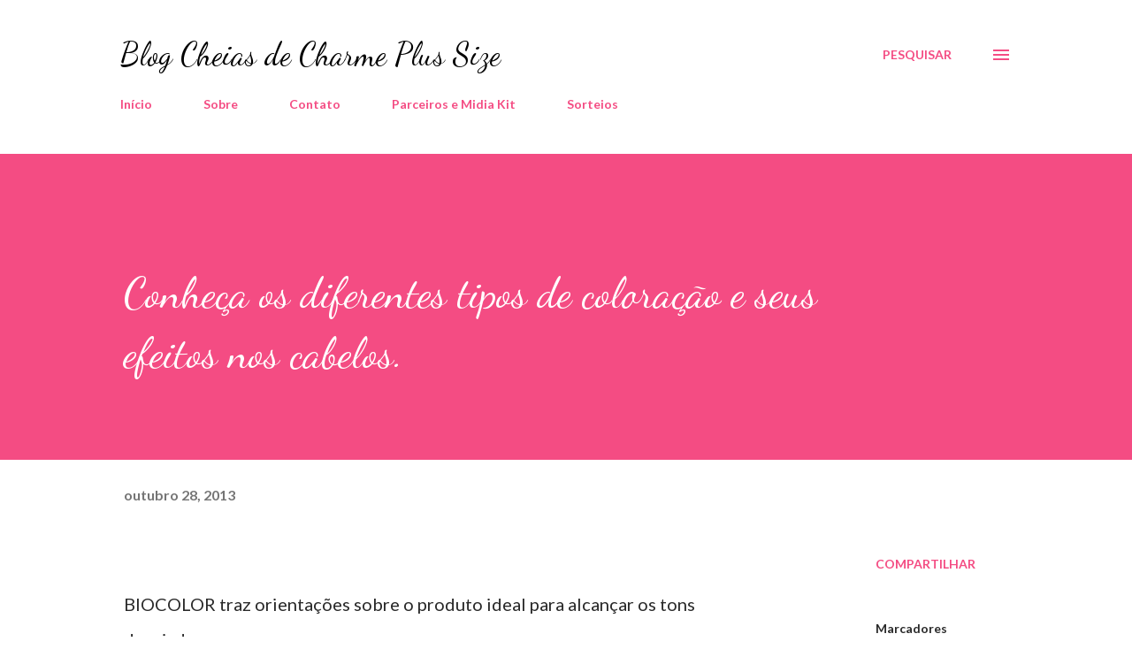

--- FILE ---
content_type: text/html; charset=UTF-8
request_url: http://www.cheiasdecharmeplussize.com.br/2013/10/conheca-os-diferentes-tipos-de.html
body_size: 33609
content:
<!DOCTYPE html>
<html dir='ltr' lang='pt-BR'>
<head>
<meta content='width=device-width, initial-scale=1' name='viewport'/>
<title>Conheça os diferentes tipos de coloração e seus efeitos nos cabelos.</title>
<meta content='text/html; charset=UTF-8' http-equiv='Content-Type'/>
<!-- Chrome, Firefox OS and Opera -->
<meta content='#ffffff' name='theme-color'/>
<!-- Windows Phone -->
<meta content='#ffffff' name='msapplication-navbutton-color'/>
<meta content='blogger' name='generator'/>
<link href='http://www.cheiasdecharmeplussize.com.br/favicon.ico' rel='icon' type='image/x-icon'/>
<link href='http://www.cheiasdecharmeplussize.com.br/2013/10/conheca-os-diferentes-tipos-de.html' rel='canonical'/>
<link rel="alternate" type="application/atom+xml" title="Blog Cheias de Charme Plus Size - Atom" href="http://www.cheiasdecharmeplussize.com.br/feeds/posts/default" />
<link rel="alternate" type="application/rss+xml" title="Blog Cheias de Charme Plus Size - RSS" href="http://www.cheiasdecharmeplussize.com.br/feeds/posts/default?alt=rss" />
<link rel="service.post" type="application/atom+xml" title="Blog Cheias de Charme Plus Size - Atom" href="https://www.blogger.com/feeds/7212909118029587103/posts/default" />

<link rel="alternate" type="application/atom+xml" title="Blog Cheias de Charme Plus Size - Atom" href="http://www.cheiasdecharmeplussize.com.br/feeds/5829249833565038676/comments/default" />
<!--Can't find substitution for tag [blog.ieCssRetrofitLinks]-->
<link href='https://blogger.googleusercontent.com/img/b/R29vZ2xl/AVvXsEjBX2fik7lbIpZWgy3OWu-f1YMDUdhIh8eqMo7aitlT2_kYbzWt0GRpP0Xu9aL2gtAoVOJY9KiHafEz6QrfAeNhKQmnUL1cqlp_emtr9nUaXr4EhLsb2WgA0CF0gr4f9K5xFrapXuiEL38/s1600/tintura-biocolor.jpg' rel='image_src'/>
<meta content='http://www.cheiasdecharmeplussize.com.br/2013/10/conheca-os-diferentes-tipos-de.html' property='og:url'/>
<meta content='Conheça os diferentes tipos de coloração e seus efeitos nos cabelos.' property='og:title'/>
<meta content='Blog de moda plus size , dicas de saúde ,beleza, cabelos, maquiagens, novidades e cosméticos.' property='og:description'/>
<meta content='https://blogger.googleusercontent.com/img/b/R29vZ2xl/AVvXsEjBX2fik7lbIpZWgy3OWu-f1YMDUdhIh8eqMo7aitlT2_kYbzWt0GRpP0Xu9aL2gtAoVOJY9KiHafEz6QrfAeNhKQmnUL1cqlp_emtr9nUaXr4EhLsb2WgA0CF0gr4f9K5xFrapXuiEL38/w1200-h630-p-k-no-nu/tintura-biocolor.jpg' property='og:image'/>
<style type='text/css'>@font-face{font-family:'Dancing Script';font-style:normal;font-weight:400;font-display:swap;src:url(//fonts.gstatic.com/s/dancingscript/v29/If2cXTr6YS-zF4S-kcSWSVi_sxjsohD9F50Ruu7BMSo3Rep8hNX6plRPjLo.woff2)format('woff2');unicode-range:U+0102-0103,U+0110-0111,U+0128-0129,U+0168-0169,U+01A0-01A1,U+01AF-01B0,U+0300-0301,U+0303-0304,U+0308-0309,U+0323,U+0329,U+1EA0-1EF9,U+20AB;}@font-face{font-family:'Dancing Script';font-style:normal;font-weight:400;font-display:swap;src:url(//fonts.gstatic.com/s/dancingscript/v29/If2cXTr6YS-zF4S-kcSWSVi_sxjsohD9F50Ruu7BMSo3ROp8hNX6plRPjLo.woff2)format('woff2');unicode-range:U+0100-02BA,U+02BD-02C5,U+02C7-02CC,U+02CE-02D7,U+02DD-02FF,U+0304,U+0308,U+0329,U+1D00-1DBF,U+1E00-1E9F,U+1EF2-1EFF,U+2020,U+20A0-20AB,U+20AD-20C0,U+2113,U+2C60-2C7F,U+A720-A7FF;}@font-face{font-family:'Dancing Script';font-style:normal;font-weight:400;font-display:swap;src:url(//fonts.gstatic.com/s/dancingscript/v29/If2cXTr6YS-zF4S-kcSWSVi_sxjsohD9F50Ruu7BMSo3Sup8hNX6plRP.woff2)format('woff2');unicode-range:U+0000-00FF,U+0131,U+0152-0153,U+02BB-02BC,U+02C6,U+02DA,U+02DC,U+0304,U+0308,U+0329,U+2000-206F,U+20AC,U+2122,U+2191,U+2193,U+2212,U+2215,U+FEFF,U+FFFD;}@font-face{font-family:'EB Garamond';font-style:italic;font-weight:600;font-display:swap;src:url(//fonts.gstatic.com/s/ebgaramond/v32/SlGFmQSNjdsmc35JDF1K5GRwUjcdlttVFm-rI7diR79wU6i1hGFJRvzr2Q.woff2)format('woff2');unicode-range:U+0460-052F,U+1C80-1C8A,U+20B4,U+2DE0-2DFF,U+A640-A69F,U+FE2E-FE2F;}@font-face{font-family:'EB Garamond';font-style:italic;font-weight:600;font-display:swap;src:url(//fonts.gstatic.com/s/ebgaramond/v32/SlGFmQSNjdsmc35JDF1K5GRwUjcdlttVFm-rI7diR795U6i1hGFJRvzr2Q.woff2)format('woff2');unicode-range:U+0301,U+0400-045F,U+0490-0491,U+04B0-04B1,U+2116;}@font-face{font-family:'EB Garamond';font-style:italic;font-weight:600;font-display:swap;src:url(//fonts.gstatic.com/s/ebgaramond/v32/SlGFmQSNjdsmc35JDF1K5GRwUjcdlttVFm-rI7diR79xU6i1hGFJRvzr2Q.woff2)format('woff2');unicode-range:U+1F00-1FFF;}@font-face{font-family:'EB Garamond';font-style:italic;font-weight:600;font-display:swap;src:url(//fonts.gstatic.com/s/ebgaramond/v32/SlGFmQSNjdsmc35JDF1K5GRwUjcdlttVFm-rI7diR79-U6i1hGFJRvzr2Q.woff2)format('woff2');unicode-range:U+0370-0377,U+037A-037F,U+0384-038A,U+038C,U+038E-03A1,U+03A3-03FF;}@font-face{font-family:'EB Garamond';font-style:italic;font-weight:600;font-display:swap;src:url(//fonts.gstatic.com/s/ebgaramond/v32/SlGFmQSNjdsmc35JDF1K5GRwUjcdlttVFm-rI7diR79yU6i1hGFJRvzr2Q.woff2)format('woff2');unicode-range:U+0102-0103,U+0110-0111,U+0128-0129,U+0168-0169,U+01A0-01A1,U+01AF-01B0,U+0300-0301,U+0303-0304,U+0308-0309,U+0323,U+0329,U+1EA0-1EF9,U+20AB;}@font-face{font-family:'EB Garamond';font-style:italic;font-weight:600;font-display:swap;src:url(//fonts.gstatic.com/s/ebgaramond/v32/SlGFmQSNjdsmc35JDF1K5GRwUjcdlttVFm-rI7diR79zU6i1hGFJRvzr2Q.woff2)format('woff2');unicode-range:U+0100-02BA,U+02BD-02C5,U+02C7-02CC,U+02CE-02D7,U+02DD-02FF,U+0304,U+0308,U+0329,U+1D00-1DBF,U+1E00-1E9F,U+1EF2-1EFF,U+2020,U+20A0-20AB,U+20AD-20C0,U+2113,U+2C60-2C7F,U+A720-A7FF;}@font-face{font-family:'EB Garamond';font-style:italic;font-weight:600;font-display:swap;src:url(//fonts.gstatic.com/s/ebgaramond/v32/SlGFmQSNjdsmc35JDF1K5GRwUjcdlttVFm-rI7diR799U6i1hGFJRvw.woff2)format('woff2');unicode-range:U+0000-00FF,U+0131,U+0152-0153,U+02BB-02BC,U+02C6,U+02DA,U+02DC,U+0304,U+0308,U+0329,U+2000-206F,U+20AC,U+2122,U+2191,U+2193,U+2212,U+2215,U+FEFF,U+FFFD;}@font-face{font-family:'Lato';font-style:normal;font-weight:400;font-display:swap;src:url(//fonts.gstatic.com/s/lato/v25/S6uyw4BMUTPHjxAwXiWtFCfQ7A.woff2)format('woff2');unicode-range:U+0100-02BA,U+02BD-02C5,U+02C7-02CC,U+02CE-02D7,U+02DD-02FF,U+0304,U+0308,U+0329,U+1D00-1DBF,U+1E00-1E9F,U+1EF2-1EFF,U+2020,U+20A0-20AB,U+20AD-20C0,U+2113,U+2C60-2C7F,U+A720-A7FF;}@font-face{font-family:'Lato';font-style:normal;font-weight:400;font-display:swap;src:url(//fonts.gstatic.com/s/lato/v25/S6uyw4BMUTPHjx4wXiWtFCc.woff2)format('woff2');unicode-range:U+0000-00FF,U+0131,U+0152-0153,U+02BB-02BC,U+02C6,U+02DA,U+02DC,U+0304,U+0308,U+0329,U+2000-206F,U+20AC,U+2122,U+2191,U+2193,U+2212,U+2215,U+FEFF,U+FFFD;}@font-face{font-family:'Lato';font-style:normal;font-weight:700;font-display:swap;src:url(//fonts.gstatic.com/s/lato/v25/S6u9w4BMUTPHh6UVSwaPGQ3q5d0N7w.woff2)format('woff2');unicode-range:U+0100-02BA,U+02BD-02C5,U+02C7-02CC,U+02CE-02D7,U+02DD-02FF,U+0304,U+0308,U+0329,U+1D00-1DBF,U+1E00-1E9F,U+1EF2-1EFF,U+2020,U+20A0-20AB,U+20AD-20C0,U+2113,U+2C60-2C7F,U+A720-A7FF;}@font-face{font-family:'Lato';font-style:normal;font-weight:700;font-display:swap;src:url(//fonts.gstatic.com/s/lato/v25/S6u9w4BMUTPHh6UVSwiPGQ3q5d0.woff2)format('woff2');unicode-range:U+0000-00FF,U+0131,U+0152-0153,U+02BB-02BC,U+02C6,U+02DA,U+02DC,U+0304,U+0308,U+0329,U+2000-206F,U+20AC,U+2122,U+2191,U+2193,U+2212,U+2215,U+FEFF,U+FFFD;}@font-face{font-family:'Open Sans';font-style:normal;font-weight:600;font-stretch:100%;font-display:swap;src:url(//fonts.gstatic.com/s/opensans/v44/memSYaGs126MiZpBA-UvWbX2vVnXBbObj2OVZyOOSr4dVJWUgsgH1x4taVIUwaEQbjB_mQ.woff2)format('woff2');unicode-range:U+0460-052F,U+1C80-1C8A,U+20B4,U+2DE0-2DFF,U+A640-A69F,U+FE2E-FE2F;}@font-face{font-family:'Open Sans';font-style:normal;font-weight:600;font-stretch:100%;font-display:swap;src:url(//fonts.gstatic.com/s/opensans/v44/memSYaGs126MiZpBA-UvWbX2vVnXBbObj2OVZyOOSr4dVJWUgsgH1x4kaVIUwaEQbjB_mQ.woff2)format('woff2');unicode-range:U+0301,U+0400-045F,U+0490-0491,U+04B0-04B1,U+2116;}@font-face{font-family:'Open Sans';font-style:normal;font-weight:600;font-stretch:100%;font-display:swap;src:url(//fonts.gstatic.com/s/opensans/v44/memSYaGs126MiZpBA-UvWbX2vVnXBbObj2OVZyOOSr4dVJWUgsgH1x4saVIUwaEQbjB_mQ.woff2)format('woff2');unicode-range:U+1F00-1FFF;}@font-face{font-family:'Open Sans';font-style:normal;font-weight:600;font-stretch:100%;font-display:swap;src:url(//fonts.gstatic.com/s/opensans/v44/memSYaGs126MiZpBA-UvWbX2vVnXBbObj2OVZyOOSr4dVJWUgsgH1x4jaVIUwaEQbjB_mQ.woff2)format('woff2');unicode-range:U+0370-0377,U+037A-037F,U+0384-038A,U+038C,U+038E-03A1,U+03A3-03FF;}@font-face{font-family:'Open Sans';font-style:normal;font-weight:600;font-stretch:100%;font-display:swap;src:url(//fonts.gstatic.com/s/opensans/v44/memSYaGs126MiZpBA-UvWbX2vVnXBbObj2OVZyOOSr4dVJWUgsgH1x4iaVIUwaEQbjB_mQ.woff2)format('woff2');unicode-range:U+0307-0308,U+0590-05FF,U+200C-2010,U+20AA,U+25CC,U+FB1D-FB4F;}@font-face{font-family:'Open Sans';font-style:normal;font-weight:600;font-stretch:100%;font-display:swap;src:url(//fonts.gstatic.com/s/opensans/v44/memSYaGs126MiZpBA-UvWbX2vVnXBbObj2OVZyOOSr4dVJWUgsgH1x5caVIUwaEQbjB_mQ.woff2)format('woff2');unicode-range:U+0302-0303,U+0305,U+0307-0308,U+0310,U+0312,U+0315,U+031A,U+0326-0327,U+032C,U+032F-0330,U+0332-0333,U+0338,U+033A,U+0346,U+034D,U+0391-03A1,U+03A3-03A9,U+03B1-03C9,U+03D1,U+03D5-03D6,U+03F0-03F1,U+03F4-03F5,U+2016-2017,U+2034-2038,U+203C,U+2040,U+2043,U+2047,U+2050,U+2057,U+205F,U+2070-2071,U+2074-208E,U+2090-209C,U+20D0-20DC,U+20E1,U+20E5-20EF,U+2100-2112,U+2114-2115,U+2117-2121,U+2123-214F,U+2190,U+2192,U+2194-21AE,U+21B0-21E5,U+21F1-21F2,U+21F4-2211,U+2213-2214,U+2216-22FF,U+2308-230B,U+2310,U+2319,U+231C-2321,U+2336-237A,U+237C,U+2395,U+239B-23B7,U+23D0,U+23DC-23E1,U+2474-2475,U+25AF,U+25B3,U+25B7,U+25BD,U+25C1,U+25CA,U+25CC,U+25FB,U+266D-266F,U+27C0-27FF,U+2900-2AFF,U+2B0E-2B11,U+2B30-2B4C,U+2BFE,U+3030,U+FF5B,U+FF5D,U+1D400-1D7FF,U+1EE00-1EEFF;}@font-face{font-family:'Open Sans';font-style:normal;font-weight:600;font-stretch:100%;font-display:swap;src:url(//fonts.gstatic.com/s/opensans/v44/memSYaGs126MiZpBA-UvWbX2vVnXBbObj2OVZyOOSr4dVJWUgsgH1x5OaVIUwaEQbjB_mQ.woff2)format('woff2');unicode-range:U+0001-000C,U+000E-001F,U+007F-009F,U+20DD-20E0,U+20E2-20E4,U+2150-218F,U+2190,U+2192,U+2194-2199,U+21AF,U+21E6-21F0,U+21F3,U+2218-2219,U+2299,U+22C4-22C6,U+2300-243F,U+2440-244A,U+2460-24FF,U+25A0-27BF,U+2800-28FF,U+2921-2922,U+2981,U+29BF,U+29EB,U+2B00-2BFF,U+4DC0-4DFF,U+FFF9-FFFB,U+10140-1018E,U+10190-1019C,U+101A0,U+101D0-101FD,U+102E0-102FB,U+10E60-10E7E,U+1D2C0-1D2D3,U+1D2E0-1D37F,U+1F000-1F0FF,U+1F100-1F1AD,U+1F1E6-1F1FF,U+1F30D-1F30F,U+1F315,U+1F31C,U+1F31E,U+1F320-1F32C,U+1F336,U+1F378,U+1F37D,U+1F382,U+1F393-1F39F,U+1F3A7-1F3A8,U+1F3AC-1F3AF,U+1F3C2,U+1F3C4-1F3C6,U+1F3CA-1F3CE,U+1F3D4-1F3E0,U+1F3ED,U+1F3F1-1F3F3,U+1F3F5-1F3F7,U+1F408,U+1F415,U+1F41F,U+1F426,U+1F43F,U+1F441-1F442,U+1F444,U+1F446-1F449,U+1F44C-1F44E,U+1F453,U+1F46A,U+1F47D,U+1F4A3,U+1F4B0,U+1F4B3,U+1F4B9,U+1F4BB,U+1F4BF,U+1F4C8-1F4CB,U+1F4D6,U+1F4DA,U+1F4DF,U+1F4E3-1F4E6,U+1F4EA-1F4ED,U+1F4F7,U+1F4F9-1F4FB,U+1F4FD-1F4FE,U+1F503,U+1F507-1F50B,U+1F50D,U+1F512-1F513,U+1F53E-1F54A,U+1F54F-1F5FA,U+1F610,U+1F650-1F67F,U+1F687,U+1F68D,U+1F691,U+1F694,U+1F698,U+1F6AD,U+1F6B2,U+1F6B9-1F6BA,U+1F6BC,U+1F6C6-1F6CF,U+1F6D3-1F6D7,U+1F6E0-1F6EA,U+1F6F0-1F6F3,U+1F6F7-1F6FC,U+1F700-1F7FF,U+1F800-1F80B,U+1F810-1F847,U+1F850-1F859,U+1F860-1F887,U+1F890-1F8AD,U+1F8B0-1F8BB,U+1F8C0-1F8C1,U+1F900-1F90B,U+1F93B,U+1F946,U+1F984,U+1F996,U+1F9E9,U+1FA00-1FA6F,U+1FA70-1FA7C,U+1FA80-1FA89,U+1FA8F-1FAC6,U+1FACE-1FADC,U+1FADF-1FAE9,U+1FAF0-1FAF8,U+1FB00-1FBFF;}@font-face{font-family:'Open Sans';font-style:normal;font-weight:600;font-stretch:100%;font-display:swap;src:url(//fonts.gstatic.com/s/opensans/v44/memSYaGs126MiZpBA-UvWbX2vVnXBbObj2OVZyOOSr4dVJWUgsgH1x4vaVIUwaEQbjB_mQ.woff2)format('woff2');unicode-range:U+0102-0103,U+0110-0111,U+0128-0129,U+0168-0169,U+01A0-01A1,U+01AF-01B0,U+0300-0301,U+0303-0304,U+0308-0309,U+0323,U+0329,U+1EA0-1EF9,U+20AB;}@font-face{font-family:'Open Sans';font-style:normal;font-weight:600;font-stretch:100%;font-display:swap;src:url(//fonts.gstatic.com/s/opensans/v44/memSYaGs126MiZpBA-UvWbX2vVnXBbObj2OVZyOOSr4dVJWUgsgH1x4uaVIUwaEQbjB_mQ.woff2)format('woff2');unicode-range:U+0100-02BA,U+02BD-02C5,U+02C7-02CC,U+02CE-02D7,U+02DD-02FF,U+0304,U+0308,U+0329,U+1D00-1DBF,U+1E00-1E9F,U+1EF2-1EFF,U+2020,U+20A0-20AB,U+20AD-20C0,U+2113,U+2C60-2C7F,U+A720-A7FF;}@font-face{font-family:'Open Sans';font-style:normal;font-weight:600;font-stretch:100%;font-display:swap;src:url(//fonts.gstatic.com/s/opensans/v44/memSYaGs126MiZpBA-UvWbX2vVnXBbObj2OVZyOOSr4dVJWUgsgH1x4gaVIUwaEQbjA.woff2)format('woff2');unicode-range:U+0000-00FF,U+0131,U+0152-0153,U+02BB-02BC,U+02C6,U+02DA,U+02DC,U+0304,U+0308,U+0329,U+2000-206F,U+20AC,U+2122,U+2191,U+2193,U+2212,U+2215,U+FEFF,U+FFFD;}</style>
<style id='page-skin-1' type='text/css'><!--
/*! normalize.css v3.0.1 | MIT License | git.io/normalize */html{font-family:sans-serif;-ms-text-size-adjust:100%;-webkit-text-size-adjust:100%}body{margin:0}article,aside,details,figcaption,figure,footer,header,hgroup,main,nav,section,summary{display:block}audio,canvas,progress,video{display:inline-block;vertical-align:baseline}audio:not([controls]){display:none;height:0}[hidden],template{display:none}a{background:transparent}a:active,a:hover{outline:0}abbr[title]{border-bottom:1px dotted}b,strong{font-weight:bold}dfn{font-style:italic}h1{font-size:2em;margin:.67em 0}mark{background:#ff0;color:#000}small{font-size:80%}sub,sup{font-size:75%;line-height:0;position:relative;vertical-align:baseline}sup{top:-0.5em}sub{bottom:-0.25em}img{border:0}svg:not(:root){overflow:hidden}figure{margin:1em 40px}hr{-moz-box-sizing:content-box;box-sizing:content-box;height:0}pre{overflow:auto}code,kbd,pre,samp{font-family:monospace,monospace;font-size:1em}button,input,optgroup,select,textarea{color:inherit;font:inherit;margin:0}button{overflow:visible}button,select{text-transform:none}button,html input[type="button"],input[type="reset"],input[type="submit"]{-webkit-appearance:button;cursor:pointer}button[disabled],html input[disabled]{cursor:default}button::-moz-focus-inner,input::-moz-focus-inner{border:0;padding:0}input{line-height:normal}input[type="checkbox"],input[type="radio"]{box-sizing:border-box;padding:0}input[type="number"]::-webkit-inner-spin-button,input[type="number"]::-webkit-outer-spin-button{height:auto}input[type="search"]{-webkit-appearance:textfield;-moz-box-sizing:content-box;-webkit-box-sizing:content-box;box-sizing:content-box}input[type="search"]::-webkit-search-cancel-button,input[type="search"]::-webkit-search-decoration{-webkit-appearance:none}fieldset{border:1px solid #c0c0c0;margin:0 2px;padding:.35em .625em .75em}legend{border:0;padding:0}textarea{overflow:auto}optgroup{font-weight:bold}table{border-collapse:collapse;border-spacing:0}td,th{padding:0}
body{
overflow-wrap:break-word;
word-break:break-word;
word-wrap:break-word
}
.hidden{
display:none
}
.invisible{
visibility:hidden
}
.container::after,.float-container::after{
clear:both;
content:"";
display:table
}
.clearboth{
clear:both
}
#comments .comment .comment-actions,.subscribe-popup .FollowByEmail .follow-by-email-submit,.widget.Profile .profile-link{
background:0 0;
border:0;
box-shadow:none;
color:#f44c83;
cursor:pointer;
font-size:14px;
font-weight:700;
outline:0;
text-decoration:none;
text-transform:uppercase;
width:auto
}
.dim-overlay{
background-color:rgba(0,0,0,.54);
height:100vh;
left:0;
position:fixed;
top:0;
width:100%
}
#sharing-dim-overlay{
background-color:transparent
}
input::-ms-clear{
display:none
}
.blogger-logo,.svg-icon-24.blogger-logo{
fill:#ff9800;
opacity:1
}
.loading-spinner-large{
-webkit-animation:mspin-rotate 1.568s infinite linear;
animation:mspin-rotate 1.568s infinite linear;
height:48px;
overflow:hidden;
position:absolute;
width:48px;
z-index:200
}
.loading-spinner-large>div{
-webkit-animation:mspin-revrot 5332ms infinite steps(4);
animation:mspin-revrot 5332ms infinite steps(4)
}
.loading-spinner-large>div>div{
-webkit-animation:mspin-singlecolor-large-film 1333ms infinite steps(81);
animation:mspin-singlecolor-large-film 1333ms infinite steps(81);
background-size:100%;
height:48px;
width:3888px
}
.mspin-black-large>div>div,.mspin-grey_54-large>div>div{
background-image:url(https://www.blogblog.com/indie/mspin_black_large.svg)
}
.mspin-white-large>div>div{
background-image:url(https://www.blogblog.com/indie/mspin_white_large.svg)
}
.mspin-grey_54-large{
opacity:.54
}
@-webkit-keyframes mspin-singlecolor-large-film{
from{
-webkit-transform:translateX(0);
transform:translateX(0)
}
to{
-webkit-transform:translateX(-3888px);
transform:translateX(-3888px)
}
}
@keyframes mspin-singlecolor-large-film{
from{
-webkit-transform:translateX(0);
transform:translateX(0)
}
to{
-webkit-transform:translateX(-3888px);
transform:translateX(-3888px)
}
}
@-webkit-keyframes mspin-rotate{
from{
-webkit-transform:rotate(0);
transform:rotate(0)
}
to{
-webkit-transform:rotate(360deg);
transform:rotate(360deg)
}
}
@keyframes mspin-rotate{
from{
-webkit-transform:rotate(0);
transform:rotate(0)
}
to{
-webkit-transform:rotate(360deg);
transform:rotate(360deg)
}
}
@-webkit-keyframes mspin-revrot{
from{
-webkit-transform:rotate(0);
transform:rotate(0)
}
to{
-webkit-transform:rotate(-360deg);
transform:rotate(-360deg)
}
}
@keyframes mspin-revrot{
from{
-webkit-transform:rotate(0);
transform:rotate(0)
}
to{
-webkit-transform:rotate(-360deg);
transform:rotate(-360deg)
}
}
.skip-navigation{
background-color:#fff;
box-sizing:border-box;
color:#000;
display:block;
height:0;
left:0;
line-height:50px;
overflow:hidden;
padding-top:0;
position:fixed;
text-align:center;
top:0;
-webkit-transition:box-shadow .3s,height .3s,padding-top .3s;
transition:box-shadow .3s,height .3s,padding-top .3s;
width:100%;
z-index:900
}
.skip-navigation:focus{
box-shadow:0 4px 5px 0 rgba(0,0,0,.14),0 1px 10px 0 rgba(0,0,0,.12),0 2px 4px -1px rgba(0,0,0,.2);
height:50px
}
#main{
outline:0
}
.main-heading{
position:absolute;
clip:rect(1px,1px,1px,1px);
padding:0;
border:0;
height:1px;
width:1px;
overflow:hidden
}
.Attribution{
margin-top:1em;
text-align:center
}
.Attribution .blogger img,.Attribution .blogger svg{
vertical-align:bottom
}
.Attribution .blogger img{
margin-right:.5em
}
.Attribution div{
line-height:24px;
margin-top:.5em
}
.Attribution .copyright,.Attribution .image-attribution{
font-size:.7em;
margin-top:1.5em
}
.BLOG_mobile_video_class{
display:none
}
.bg-photo{
background-attachment:scroll!important
}
body .CSS_LIGHTBOX{
z-index:900
}
.extendable .show-less,.extendable .show-more{
border-color:#f44c83;
color:#f44c83;
margin-top:8px
}
.extendable .show-less.hidden,.extendable .show-more.hidden{
display:none
}
.inline-ad{
display:none;
max-width:100%;
overflow:hidden
}
.adsbygoogle{
display:block
}
#cookieChoiceInfo{
bottom:0;
top:auto
}
iframe.b-hbp-video{
border:0
}
.post-body img{
max-width:100%
}
.post-body iframe{
max-width:100%
}
.post-body a[imageanchor="1"]{
display:inline-block
}
.byline{
margin-right:1em
}
.byline:last-child{
margin-right:0
}
.link-copied-dialog{
max-width:520px;
outline:0
}
.link-copied-dialog .modal-dialog-buttons{
margin-top:8px
}
.link-copied-dialog .goog-buttonset-default{
background:0 0;
border:0
}
.link-copied-dialog .goog-buttonset-default:focus{
outline:0
}
.paging-control-container{
margin-bottom:16px
}
.paging-control-container .paging-control{
display:inline-block
}
.paging-control-container .comment-range-text::after,.paging-control-container .paging-control{
color:#f44c83
}
.paging-control-container .comment-range-text,.paging-control-container .paging-control{
margin-right:8px
}
.paging-control-container .comment-range-text::after,.paging-control-container .paging-control::after{
content:"\b7";
cursor:default;
padding-left:8px;
pointer-events:none
}
.paging-control-container .comment-range-text:last-child::after,.paging-control-container .paging-control:last-child::after{
content:none
}
.byline.reactions iframe{
height:20px
}
.b-notification{
color:#000;
background-color:#fff;
border-bottom:solid 1px #000;
box-sizing:border-box;
padding:16px 32px;
text-align:center
}
.b-notification.visible{
-webkit-transition:margin-top .3s cubic-bezier(.4,0,.2,1);
transition:margin-top .3s cubic-bezier(.4,0,.2,1)
}
.b-notification.invisible{
position:absolute
}
.b-notification-close{
position:absolute;
right:8px;
top:8px
}
.no-posts-message{
line-height:40px;
text-align:center
}
@media screen and (max-width:968px){
body.item-view .post-body a[imageanchor="1"][style*="float: left;"],body.item-view .post-body a[imageanchor="1"][style*="float: right;"]{
float:none!important;
clear:none!important
}
body.item-view .post-body a[imageanchor="1"] img{
display:block;
height:auto;
margin:0 auto
}
body.item-view .post-body>.separator:first-child>a[imageanchor="1"]:first-child{
margin-top:20px
}
.post-body a[imageanchor]{
display:block
}
body.item-view .post-body a[imageanchor="1"]{
margin-left:0!important;
margin-right:0!important
}
body.item-view .post-body a[imageanchor="1"]+a[imageanchor="1"]{
margin-top:16px
}
}
.item-control{
display:none
}
#comments{
border-top:1px dashed rgba(0,0,0,.54);
margin-top:20px;
padding:20px
}
#comments .comment-thread ol{
margin:0;
padding-left:0;
padding-left:0
}
#comments .comment .comment-replybox-single,#comments .comment-thread .comment-replies{
margin-left:60px
}
#comments .comment-thread .thread-count{
display:none
}
#comments .comment{
list-style-type:none;
padding:0 0 30px;
position:relative
}
#comments .comment .comment{
padding-bottom:8px
}
.comment .avatar-image-container{
position:absolute
}
.comment .avatar-image-container img{
border-radius:50%
}
.avatar-image-container svg,.comment .avatar-image-container .avatar-icon{
border-radius:50%;
border:solid 1px #f44c83;
box-sizing:border-box;
fill:#f44c83;
height:35px;
margin:0;
padding:7px;
width:35px
}
.comment .comment-block{
margin-top:10px;
margin-left:60px;
padding-bottom:0
}
#comments .comment-author-header-wrapper{
margin-left:40px
}
#comments .comment .thread-expanded .comment-block{
padding-bottom:20px
}
#comments .comment .comment-header .user,#comments .comment .comment-header .user a{
color:#292929;
font-style:normal;
font-weight:700
}
#comments .comment .comment-actions{
bottom:0;
margin-bottom:15px;
position:absolute
}
#comments .comment .comment-actions>*{
margin-right:8px
}
#comments .comment .comment-header .datetime{
bottom:0;
color:rgba(0,0,0,0.54);
display:inline-block;
font-size:13px;
font-style:italic;
margin-left:8px
}
#comments .comment .comment-footer .comment-timestamp a,#comments .comment .comment-header .datetime a{
color:rgba(0,0,0,0.54)
}
#comments .comment .comment-content,.comment .comment-body{
margin-top:12px;
word-break:break-word
}
.comment-body{
margin-bottom:12px
}
#comments.embed[data-num-comments="0"]{
border:0;
margin-top:0;
padding-top:0
}
#comments.embed[data-num-comments="0"] #comment-post-message,#comments.embed[data-num-comments="0"] div.comment-form>p,#comments.embed[data-num-comments="0"] p.comment-footer{
display:none
}
#comment-editor-src{
display:none
}
.comments .comments-content .loadmore.loaded{
max-height:0;
opacity:0;
overflow:hidden
}
.extendable .remaining-items{
height:0;
overflow:hidden;
-webkit-transition:height .3s cubic-bezier(.4,0,.2,1);
transition:height .3s cubic-bezier(.4,0,.2,1)
}
.extendable .remaining-items.expanded{
height:auto
}
.svg-icon-24,.svg-icon-24-button{
cursor:pointer;
height:24px;
width:24px;
min-width:24px
}
.touch-icon{
margin:-12px;
padding:12px
}
.touch-icon:active,.touch-icon:focus{
background-color:rgba(153,153,153,.4);
border-radius:50%
}
svg:not(:root).touch-icon{
overflow:visible
}
html[dir=rtl] .rtl-reversible-icon{
-webkit-transform:scaleX(-1);
-ms-transform:scaleX(-1);
transform:scaleX(-1)
}
.svg-icon-24-button,.touch-icon-button{
background:0 0;
border:0;
margin:0;
outline:0;
padding:0
}
.touch-icon-button .touch-icon:active,.touch-icon-button .touch-icon:focus{
background-color:transparent
}
.touch-icon-button:active .touch-icon,.touch-icon-button:focus .touch-icon{
background-color:rgba(153,153,153,.4);
border-radius:50%
}
.Profile .default-avatar-wrapper .avatar-icon{
border-radius:50%;
border:solid 1px #000000;
box-sizing:border-box;
fill:#000000;
margin:0
}
.Profile .individual .default-avatar-wrapper .avatar-icon{
padding:25px
}
.Profile .individual .avatar-icon,.Profile .individual .profile-img{
height:120px;
width:120px
}
.Profile .team .default-avatar-wrapper .avatar-icon{
padding:8px
}
.Profile .team .avatar-icon,.Profile .team .default-avatar-wrapper,.Profile .team .profile-img{
height:40px;
width:40px
}
.snippet-container{
margin:0;
position:relative;
overflow:hidden
}
.snippet-fade{
bottom:0;
box-sizing:border-box;
position:absolute;
width:96px
}
.snippet-fade{
right:0
}
.snippet-fade:after{
content:"\2026"
}
.snippet-fade:after{
float:right
}
.post-bottom{
-webkit-box-align:center;
-webkit-align-items:center;
-ms-flex-align:center;
align-items:center;
display:-webkit-box;
display:-webkit-flex;
display:-ms-flexbox;
display:flex;
-webkit-flex-wrap:wrap;
-ms-flex-wrap:wrap;
flex-wrap:wrap
}
.post-footer{
-webkit-box-flex:1;
-webkit-flex:1 1 auto;
-ms-flex:1 1 auto;
flex:1 1 auto;
-webkit-flex-wrap:wrap;
-ms-flex-wrap:wrap;
flex-wrap:wrap;
-webkit-box-ordinal-group:2;
-webkit-order:1;
-ms-flex-order:1;
order:1
}
.post-footer>*{
-webkit-box-flex:0;
-webkit-flex:0 1 auto;
-ms-flex:0 1 auto;
flex:0 1 auto
}
.post-footer .byline:last-child{
margin-right:1em
}
.jump-link{
-webkit-box-flex:0;
-webkit-flex:0 0 auto;
-ms-flex:0 0 auto;
flex:0 0 auto;
-webkit-box-ordinal-group:3;
-webkit-order:2;
-ms-flex-order:2;
order:2
}
.centered-top-container.sticky{
left:0;
position:fixed;
right:0;
top:0;
width:auto;
z-index:8;
-webkit-transition-property:opacity,-webkit-transform;
transition-property:opacity,-webkit-transform;
transition-property:transform,opacity;
transition-property:transform,opacity,-webkit-transform;
-webkit-transition-duration:.2s;
transition-duration:.2s;
-webkit-transition-timing-function:cubic-bezier(.4,0,.2,1);
transition-timing-function:cubic-bezier(.4,0,.2,1)
}
.centered-top-placeholder{
display:none
}
.collapsed-header .centered-top-placeholder{
display:block
}
.centered-top-container .Header .replaced h1,.centered-top-placeholder .Header .replaced h1{
display:none
}
.centered-top-container.sticky .Header .replaced h1{
display:block
}
.centered-top-container.sticky .Header .header-widget{
background:0 0
}
.centered-top-container.sticky .Header .header-image-wrapper{
display:none
}
.centered-top-container img,.centered-top-placeholder img{
max-width:100%
}
.collapsible{
-webkit-transition:height .3s cubic-bezier(.4,0,.2,1);
transition:height .3s cubic-bezier(.4,0,.2,1)
}
.collapsible,.collapsible>summary{
display:block;
overflow:hidden
}
.collapsible>:not(summary){
display:none
}
.collapsible[open]>:not(summary){
display:block
}
.collapsible:focus,.collapsible>summary:focus{
outline:0
}
.collapsible>summary{
cursor:pointer;
display:block;
padding:0
}
.collapsible:focus>summary,.collapsible>summary:focus{
background-color:transparent
}
.collapsible>summary::-webkit-details-marker{
display:none
}
.collapsible-title{
-webkit-box-align:center;
-webkit-align-items:center;
-ms-flex-align:center;
align-items:center;
display:-webkit-box;
display:-webkit-flex;
display:-ms-flexbox;
display:flex
}
.collapsible-title .title{
-webkit-box-flex:1;
-webkit-flex:1 1 auto;
-ms-flex:1 1 auto;
flex:1 1 auto;
-webkit-box-ordinal-group:1;
-webkit-order:0;
-ms-flex-order:0;
order:0;
overflow:hidden;
text-overflow:ellipsis;
white-space:nowrap
}
.collapsible-title .chevron-down,.collapsible[open] .collapsible-title .chevron-up{
display:block
}
.collapsible-title .chevron-up,.collapsible[open] .collapsible-title .chevron-down{
display:none
}
.overflowable-container{
max-height:48px;
overflow:hidden;
position:relative
}
.overflow-button{
cursor:pointer
}
#overflowable-dim-overlay{
background:0 0
}
.overflow-popup{
box-shadow:0 2px 2px 0 rgba(0,0,0,.14),0 3px 1px -2px rgba(0,0,0,.2),0 1px 5px 0 rgba(0,0,0,.12);
background-color:#ffffff;
left:0;
max-width:calc(100% - 32px);
position:absolute;
top:0;
visibility:hidden;
z-index:101
}
.overflow-popup ul{
list-style:none
}
.overflow-popup .tabs li,.overflow-popup li{
display:block;
height:auto
}
.overflow-popup .tabs li{
padding-left:0;
padding-right:0
}
.overflow-button.hidden,.overflow-popup .tabs li.hidden,.overflow-popup li.hidden{
display:none
}
.ripple{
position:relative
}
.ripple>*{
z-index:1
}
.splash-wrapper{
bottom:0;
left:0;
overflow:hidden;
pointer-events:none;
position:absolute;
right:0;
top:0;
z-index:0
}
.splash{
background:#ccc;
border-radius:100%;
display:block;
opacity:.6;
position:absolute;
-webkit-transform:scale(0);
-ms-transform:scale(0);
transform:scale(0)
}
.splash.animate{
-webkit-animation:ripple-effect .4s linear;
animation:ripple-effect .4s linear
}
@-webkit-keyframes ripple-effect{
100%{
opacity:0;
-webkit-transform:scale(2.5);
transform:scale(2.5)
}
}
@keyframes ripple-effect{
100%{
opacity:0;
-webkit-transform:scale(2.5);
transform:scale(2.5)
}
}
.search{
display:-webkit-box;
display:-webkit-flex;
display:-ms-flexbox;
display:flex;
line-height:24px;
width:24px
}
.search.focused{
width:100%
}
.search.focused .section{
width:100%
}
.search form{
z-index:101
}
.search h3{
display:none
}
.search form{
display:-webkit-box;
display:-webkit-flex;
display:-ms-flexbox;
display:flex;
-webkit-box-flex:1;
-webkit-flex:1 0 0;
-ms-flex:1 0 0px;
flex:1 0 0;
border-bottom:solid 1px transparent;
padding-bottom:8px
}
.search form>*{
display:none
}
.search.focused form>*{
display:block
}
.search .search-input label{
display:none
}
.centered-top-placeholder.cloned .search form{
z-index:30
}
.search.focused form{
border-color:#292929;
position:relative;
width:auto
}
.collapsed-header .centered-top-container .search.focused form{
border-bottom-color:transparent
}
.search-expand{
-webkit-box-flex:0;
-webkit-flex:0 0 auto;
-ms-flex:0 0 auto;
flex:0 0 auto
}
.search-expand-text{
display:none
}
.search-close{
display:inline;
vertical-align:middle
}
.search-input{
-webkit-box-flex:1;
-webkit-flex:1 0 1px;
-ms-flex:1 0 1px;
flex:1 0 1px
}
.search-input input{
background:0 0;
border:0;
box-sizing:border-box;
color:#292929;
display:inline-block;
outline:0;
width:calc(100% - 48px)
}
.search-input input.no-cursor{
color:transparent;
text-shadow:0 0 0 #292929
}
.collapsed-header .centered-top-container .search-action,.collapsed-header .centered-top-container .search-input input{
color:#292929
}
.collapsed-header .centered-top-container .search-input input.no-cursor{
color:transparent;
text-shadow:0 0 0 #292929
}
.collapsed-header .centered-top-container .search-input input.no-cursor:focus,.search-input input.no-cursor:focus{
outline:0
}
.search-focused>*{
visibility:hidden
}
.search-focused .search,.search-focused .search-icon{
visibility:visible
}
.search.focused .search-action{
display:block
}
.search.focused .search-action:disabled{
opacity:.3
}
.sidebar-container{
background-color:#f7f7f7;
max-width:320px;
overflow-y:auto;
-webkit-transition-property:-webkit-transform;
transition-property:-webkit-transform;
transition-property:transform;
transition-property:transform,-webkit-transform;
-webkit-transition-duration:.3s;
transition-duration:.3s;
-webkit-transition-timing-function:cubic-bezier(0,0,.2,1);
transition-timing-function:cubic-bezier(0,0,.2,1);
width:320px;
z-index:101;
-webkit-overflow-scrolling:touch
}
.sidebar-container .navigation{
line-height:0;
padding:16px
}
.sidebar-container .sidebar-back{
cursor:pointer
}
.sidebar-container .widget{
background:0 0;
margin:0 16px;
padding:16px 0
}
.sidebar-container .widget .title{
color:#000000;
margin:0
}
.sidebar-container .widget ul{
list-style:none;
margin:0;
padding:0
}
.sidebar-container .widget ul ul{
margin-left:1em
}
.sidebar-container .widget li{
font-size:16px;
line-height:normal
}
.sidebar-container .widget+.widget{
border-top:1px dashed #000000
}
.BlogArchive li{
margin:16px 0
}
.BlogArchive li:last-child{
margin-bottom:0
}
.Label li a{
display:inline-block
}
.BlogArchive .post-count,.Label .label-count{
float:right;
margin-left:.25em
}
.BlogArchive .post-count::before,.Label .label-count::before{
content:"("
}
.BlogArchive .post-count::after,.Label .label-count::after{
content:")"
}
.widget.Translate .skiptranslate>div{
display:block!important
}
.widget.Profile .profile-link{
display:-webkit-box;
display:-webkit-flex;
display:-ms-flexbox;
display:flex
}
.widget.Profile .team-member .default-avatar-wrapper,.widget.Profile .team-member .profile-img{
-webkit-box-flex:0;
-webkit-flex:0 0 auto;
-ms-flex:0 0 auto;
flex:0 0 auto;
margin-right:1em
}
.widget.Profile .individual .profile-link{
-webkit-box-orient:vertical;
-webkit-box-direction:normal;
-webkit-flex-direction:column;
-ms-flex-direction:column;
flex-direction:column
}
.widget.Profile .team .profile-link .profile-name{
-webkit-align-self:center;
-ms-flex-item-align:center;
align-self:center;
display:block;
-webkit-box-flex:1;
-webkit-flex:1 1 auto;
-ms-flex:1 1 auto;
flex:1 1 auto
}
.dim-overlay{
background-color:rgba(0,0,0,.54);
z-index:100
}
body.sidebar-visible{
overflow-y:hidden
}
@media screen and (max-width:1619px){
.sidebar-container{
bottom:0;
position:fixed;
top:0;
left:auto;
right:0
}
.sidebar-container.sidebar-invisible{
-webkit-transition-timing-function:cubic-bezier(.4,0,.6,1);
transition-timing-function:cubic-bezier(.4,0,.6,1);
-webkit-transform:translateX(320px);
-ms-transform:translateX(320px);
transform:translateX(320px)
}
}
.dialog{
box-shadow:0 2px 2px 0 rgba(0,0,0,.14),0 3px 1px -2px rgba(0,0,0,.2),0 1px 5px 0 rgba(0,0,0,.12);
background:#ffffff;
box-sizing:border-box;
color:#292929;
padding:30px;
position:fixed;
text-align:center;
width:calc(100% - 24px);
z-index:101
}
.dialog input[type=email],.dialog input[type=text]{
background-color:transparent;
border:0;
border-bottom:solid 1px rgba(41,41,41,.12);
color:#292929;
display:block;
font-family:Lato, sans-serif;
font-size:16px;
line-height:24px;
margin:auto;
padding-bottom:7px;
outline:0;
text-align:center;
width:100%
}
.dialog input[type=email]::-webkit-input-placeholder,.dialog input[type=text]::-webkit-input-placeholder{
color:#292929
}
.dialog input[type=email]::-moz-placeholder,.dialog input[type=text]::-moz-placeholder{
color:#292929
}
.dialog input[type=email]:-ms-input-placeholder,.dialog input[type=text]:-ms-input-placeholder{
color:#292929
}
.dialog input[type=email]::-ms-input-placeholder,.dialog input[type=text]::-ms-input-placeholder{
color:#292929
}
.dialog input[type=email]::placeholder,.dialog input[type=text]::placeholder{
color:#292929
}
.dialog input[type=email]:focus,.dialog input[type=text]:focus{
border-bottom:solid 2px #f44c83;
padding-bottom:6px
}
.dialog input.no-cursor{
color:transparent;
text-shadow:0 0 0 #292929
}
.dialog input.no-cursor:focus{
outline:0
}
.dialog input.no-cursor:focus{
outline:0
}
.dialog input[type=submit]{
font-family:Lato, sans-serif
}
.dialog .goog-buttonset-default{
color:#f44c83
}
.subscribe-popup{
max-width:364px
}
.subscribe-popup h3{
color:#ffffff;
font-size:1.8em;
margin-top:0
}
.subscribe-popup .FollowByEmail h3{
display:none
}
.subscribe-popup .FollowByEmail .follow-by-email-submit{
color:#f44c83;
display:inline-block;
margin:0 auto;
margin-top:24px;
width:auto;
white-space:normal
}
.subscribe-popup .FollowByEmail .follow-by-email-submit:disabled{
cursor:default;
opacity:.3
}
@media (max-width:800px){
.blog-name div.widget.Subscribe{
margin-bottom:16px
}
body.item-view .blog-name div.widget.Subscribe{
margin:8px auto 16px auto;
width:100%
}
}
body#layout .bg-photo,body#layout .bg-photo-overlay{
display:none
}
body#layout .page_body{
padding:0;
position:relative;
top:0
}
body#layout .page{
display:inline-block;
left:inherit;
position:relative;
vertical-align:top;
width:540px
}
body#layout .centered{
max-width:954px
}
body#layout .navigation{
display:none
}
body#layout .sidebar-container{
display:inline-block;
width:40%
}
body#layout .hamburger-menu,body#layout .search{
display:none
}
.widget.Sharing .sharing-button{
display:none
}
.widget.Sharing .sharing-buttons li{
padding:0
}
.widget.Sharing .sharing-buttons li span{
display:none
}
.post-share-buttons{
position:relative
}
.centered-bottom .share-buttons .svg-icon-24,.share-buttons .svg-icon-24{
fill:#f44c83
}
.sharing-open.touch-icon-button:active .touch-icon,.sharing-open.touch-icon-button:focus .touch-icon{
background-color:transparent
}
.share-buttons{
background-color:#ffffff;
border-radius:2px;
box-shadow:0 2px 2px 0 rgba(0,0,0,.14),0 3px 1px -2px rgba(0,0,0,.2),0 1px 5px 0 rgba(0,0,0,.12);
color:#f44c83;
list-style:none;
margin:0;
padding:8px 0;
position:absolute;
top:-11px;
min-width:200px;
z-index:101
}
.share-buttons.hidden{
display:none
}
.sharing-button{
background:0 0;
border:0;
margin:0;
outline:0;
padding:0;
cursor:pointer
}
.share-buttons li{
margin:0;
height:48px
}
.share-buttons li:last-child{
margin-bottom:0
}
.share-buttons li .sharing-platform-button{
box-sizing:border-box;
cursor:pointer;
display:block;
height:100%;
margin-bottom:0;
padding:0 16px;
position:relative;
width:100%
}
.share-buttons li .sharing-platform-button:focus,.share-buttons li .sharing-platform-button:hover{
background-color:rgba(128,128,128,.1);
outline:0
}
.share-buttons li svg[class*=" sharing-"],.share-buttons li svg[class^=sharing-]{
position:absolute;
top:10px
}
.share-buttons li span.sharing-platform-button{
position:relative;
top:0
}
.share-buttons li .platform-sharing-text{
display:block;
font-size:16px;
line-height:48px;
white-space:nowrap
}
.share-buttons li .platform-sharing-text{
margin-left:56px
}
.flat-button{
cursor:pointer;
display:inline-block;
font-weight:700;
text-transform:uppercase;
border-radius:2px;
padding:8px;
margin:-8px
}
.flat-icon-button{
background:0 0;
border:0;
margin:0;
outline:0;
padding:0;
margin:-12px;
padding:12px;
cursor:pointer;
box-sizing:content-box;
display:inline-block;
line-height:0
}
.flat-icon-button,.flat-icon-button .splash-wrapper{
border-radius:50%
}
.flat-icon-button .splash.animate{
-webkit-animation-duration:.3s;
animation-duration:.3s
}
h1,h2,h3,h4,h5,h6{
margin:0
}
.post-body h1,.post-body h2,.post-body h3,.post-body h4,.post-body h5,.post-body h6{
margin:1em 0
}
.action-link,a{
color:#f44c83;
cursor:pointer;
text-decoration:none
}
.action-link:visited,a:visited{
color:#f44c83
}
.action-link:hover,a:hover{
color:#f44c83
}
body{
background-color:#ffffff;
color:#292929;
font:400 20px Lato, sans-serif;
margin:0 auto
}
.unused{
background:#ffffff none repeat scroll top left
}
.dim-overlay{
z-index:100
}
.all-container{
min-height:100vh;
display:-webkit-box;
display:-webkit-flex;
display:-ms-flexbox;
display:flex;
-webkit-box-orient:vertical;
-webkit-box-direction:normal;
-webkit-flex-direction:column;
-ms-flex-direction:column;
flex-direction:column
}
body.sidebar-visible .all-container{
overflow-y:scroll
}
.page{
max-width:1280px;
width:100%
}
.Blog{
padding:0;
padding-left:136px
}
.main_content_container{
-webkit-box-flex:0;
-webkit-flex:0 0 auto;
-ms-flex:0 0 auto;
flex:0 0 auto;
margin:0 auto;
max-width:1600px;
width:100%
}
.centered-top-container{
-webkit-box-flex:0;
-webkit-flex:0 0 auto;
-ms-flex:0 0 auto;
flex:0 0 auto
}
.centered-top,.centered-top-placeholder{
box-sizing:border-box;
width:100%
}
.centered-top{
box-sizing:border-box;
margin:0 auto;
max-width:1280px;
padding:44px 136px 32px 136px;
width:100%
}
.centered-top h3{
color:rgba(0,0,0,0.54);
font:700 14px Lato, sans-serif
}
.centered{
width:100%
}
.centered-top-firstline{
display:-webkit-box;
display:-webkit-flex;
display:-ms-flexbox;
display:flex;
position:relative;
width:100%
}
.main_header_elements{
display:-webkit-box;
display:-webkit-flex;
display:-ms-flexbox;
display:flex;
-webkit-box-flex:0;
-webkit-flex:0 1 auto;
-ms-flex:0 1 auto;
flex:0 1 auto;
-webkit-box-ordinal-group:2;
-webkit-order:1;
-ms-flex-order:1;
order:1;
overflow-x:hidden;
width:100%
}
html[dir=rtl] .main_header_elements{
-webkit-box-ordinal-group:3;
-webkit-order:2;
-ms-flex-order:2;
order:2
}
body.search-view .centered-top.search-focused .blog-name{
display:none
}
.widget.Header img{
max-width:100%
}
.blog-name{
-webkit-box-flex:1;
-webkit-flex:1 1 auto;
-ms-flex:1 1 auto;
flex:1 1 auto;
min-width:0;
-webkit-box-ordinal-group:2;
-webkit-order:1;
-ms-flex-order:1;
order:1;
-webkit-transition:opacity .2s cubic-bezier(.4,0,.2,1);
transition:opacity .2s cubic-bezier(.4,0,.2,1)
}
.subscribe-section-container{
-webkit-box-flex:0;
-webkit-flex:0 0 auto;
-ms-flex:0 0 auto;
flex:0 0 auto;
-webkit-box-ordinal-group:3;
-webkit-order:2;
-ms-flex-order:2;
order:2
}
.search{
-webkit-box-flex:0;
-webkit-flex:0 0 auto;
-ms-flex:0 0 auto;
flex:0 0 auto;
-webkit-box-ordinal-group:4;
-webkit-order:3;
-ms-flex-order:3;
order:3;
line-height:36px
}
.search svg{
margin-bottom:6px;
margin-top:6px;
padding-bottom:0;
padding-top:0
}
.search,.search.focused{
display:block;
width:auto
}
.search .section{
opacity:0;
position:absolute;
right:0;
top:0;
-webkit-transition:opacity .2s cubic-bezier(.4,0,.2,1);
transition:opacity .2s cubic-bezier(.4,0,.2,1)
}
.search-expand{
background:0 0;
border:0;
margin:0;
outline:0;
padding:0;
display:block
}
.search.focused .search-expand{
visibility:hidden
}
.hamburger-menu{
float:right;
height:36px
}
.search-expand,.subscribe-section-container{
margin-left:44px
}
.hamburger-section{
-webkit-box-flex:1;
-webkit-flex:1 0 auto;
-ms-flex:1 0 auto;
flex:1 0 auto;
margin-left:44px;
-webkit-box-ordinal-group:3;
-webkit-order:2;
-ms-flex-order:2;
order:2
}
html[dir=rtl] .hamburger-section{
-webkit-box-ordinal-group:2;
-webkit-order:1;
-ms-flex-order:1;
order:1
}
.search-expand-icon{
display:none
}
.search-expand-text{
display:block
}
.search-input{
width:100%
}
.search-focused .hamburger-section{
visibility:visible
}
.centered-top-secondline .PageList ul{
margin:0;
max-height:288px;
overflow-y:hidden
}
.centered-top-secondline .PageList li{
margin-right:30px
}
.centered-top-secondline .PageList li:first-child a{
padding-left:0
}
.centered-top-secondline .PageList .overflow-popup ul{
overflow-y:auto
}
.centered-top-secondline .PageList .overflow-popup li{
display:block
}
.centered-top-secondline .PageList .overflow-popup li.hidden{
display:none
}
.overflowable-contents li{
display:inline-block;
height:48px
}
.sticky .blog-name{
overflow:hidden
}
.sticky .blog-name .widget.Header h1{
overflow:hidden;
text-overflow:ellipsis;
white-space:nowrap
}
.sticky .blog-name .widget.Header p,.sticky .centered-top-secondline{
display:none
}
.centered-top-container,.centered-top-placeholder{
background:#ffffff none repeat scroll top left
}
.centered-top .svg-icon-24{
fill:#f44c83
}
.blog-name h1,.blog-name h1 a{
color:#000000;
font:400 36px Dancing Script, cursive;
line-height:36px;
text-transform:uppercase
}
.widget.Header .header-widget p{
font:normal 400 14px Arial, Tahoma, Helvetica, FreeSans, sans-serif;
font-style:italic;
color:rgba(0,0,0,0.54);
line-height:1.6;
max-width:676px
}
.centered-top .flat-button{
color:#f44c83;
cursor:pointer;
font:700 14px Lato, sans-serif;
line-height:36px;
text-transform:uppercase;
-webkit-transition:opacity .2s cubic-bezier(.4,0,.2,1);
transition:opacity .2s cubic-bezier(.4,0,.2,1)
}
.subscribe-button{
background:0 0;
border:0;
margin:0;
outline:0;
padding:0;
display:block
}
html[dir=ltr] .search form{
margin-right:12px
}
.search.focused .section{
opacity:1;
margin-right:36px;
width:calc(100% - 36px)
}
.search input{
border:0;
color:rgba(0,0,0,0.54);
font:700 16px Lato, sans-serif;
line-height:36px;
outline:0;
width:100%
}
.search form{
padding-bottom:0
}
.search input[type=submit]{
display:none
}
.search input::-webkit-input-placeholder{
text-transform:uppercase
}
.search input::-moz-placeholder{
text-transform:uppercase
}
.search input:-ms-input-placeholder{
text-transform:uppercase
}
.search input::-ms-input-placeholder{
text-transform:uppercase
}
.search input::placeholder{
text-transform:uppercase
}
.centered-top-secondline .dim-overlay,.search .dim-overlay{
background:0 0
}
.centered-top-secondline .PageList .overflow-button a,.centered-top-secondline .PageList li a{
color:#f44c83;
font:700 14px Lato, sans-serif;
line-height:48px;
padding:12px
}
.centered-top-secondline .PageList li.selected a{
color:#f44c83
}
.centered-top-secondline .overflow-popup .PageList li a{
color:#292929
}
.PageList ul{
padding:0
}
.sticky .search form{
border:0
}
.sticky{
box-shadow:0 0 20px 0 rgba(0,0,0,.7)
}
.sticky .centered-top{
padding-bottom:0;
padding-top:0
}
.sticky .blog-name h1,.sticky .search,.sticky .search-expand,.sticky .subscribe-button{
line-height:52px
}
.sticky .hamburger-section,.sticky .search-expand,.sticky .search.focused .search-submit{
-webkit-box-align:center;
-webkit-align-items:center;
-ms-flex-align:center;
align-items:center;
display:-webkit-box;
display:-webkit-flex;
display:-ms-flexbox;
display:flex;
height:52px
}
.subscribe-popup h3{
color:rgba(0,0,0,0.84);
font:700 24px Lato, sans-serif;
margin-bottom:24px
}
.subscribe-popup div.widget.FollowByEmail .follow-by-email-address{
color:rgba(0,0,0,0.84);
font:700 14px Lato, sans-serif
}
.subscribe-popup div.widget.FollowByEmail .follow-by-email-submit{
color:#f44c83;
font:700 14px Lato, sans-serif;
margin-top:24px
}
.post-content{
-webkit-box-flex:0;
-webkit-flex:0 1 auto;
-ms-flex:0 1 auto;
flex:0 1 auto;
-webkit-box-ordinal-group:2;
-webkit-order:1;
-ms-flex-order:1;
order:1;
margin-right:76px;
max-width:676px;
width:100%
}
.post-filter-message{
background-color:#f44c83;
color:#ffffff;
display:-webkit-box;
display:-webkit-flex;
display:-ms-flexbox;
display:flex;
font:700 16px Lato, sans-serif;
margin:40px 136px 48px 136px;
padding:10px;
position:relative
}
.post-filter-message>*{
-webkit-box-flex:0;
-webkit-flex:0 0 auto;
-ms-flex:0 0 auto;
flex:0 0 auto
}
.post-filter-message .search-query{
font-style:italic;
quotes:"\201c" "\201d" "\2018" "\2019"
}
.post-filter-message .search-query::before{
content:open-quote
}
.post-filter-message .search-query::after{
content:close-quote
}
.post-filter-message div{
display:inline-block
}
.post-filter-message a{
color:#ffffff;
display:inline-block;
text-transform:uppercase
}
.post-filter-description{
-webkit-box-flex:1;
-webkit-flex:1 1 auto;
-ms-flex:1 1 auto;
flex:1 1 auto;
margin-right:16px
}
.post-title{
margin-top:0
}
body.feed-view .post-outer-container{
margin-top:85px
}
body.feed-view .feed-message+.post-outer-container,body.feed-view .post-outer-container:first-child{
margin-top:0
}
.post-outer{
display:-webkit-box;
display:-webkit-flex;
display:-ms-flexbox;
display:flex;
position:relative
}
.post-outer .snippet-thumbnail{
-webkit-box-align:center;
-webkit-align-items:center;
-ms-flex-align:center;
align-items:center;
background:#000;
display:-webkit-box;
display:-webkit-flex;
display:-ms-flexbox;
display:flex;
-webkit-box-flex:0;
-webkit-flex:0 0 auto;
-ms-flex:0 0 auto;
flex:0 0 auto;
height:256px;
-webkit-box-pack:center;
-webkit-justify-content:center;
-ms-flex-pack:center;
justify-content:center;
margin-right:136px;
overflow:hidden;
-webkit-box-ordinal-group:3;
-webkit-order:2;
-ms-flex-order:2;
order:2;
position:relative;
width:256px
}
.post-outer .thumbnail-empty{
background:0 0
}
.post-outer .snippet-thumbnail-img{
background-position:center;
background-repeat:no-repeat;
background-size:cover;
width:100%;
height:100%
}
.post-outer .snippet-thumbnail img{
max-height:100%
}
.post-title-container{
margin-bottom:16px
}
.post-bottom{
-webkit-box-align:baseline;
-webkit-align-items:baseline;
-ms-flex-align:baseline;
align-items:baseline;
display:-webkit-box;
display:-webkit-flex;
display:-ms-flexbox;
display:flex;
-webkit-box-pack:justify;
-webkit-justify-content:space-between;
-ms-flex-pack:justify;
justify-content:space-between
}
.post-share-buttons-bottom{
float:left
}
.footer{
-webkit-box-flex:0;
-webkit-flex:0 0 auto;
-ms-flex:0 0 auto;
flex:0 0 auto;
margin:auto auto 0 auto;
padding-bottom:32px;
width:auto
}
.post-header-container{
margin-bottom:12px
}
.post-header-container .post-share-buttons-top{
float:right
}
.post-header-container .post-header{
float:left
}
.byline{
display:inline-block;
margin-bottom:8px
}
.byline,.byline a,.flat-button{
color:#f44c83;
font:700 14px Lato, sans-serif
}
.flat-button.ripple .splash{
background-color:rgba(244,76,131,.4)
}
.flat-button.ripple:hover{
background-color:rgba(244,76,131,.12)
}
.post-footer .byline{
text-transform:uppercase
}
.post-comment-link{
line-height:1
}
.blog-pager{
float:right;
margin-right:468px;
margin-top:48px
}
.FeaturedPost{
margin-bottom:56px
}
.FeaturedPost h3{
margin:16px 136px 8px 136px
}
.shown-ad{
margin-bottom:85px;
margin-top:85px
}
.shown-ad .inline-ad{
display:block;
max-width:676px
}
body.feed-view .shown-ad:last-child{
display:none
}
.post-title,.post-title a{
color:#f44c83;
font:400 44px Dancing Script, cursive;
line-height:1.3333333333
}
.feed-message{
color:rgba(0,0,0,0.54);
font:700 16px Lato, sans-serif;
margin-bottom:52px
}
.post-header-container .byline,.post-header-container .byline a{
color:rgba(0,0,0,0.54);
font:700 16px Lato, sans-serif
}
.post-header-container .byline.post-author:not(:last-child)::after{
content:"\b7"
}
.post-header-container .byline.post-author:not(:last-child){
margin-right:0
}
.post-snippet-container{
font:400 20px Lato, sans-serif
}
.sharing-button{
text-transform:uppercase;
word-break:normal
}
.post-outer-container .svg-icon-24{
fill:#f44c83
}
.post-body{
color:#000000;
font:400 20px Lato, sans-serif;
line-height:2;
margin-bottom:24px
}
.blog-pager .blog-pager-older-link{
color:#f44c83;
float:right;
font:700 14px Lato, sans-serif;
text-transform:uppercase
}
.no-posts-message{
margin:32px
}
body.item-view .Blog .post-title-container{
background-color:#f44c83;
box-sizing:border-box;
margin-bottom:-1px;
padding-bottom:86px;
padding-right:290px;
padding-left:140px;
padding-top:124px;
width:100%
}
body.item-view .Blog .post-title,body.item-view .Blog .post-title a{
color:#ffffff;
font:400 48px Dancing Script, cursive;
line-height:1.4166666667;
margin-bottom:0
}
body.item-view .Blog{
margin:0;
margin-bottom:85px;
padding:0
}
body.item-view .Blog .post-content{
margin-right:0;
max-width:none
}
body.item-view .comments,body.item-view .shown-ad,body.item-view .widget.Blog .post-bottom{
margin-bottom:0;
margin-right:400px;
margin-left:140px;
margin-top:0
}
body.item-view .widget.Header header p{
max-width:740px
}
body.item-view .shown-ad{
margin-bottom:24px;
margin-top:24px
}
body.item-view .Blog .post-header-container{
padding-left:140px
}
body.item-view .Blog .post-header-container .post-author-profile-pic-container{
background-color:#f44c83;
border-top:1px solid #f44c83;
float:left;
height:84px;
margin-right:24px;
margin-left:-140px;
padding-left:140px
}
body.item-view .Blog .post-author-profile-pic{
max-height:100%
}
body.item-view .Blog .post-header{
float:left;
height:84px
}
body.item-view .Blog .post-header>*{
position:relative;
top:50%;
-webkit-transform:translateY(-50%);
-ms-transform:translateY(-50%);
transform:translateY(-50%)
}
body.item-view .post-body{
color:#292929;
font:400 20px Lato, sans-serif;
line-height:2
}
body.item-view .Blog .post-body-container{
padding-right:290px;
position:relative;
margin-left:140px;
margin-top:20px;
margin-bottom:32px
}
body.item-view .Blog .post-body{
margin-bottom:0;
margin-right:110px
}
body.item-view .Blog .post-body::first-letter{
float:left;
font-size:80px;
font-weight:600;
line-height:1;
margin-right:16px
}
body.item-view .Blog .post-body div[style*="text-align: center"]::first-letter{
float:none;
font-size:inherit;
font-weight:inherit;
line-height:inherit;
margin-right:0
}
body.item-view .Blog .post-body::first-line{
color:#f44c83
}
body.item-view .Blog .post-body-container .post-sidebar{
right:0;
position:absolute;
top:0;
width:290px
}
body.item-view .Blog .post-body-container .post-sidebar .sharing-button{
display:inline-block
}
.widget.Attribution{
clear:both;
font:600 14px Open Sans, sans-serif;
padding-top:2em
}
.widget.Attribution .blogger{
margin:12px
}
.widget.Attribution svg{
fill:rgba(0, 0, 0, 0.54)
}
body.item-view .PopularPosts{
margin-left:140px
}
body.item-view .PopularPosts .widget-content>ul{
padding-left:0
}
body.item-view .PopularPosts .widget-content>ul>li{
display:block
}
body.item-view .PopularPosts .post-content{
margin-right:76px;
max-width:664px
}
body.item-view .PopularPosts .post:not(:last-child){
margin-bottom:85px
}
body.item-view .post-body-container img{
height:auto;
max-width:100%
}
body.item-view .PopularPosts>.title{
color:rgba(0,0,0,0.54);
font:700 16px Lato, sans-serif;
margin-bottom:36px
}
body.item-view .post-sidebar .post-labels-sidebar{
margin-top:48px;
min-width:150px
}
body.item-view .post-sidebar .post-labels-sidebar h3{
color:#292929;
font:700 14px Lato, sans-serif;
margin-bottom:16px
}
body.item-view .post-sidebar .post-labels-sidebar a{
color:#f44c83;
display:block;
font:400 14px Lato, sans-serif;
font-style:italic;
line-height:2
}
body.item-view blockquote{
font:italic 600 44px EB Garamond, serif;
font-style:italic;
quotes:"\201c" "\201d" "\2018" "\2019"
}
body.item-view blockquote::before{
content:open-quote
}
body.item-view blockquote::after{
content:close-quote
}
body.item-view .post-bottom{
display:-webkit-box;
display:-webkit-flex;
display:-ms-flexbox;
display:flex;
float:none
}
body.item-view .widget.Blog .post-share-buttons-bottom{
-webkit-box-flex:0;
-webkit-flex:0 1 auto;
-ms-flex:0 1 auto;
flex:0 1 auto;
-webkit-box-ordinal-group:3;
-webkit-order:2;
-ms-flex-order:2;
order:2
}
body.item-view .widget.Blog .post-footer{
line-height:1;
margin-right:24px
}
.widget.Blog body.item-view .post-bottom{
margin-right:0;
margin-bottom:80px
}
body.item-view .post-footer .post-labels .byline-label{
color:#292929;
font:700 14px Lato, sans-serif
}
body.item-view .post-footer .post-labels a{
color:#f44c83;
display:inline-block;
font:400 14px Lato, sans-serif;
line-height:2
}
body.item-view .post-footer .post-labels a:not(:last-child)::after{
content:", "
}
body.item-view #comments{
border-top:0;
padding:0
}
body.item-view #comments h3.title{
color:rgba(0,0,0,0.54);
font:700 16px Lato, sans-serif;
margin-bottom:48px
}
body.item-view #comments .comment-form h4{
position:absolute;
clip:rect(1px,1px,1px,1px);
padding:0;
border:0;
height:1px;
width:1px;
overflow:hidden
}
.heroPost{
display:-webkit-box;
display:-webkit-flex;
display:-ms-flexbox;
display:flex;
position:relative
}
.widget.Blog .heroPost{
margin-left:-136px
}
.heroPost .big-post-title .post-snippet{
color:#ffffff
}
.heroPost.noimage .post-snippet{
color:#000000
}
.heroPost .big-post-image-top{
display:none;
background-size:cover;
background-position:center
}
.heroPost .big-post-title{
background-color:#f44c83;
box-sizing:border-box;
-webkit-box-flex:1;
-webkit-flex:1 1 auto;
-ms-flex:1 1 auto;
flex:1 1 auto;
max-width:888px;
min-width:0;
padding-bottom:84px;
padding-right:76px;
padding-left:136px;
padding-top:76px
}
.heroPost.noimage .big-post-title{
-webkit-box-flex:1;
-webkit-flex:1 0 auto;
-ms-flex:1 0 auto;
flex:1 0 auto;
max-width:480px;
width:480px
}
.heroPost .big-post-title h3{
margin:0 0 24px
}
.heroPost .big-post-title h3 a{
color:#ffffff
}
.heroPost .big-post-title .post-body{
color:#ffffff
}
.heroPost .big-post-title .item-byline{
color:#ffffff;
margin-bottom:24px
}
.heroPost .big-post-title .item-byline .post-timestamp{
display:block
}
.heroPost .big-post-title .item-byline a{
color:#ffffff
}
.heroPost .byline,.heroPost .byline a,.heroPost .flat-button{
color:#ffffff
}
.heroPost .flat-button.ripple .splash{
background-color:rgba(255,255,255,.4)
}
.heroPost .flat-button.ripple:hover{
background-color:rgba(255,255,255,.12)
}
.heroPost .big-post-image{
background-position:center;
background-repeat:no-repeat;
background-size:cover;
-webkit-box-flex:0;
-webkit-flex:0 0 auto;
-ms-flex:0 0 auto;
flex:0 0 auto;
width:392px
}
.heroPost .big-post-text{
background-color:#f1f1f1;
box-sizing:border-box;
color:#000000;
-webkit-box-flex:1;
-webkit-flex:1 1 auto;
-ms-flex:1 1 auto;
flex:1 1 auto;
min-width:0;
padding:48px
}
.heroPost .big-post-text .post-snippet-fade{
color:#000000;
background:-webkit-linear-gradient(right,#f1f1f1,rgba(241, 241, 241, 0));
background:linear-gradient(to left,#f1f1f1,rgba(241, 241, 241, 0))
}
.heroPost .big-post-text .byline,.heroPost .big-post-text .byline a,.heroPost .big-post-text .jump-link,.heroPost .big-post-text .sharing-button{
color:#f44c83
}
.heroPost .big-post-text .snippet-item::first-letter{
color:#f44c83;
float:left;
font-weight:700;
margin-right:12px
}
.sidebar-container{
background-color:#ffffff
}
body.sidebar-visible .sidebar-container{
box-shadow:0 0 20px 0 rgba(0,0,0,.7)
}
.sidebar-container .svg-icon-24{
fill:#000000
}
.sidebar-container .navigation .sidebar-back{
float:right
}
.sidebar-container .widget{
padding-right:16px;
margin-right:0;
margin-left:38px
}
.sidebar-container .widget+.widget{
border-top:solid 1px #bdbdbd
}
.sidebar-container .widget .title{
font:400 16px Lato, sans-serif
}
.collapsible{
width:100%
}
.widget.Profile{
border-top:0;
margin:0;
margin-left:38px;
margin-top:24px;
padding-right:0
}
body.sidebar-visible .widget.Profile{
margin-left:0
}
.widget.Profile h2{
display:none
}
.widget.Profile h3.title{
color:#000000;
margin:16px 32px
}
.widget.Profile .individual{
text-align:center
}
.widget.Profile .individual .default-avatar-wrapper .avatar-icon{
margin:auto
}
.widget.Profile .team{
margin-bottom:32px;
margin-left:32px;
margin-right:32px
}
.widget.Profile ul{
list-style:none;
padding:0
}
.widget.Profile li{
margin:10px 0;
text-align:left
}
.widget.Profile .profile-img{
border-radius:50%;
float:none
}
.widget.Profile .profile-info{
margin-bottom:12px
}
.profile-snippet-fade{
background:-webkit-linear-gradient(right,#ffffff 0,#ffffff 20%,rgba(255, 255, 255, 0) 100%);
background:linear-gradient(to left,#ffffff 0,#ffffff 20%,rgba(255, 255, 255, 0) 100%);
height:1.7em;
position:absolute;
right:16px;
top:11.7em;
width:96px
}
.profile-snippet-fade::after{
content:"\2026";
float:right
}
.widget.Profile .profile-location{
color:#000000;
font-size:16px;
margin:0;
opacity:.74
}
.widget.Profile .team-member .profile-link::after{
clear:both;
content:"";
display:table
}
.widget.Profile .team-member .profile-name{
word-break:break-word
}
.widget.Profile .profile-datablock .profile-link{
color:#000000;
font:700 16px Lato, sans-serif;
font-size:24px;
text-transform:none;
word-break:break-word
}
.widget.Profile .profile-datablock .profile-link+div{
margin-top:16px!important
}
.widget.Profile .profile-link{
font:700 16px Lato, sans-serif;
font-size:14px
}
.widget.Profile .profile-textblock{
color:#000000;
font-size:14px;
line-height:24px;
margin:0 18px;
opacity:.74;
overflow:hidden;
position:relative;
word-break:break-word
}
.widget.Label .list-label-widget-content li a{
width:100%;
word-wrap:break-word
}
.extendable .show-less,.extendable .show-more{
font:700 16px Lato, sans-serif;
font-size:14px;
margin:0 -8px
}
.widget.BlogArchive .post-count{
color:#292929
}
.Label li{
margin:16px 0
}
.Label li:last-child{
margin-bottom:0
}
.post-snippet.snippet-container{
max-height:160px
}
.post-snippet .snippet-item{
line-height:40px
}
.post-snippet .snippet-fade{
background:-webkit-linear-gradient(left,#ffffff 0,#ffffff 20%,rgba(255, 255, 255, 0) 100%);
background:linear-gradient(to left,#ffffff 0,#ffffff 20%,rgba(255, 255, 255, 0) 100%);
color:#292929;
height:40px
}
.hero-post-snippet.snippet-container{
max-height:160px
}
.hero-post-snippet .snippet-item{
line-height:40px
}
.hero-post-snippet .snippet-fade{
background:-webkit-linear-gradient(left,#f44c83 0,#f44c83 20%,rgba(244, 76, 131, 0) 100%);
background:linear-gradient(to left,#f44c83 0,#f44c83 20%,rgba(244, 76, 131, 0) 100%);
color:#ffffff;
height:40px
}
.hero-post-snippet a{
color:#f3f9a6
}
.hero-post-noimage-snippet.snippet-container{
max-height:320px
}
.hero-post-noimage-snippet .snippet-item{
line-height:40px
}
.hero-post-noimage-snippet .snippet-fade{
background:-webkit-linear-gradient(left,#f1f1f1 0,#f1f1f1 20%,rgba(241, 241, 241, 0) 100%);
background:linear-gradient(to left,#f1f1f1 0,#f1f1f1 20%,rgba(241, 241, 241, 0) 100%);
color:#000000;
height:40px
}
.popular-posts-snippet.snippet-container{
max-height:160px
}
.popular-posts-snippet .snippet-item{
line-height:40px
}
.popular-posts-snippet .snippet-fade{
background:-webkit-linear-gradient(left,#ffffff 0,#ffffff 20%,rgba(255, 255, 255, 0) 100%);
background:linear-gradient(to left,#ffffff 0,#ffffff 20%,rgba(255, 255, 255, 0) 100%);
color:#292929;
height:40px
}
.profile-snippet.snippet-container{
max-height:192px
}
.profile-snippet .snippet-item{
line-height:24px
}
.profile-snippet .snippet-fade{
background:-webkit-linear-gradient(left,#ffffff 0,#ffffff 20%,rgba(255, 255, 255, 0) 100%);
background:linear-gradient(to left,#ffffff 0,#ffffff 20%,rgba(255, 255, 255, 0) 100%);
color:#000000;
height:24px
}
.hero-post-noimage-snippet .snippet-item::first-letter{
font-size:80px;
line-height:80px
}
#comments a,#comments cite,#comments div{
font-size:16px;
line-height:1.4
}
#comments .comment .comment-header .user,#comments .comment .comment-header .user a{
color:#292929;
font:700 14px Lato, sans-serif
}
#comments .comment .comment-header .datetime a{
color:rgba(0,0,0,0.54);
font:700 14px Lato, sans-serif
}
#comments .comment .comment-header .datetime a::before{
content:"\b7  "
}
#comments .comment .comment-content{
margin-top:6px
}
#comments .comment .comment-actions{
color:#f44c83;
font:700 14px Lato, sans-serif
}
#comments .continue{
display:none
}
#comments .comment-footer{
margin-top:8px
}
.cmt_iframe_holder{
margin-left:140px!important
}
body.variant-rockpool_deep_orange .centered-top-secondline .PageList .overflow-popup li a{
color:#000
}
body.variant-rockpool_pink .blog-name h1,body.variant-rockpool_pink .blog-name h1 a{
text-transform:none
}
body.variant-rockpool_deep_orange .post-filter-message{
background-color:#ffffff
}
@media screen and (max-width:1619px){
.page{
float:none;
margin:0 auto;
max-width:none!important
}
.page_body{
max-width:1280px;
margin:0 auto
}
}
@media screen and (max-width:1280px){
.heroPost .big-post-image{
display:table-cell;
left:auto;
position:static;
top:auto
}
.heroPost .big-post-title{
display:table-cell
}
}
@media screen and (max-width:1168px){
.centered-top-container,.centered-top-placeholder{
padding:24px 24px 32px 24px
}
.sticky{
padding:0 24px
}
.subscribe-section-container{
margin-left:48px
}
.hamburger-section{
margin-left:48px
}
.big-post-text-inner,.big-post-title-inner{
margin:0 auto;
max-width:920px
}
.centered-top{
padding:0;
max-width:920px
}
.Blog{
padding:0
}
body.item-view .Blog{
padding:0 24px;
margin:0 auto;
max-width:920px
}
.post-filter-description{
margin-right:36px
}
.post-outer{
display:block
}
.post-content{
max-width:none;
margin:0
}
.post-outer .snippet-thumbnail{
width:920px;
height:613.3333333333px;
margin-bottom:16px
}
.post-outer .snippet-thumbnail.thumbnail-empty{
display:none
}
.shown-ad .inline-ad{
max-width:100%
}
body.item-view .Blog{
padding:0;
max-width:none
}
.post-filter-message{
margin:24px calc((100% - 920px)/ 2);
max-width:none
}
.FeaturedPost h3,body.feed-view .blog-posts,body.feed-view .feed-message{
margin-left:calc((100% - 920px)/ 2);
margin-right:calc((100% - 920px)/ 2)
}
body.item-view .Blog .post-title-container{
padding:62px calc((100% - 920px)/ 2) 24px
}
body.item-view .Blog .post-header-container{
padding-left:calc((100% - 920px)/ 2)
}
body.item-view .Blog .post-body-container,body.item-view .comments,body.item-view .post-outer-container>.shown-ad,body.item-view .widget.Blog .post-bottom{
margin:32px calc((100% - 920px)/ 2);
padding:0
}
body.item-view .cmt_iframe_holder{
margin:32px 24px!important
}
.blog-pager{
margin-left:calc((100% - 920px)/ 2);
margin-right:calc((100% - 920px)/ 2)
}
body.item-view .post-bottom{
margin:0 auto;
max-width:968px
}
body.item-view .PopularPosts .post-content{
max-width:100%;
margin-right:0
}
body.item-view .Blog .post-body{
margin-right:0
}
body.item-view .Blog .post-sidebar{
display:none
}
body.item-view .widget.Blog .post-share-buttons-bottom{
margin-right:24px
}
body.item-view .PopularPosts{
margin:0 auto;
max-width:920px
}
body.item-view .comment-thread-title{
margin-left:calc((100% - 920px)/ 2)
}
.heroPost{
display:block
}
.heroPost .big-post-title{
display:block;
max-width:none;
padding:24px
}
.heroPost .big-post-image{
display:none
}
.heroPost .big-post-image-top{
display:block;
height:613.3333333333px;
margin:0 auto;
max-width:920px
}
.heroPost .big-post-image-top-container{
background-color:#f44c83
}
.heroPost.noimage .big-post-title{
max-width:none;
width:100%
}
.heroPost.noimage .big-post-text{
position:static;
width:100%
}
.heroPost .big-post-text{
padding:24px
}
}
@media screen and (max-width:968px){
body{
font-size:14px
}
.post-header-container .byline,.post-header-container .byline a{
font-size:14px
}
.post-title,.post-title a{
font-size:24px
}
.post-outer .snippet-thumbnail{
width:100%;
height:calc((100vw - 48px) * 2 / 3)
}
body.item-view .Blog .post-title-container{
padding:62px 24px 24px 24px
}
body.item-view .Blog .post-header-container{
padding-left:24px
}
body.item-view .Blog .post-body-container,body.item-view .PopularPosts,body.item-view .comments,body.item-view .post-outer-container>.shown-ad,body.item-view .widget.Blog .post-bottom{
margin:32px 24px;
padding:0
}
.FeaturedPost h3,body.feed-view .blog-posts,body.feed-view .feed-message{
margin-left:24px;
margin-right:24px
}
.post-filter-message{
margin:24px 24px 48px 24px
}
body.item-view blockquote{
font-size:18px
}
body.item-view .Blog .post-title{
font-size:24px
}
body.item-view .Blog .post-body{
font-size:14px
}
body.item-view .Blog .post-body::first-letter{
font-size:56px;
line-height:56px
}
.main_header_elements{
position:relative;
display:block
}
.search.focused .section{
margin-right:0;
width:100%
}
html[dir=ltr] .search form{
margin-right:0
}
.hamburger-section{
margin-left:24px
}
.search-expand-icon{
display:block;
float:left;
height:24px;
margin-top:-12px
}
.search-expand-text{
display:none
}
.subscribe-section-container{
margin-top:12px
}
.subscribe-section-container{
float:left;
margin-left:0
}
.search-expand{
position:absolute;
right:0;
top:0
}
html[dir=ltr] .search-expand{
margin-left:24px
}
.centered-top.search-focused .subscribe-section-container{
opacity:0
}
.blog-name{
float:none
}
.blog-name{
margin-right:36px
}
.centered-top-secondline .PageList li{
margin-right:24px
}
.centered-top.search-focused .subscribe-button,.centered-top.search-focused .subscribe-section-container{
opacity:1
}
body.item-view .comment-thread-title{
margin-left:24px
}
.blog-pager{
margin-left:24px;
margin-right:24px
}
.heroPost .big-post-image-top{
width:100%;
height:calc(100vw * 2 / 3)
}
.popular-posts-snippet.snippet-container,.post-snippet.snippet-container{
font-size:14px;
max-height:112px
}
.popular-posts-snippet .snippet-item,.post-snippet .snippet-item{
line-height:2
}
.popular-posts-snippet .snippet-fade,.post-snippet .snippet-fade{
height:28px
}
.hero-post-snippet.snippet-container{
font-size:14px;
max-height:112px
}
.hero-post-snippet .snippet-item{
line-height:2
}
.hero-post-snippet .snippet-fade{
height:28px
}
.hero-post-noimage-snippet.snippet-container{
font-size:14px;
line-height:2;
max-height:224px
}
.hero-post-noimage-snippet .snippet-item{
line-height:2
}
.hero-post-noimage-snippet .snippet-fade{
height:28px
}
.hero-post-noimage-snippet .snippet-item::first-letter{
font-size:56px;
line-height:normal
}
body.item-view .post-body-container .separator[style*="text-align: center"] a[imageanchor="1"]{
margin-left:-24px!important;
margin-right:-24px!important
}
body.item-view .post-body-container .separator[style*="text-align: center"] a[imageanchor="1"][style*="float: left;"],body.item-view .post-body-container .separator[style*="text-align: center"] a[imageanchor="1"][style*="float: right;"]{
margin-left:0!important;
margin-right:0!important
}
body.item-view .post-body-container .separator[style*="text-align: center"] a[imageanchor="1"][style*="float: left;"] img,body.item-view .post-body-container .separator[style*="text-align: center"] a[imageanchor="1"][style*="float: right;"] img{
max-width:100%
}
}
@media screen and (min-width:1620px){
.page{
float:left
}
.centered-top{
max-width:1600px;
padding:44px 456px 32px 136px
}
.sidebar-container{
box-shadow:none;
float:right;
max-width:320px;
z-index:32
}
.sidebar-container .navigation{
display:none
}
.hamburger-section,.sticky .hamburger-section{
display:none
}
.search.focused .section{
margin-right:0;
width:100%
}
#footer{
padding-right:320px
}
}

--></style>
<style id='template-skin-1' type='text/css'><!--
body#layout .hidden,
body#layout .invisible {
display: inherit;
}
body#layout .navigation {
display: none;
}
body#layout .page {
display: inline-block;
vertical-align: top;
width: 55%;
}
body#layout .sidebar-container {
display: inline-block;
float: right;
width: 40%;
}
body#layout .hamburger-menu,
body#layout .search {
display: none;
}
--></style>
<script type='text/javascript'>
        (function(i,s,o,g,r,a,m){i['GoogleAnalyticsObject']=r;i[r]=i[r]||function(){
        (i[r].q=i[r].q||[]).push(arguments)},i[r].l=1*new Date();a=s.createElement(o),
        m=s.getElementsByTagName(o)[0];a.async=1;a.src=g;m.parentNode.insertBefore(a,m)
        })(window,document,'script','https://www.google-analytics.com/analytics.js','ga');
        ga('create', 'UA-34728644-1', 'auto', 'blogger');
        ga('blogger.send', 'pageview');
      </script>
<script async='async' src='https://www.gstatic.com/external_hosted/clipboardjs/clipboard.min.js'></script>
<link href='https://www.blogger.com/dyn-css/authorization.css?targetBlogID=7212909118029587103&amp;zx=3845c257-b0df-4a7f-b7b1-46ed623249d2' media='none' onload='if(media!=&#39;all&#39;)media=&#39;all&#39;' rel='stylesheet'/><noscript><link href='https://www.blogger.com/dyn-css/authorization.css?targetBlogID=7212909118029587103&amp;zx=3845c257-b0df-4a7f-b7b1-46ed623249d2' rel='stylesheet'/></noscript>
<meta name='google-adsense-platform-account' content='ca-host-pub-1556223355139109'/>
<meta name='google-adsense-platform-domain' content='blogspot.com'/>

</head>
<body class='container item-view version-1-3-3 variant-rockpool_pink'>
<a class='skip-navigation' href='#main' tabindex='0'>
Pular para o conteúdo principal
</a>
<div class='all-container'>
<div class='centered-top-placeholder'></div>
<header class='centered-top-container' role='banner'>
<div class='centered-top'>
<div class='centered-top-firstline container'>
<div class='main_header_elements container'>
<!-- Blog name and header -->
<div class='blog-name'>
<div class='section' id='header' name='Cabeçalho'><div class='widget Header' data-version='2' id='Header1'>
<div class='header-widget'>
<div>
<h1>
<a href='http://www.cheiasdecharmeplussize.com.br/'>
Blog Cheias de Charme Plus Size
</a>
</h1>
</div>
<p>
</p>
</div>
</div></div>
</div>
<!-- End blog name and header -->
<!-- Search -->
<div class='search'>
<button aria-label='Pesquisar' class='flat-button search-expand touch-icon-button'>
<div class='search-expand-text'>Pesquisar</div>
<div class='search-expand-icon flat-icon-button'>
<svg class='svg-icon-24'>
<use xlink:href='/responsive/sprite_v1_6.css.svg#ic_search_black_24dp' xmlns:xlink='http://www.w3.org/1999/xlink'></use>
</svg>
</div>
</button>
<div class='section' id='search_top' name='Search (Top)'><div class='widget BlogSearch' data-version='2' id='BlogSearch1'>
<h3 class='title'>
Pesquisar este blog
</h3>
<div class='widget-content' role='search'>
<form action='http://www.cheiasdecharmeplussize.com.br/search' target='_top'>
<div class='search-input'>
<input aria-label='Pesquisar este blog' autocomplete='off' name='q' placeholder='Pesquisar este blog' value=''/>
</div>
<label class='search-submit'>
<input type='submit'/>
<div class='flat-icon-button ripple'>
<svg class='svg-icon-24 search-icon'>
<use xlink:href='/responsive/sprite_v1_6.css.svg#ic_search_black_24dp' xmlns:xlink='http://www.w3.org/1999/xlink'></use>
</svg>
</div>
</label>
</form>
</div>
</div></div>
</div>
</div>
<!-- Hamburger menu -->
<div class='hamburger-section container'>
<button class='svg-icon-24-button hamburger-menu flat-icon-button ripple'>
<svg class='svg-icon-24'>
<use xlink:href='/responsive/sprite_v1_6.css.svg#ic_menu_black_24dp' xmlns:xlink='http://www.w3.org/1999/xlink'></use>
</svg>
</button>
</div>
<!-- End hamburger menu -->
</div>
<nav role='navigation'>
<div class='centered-top-secondline section' id='page_list_top' name='Lista de páginas (parte superior)'><div class='widget PageList' data-version='2' id='PageList1'>
<div class='widget-content'>
<div class='overflowable-container'>
<div class='overflowable-contents'>
<div class='container'>
<ul class='tabs'>
<li class='overflowable-item'>
<a href='http://www.cheiasdecharmeplussize.com.br/'>Início</a>
</li>
<li class='overflowable-item'>
<a href='http://www.cheiasdecharmeplussize.com.br/p/sobre.html'>Sobre</a>
</li>
<li class='overflowable-item'>
<a href='http://www.cheiasdecharmeplussize.com.br/p/contato.html'>Contato</a>
</li>
<li class='overflowable-item'>
<a href='http://www.cheiasdecharmeplussize.com.br/p/parceiros.html'>Parceiros e Midia Kit</a>
</li>
<li class='overflowable-item'>
<a href='http://www.cheiasdecharmeplussize.com.br/p/sorteios_7794.html'>Sorteios</a>
</li>
</ul>
</div>
</div>
<div class='overflow-button hidden'>
<a>Mais&hellip;</a>
</div>
</div>
</div>
</div></div>
</nav>
</div>
</header>
<div class='main_content_container clearfix'>
<div class='page'>
<div class='page_body'>
<div class='centered'>
<main class='centered-bottom' id='main' role='main' tabindex='-1'>
<div class='main section' id='page_body' name='Corpo da página'>
<div class='widget Blog' data-version='2' id='Blog1'>
<div class='blog-posts hfeed container'>
<article class='post-outer-container'>
<div class='post-outer'>
<div class='post-content container'>
<div class='post-title-container'>
<a name='5829249833565038676'></a>
<h3 class='post-title entry-title'>
Conheça os diferentes tipos de coloração e seus efeitos nos cabelos.
</h3>
</div>
<div class='post-header-container container'>
<div class='post-header'>
<div class='post-header-line-1'>
<span class='byline post-timestamp'>
<meta content='http://www.cheiasdecharmeplussize.com.br/2013/10/conheca-os-diferentes-tipos-de.html'/>
<a class='timestamp-link' href='http://www.cheiasdecharmeplussize.com.br/2013/10/conheca-os-diferentes-tipos-de.html' rel='bookmark' title='permanent link'>
<time class='published' datetime='2013-10-28T07:21:00-02:00' title='2013-10-28T07:21:00-02:00'>
outubro 28, 2013
</time>
</a>
</span>
</div>
</div>
</div>
<div class='post-body-container'>
<div class='post-body entry-content float-container' id='post-body-5829249833565038676'>
<div class="separator" style="clear: both; text-align: center;">
<br /></div>
BIOCOLOR traz orientações sobre o produto ideal para alcançar os tons desejados<br />
<br />
Poucas mulheres sabem que cada tipo de coloração tem suas características e proporciona efeitos diferenciados aos cabelos. Por isso, na hora de mudar o visual e tingir os fios, deve-se saber escolher o tipo mais adequado e efeito esperado, evitando, assim, surpresas no resultado. A categoria de coloração pode ser dividida em quatro tipos: vegetal, composta, sintética ou metálica (progressiva). Conheça cada uma delas:<br />
<div class="separator" style="clear: both; text-align: center;">
<br /></div>
<div class="separator" style="clear: both; text-align: center;">
<br /></div>
<div class="separator" style="clear: both; text-align: center;">
<a href="https://blogger.googleusercontent.com/img/b/R29vZ2xl/AVvXsEjBX2fik7lbIpZWgy3OWu-f1YMDUdhIh8eqMo7aitlT2_kYbzWt0GRpP0Xu9aL2gtAoVOJY9KiHafEz6QrfAeNhKQmnUL1cqlp_emtr9nUaXr4EhLsb2WgA0CF0gr4f9K5xFrapXuiEL38/s1600/tintura-biocolor.jpg" imageanchor="1" style="margin-left: 1em; margin-right: 1em;"><img border="0" src="https://blogger.googleusercontent.com/img/b/R29vZ2xl/AVvXsEjBX2fik7lbIpZWgy3OWu-f1YMDUdhIh8eqMo7aitlT2_kYbzWt0GRpP0Xu9aL2gtAoVOJY9KiHafEz6QrfAeNhKQmnUL1cqlp_emtr9nUaXr4EhLsb2WgA0CF0gr4f9K5xFrapXuiEL38/s1600/tintura-biocolor.jpg" /></a></div>
<div class="separator" style="clear: both; text-align: center;">
</div>
<br />
<br />
<br />
<br />
<br />
<br />
Sintética<br />
<br />
É a mais conhecida, por ser indicada para todos os tipos de cabelos, além de ser utilizada em larga escala pelos profissionais e pelas mulheres que tingem em casa. Essa coloração pode ser dividida em temporária, semi-permanente e permanente. A diferença entre as três é a durabilidade do pigmento no fio.<br />
<br />
<br />
<br />
- Sintética temporária: o corante é depositado sobre a cutícula dos fios, não permitindo que o pigmento penetre permanentemente. Exemplos: rinsagens e shampoos que removem o amarelado dos fios e que duram, em média, apenas seis lavagens.<br />
<br />
<br />
<br />
- Sintética semi-permanente: popularmente conhecidas como tonalizantes, possuem o objetivo de neutralizar reflexos indesejados, cobrir de maneira discreta os fios brancos ou até mesmo realçar o brilho dos cabelos. O segmento masculino brasileiro está concentrado neste tipo de coloração, principalmente pelos atributos de tonalizar com discrição e devolver a cor natural dos cabelos aos homens. BIOCOLOR Homem é um exemplo disso, pois além de todos os benefícios citados acima, não avermelha os fios. O tempo médio de duração é de até 30 lavagens.<br />
<br />
<br />
<br />
- Sintética permanente: pode clarear ou escurecer os fios de maneira efetiva e duradoura e é a mais utilizada em salões de beleza e pelas mulheres que fazem as mudanças de visual em casa. À base de amônia, colore a parte interna do fio devido à loção reveladora (água oxigenada), possibilitando maiores transformações e cobrindo completamente os cabelos brancos. BIOCOLOR, tradicional marca brasileira, é uma coloração permanente e está disponível em 35 nuances, que inclui a inédita coleção BIOCOLOR Glam, composta pelos loiros mais desejados do momento, e o inovador e exclusivo BIOCOLOR Kit Mechas. Além disso, a marca oferece às consumidoras todos os itens indispensáveis para colorir os cabelos em casa com segurança e praticidade, formando o kit mais completo disponível no mercado. Fazem parte do kit:<br />
<br />
<br />
<br />
- Gel Protetor, que isola a pele do rosto, protegendo contra possíveis manchas causadas pelo contato com a coloração;<br />
<br />
- Luvas profissionais permitindo melhor ajuste às mãos e melhor tato para facilitar a aplicação;<br />
<br />
- Coloração com ativos de alta performance como o Luna Matrix, responsável por conferir um efeito tridimensional na cor dos fios e um menor desbotamento.<br />
<br />
- Sache de Concentrado de Óleo de Frutas e Flores para deixar os fios perfumados e tratados;<br />
<br />
- Quatro Saches de Máscara de Tratamento Intensivo para promover hidratação aos cabelos durante quatro semanas, permitindo um cabelo luminoso e hidratado por mais tempo.<br />
<br />
<br />
<br />
Coloração Vegetal<br />
<br />
<br />
É composta por corantes provenientes de plantas, que encapam o fio por fora, impermeabilizando-o. Esta opção é ideal para quem quer fugir de químicas e possui poucos fios brancos. O melhor exemplo de coloração vegetal é a henna. Apesar de ser inofensiva em sua maioria, seu uso requer conhecimento quanto à aplicação, pois se utilizada constantemente pode ter contra indicações.<br />
<br />
<br />
<br />
Coloração Metálica<br />
<br />
<br />
<br />
Também conhecida por coloração progressiva, é uma preparação que contém sais de chumbo, prata, Cadmo, bismuto, níquel, cobre e estanho. Estes elementos combinam com o enxofre do cabelo, formando uma capa em torno do fio. Escurecem o cabelo progressivamente com a ação do oxigênio do ar, nas repetidas aplicações. Com esta coloração a pessoa não pode utilizar produtos para ondulação, descoloração ou tinturas que contenham oxidantes.<br />
<br />
<br />
<br />
Coloração Composta<br />
<br />
<br />
<br />
É a coloração que mistura sais metálicos com vegetais. É incompatível com amônia até o quarto mês de aplicação. Após este período, é recomendável a aplicação somente na raiz.<br />
<br />
<br />
<br />
Sobre BIOCOLOR<br />
<br />
Há mais de 40 anos presente na vida dos brasileiros, BIOCOLOR atua no mercado de coloração, oxigenadas e descolorantes. A marca é fortemente reconhecida por consumidores e profissionais de beleza de todo o país por sua qualidade e eficiência.<br />
<br />
</div>
<div class='post-sidebar invisible'>
<div class='post-share-buttons post-share-buttons-top'>
<div class='byline post-share-buttons goog-inline-block'>
<div aria-owns='sharing-popup-Blog1-normalpostsidebar-5829249833565038676' class='sharing' data-title='Conheça os diferentes tipos de coloração e seus efeitos nos cabelos.'>
<button aria-controls='sharing-popup-Blog1-normalpostsidebar-5829249833565038676' aria-label='Compartilhar' class='sharing-button touch-icon-button flat-button ripple' id='sharing-button-Blog1-normalpostsidebar-5829249833565038676' role='button'>
Compartilhar
</button>
<div class='share-buttons-container'>
<ul aria-hidden='true' aria-label='Compartilhar' class='share-buttons hidden' id='sharing-popup-Blog1-normalpostsidebar-5829249833565038676' role='menu'>
<li>
<span aria-label='Gerar link' class='sharing-platform-button sharing-element-link' data-href='https://www.blogger.com/share-post.g?blogID=7212909118029587103&postID=5829249833565038676&target=' data-url='http://www.cheiasdecharmeplussize.com.br/2013/10/conheca-os-diferentes-tipos-de.html' role='menuitem' tabindex='-1' title='Gerar link'>
<svg class='svg-icon-24 touch-icon sharing-link'>
<use xlink:href='/responsive/sprite_v1_6.css.svg#ic_24_link_dark' xmlns:xlink='http://www.w3.org/1999/xlink'></use>
</svg>
<span class='platform-sharing-text'>Gerar link</span>
</span>
</li>
<li>
<span aria-label='Compartilhar no Facebook' class='sharing-platform-button sharing-element-facebook' data-href='https://www.blogger.com/share-post.g?blogID=7212909118029587103&postID=5829249833565038676&target=facebook' data-url='http://www.cheiasdecharmeplussize.com.br/2013/10/conheca-os-diferentes-tipos-de.html' role='menuitem' tabindex='-1' title='Compartilhar no Facebook'>
<svg class='svg-icon-24 touch-icon sharing-facebook'>
<use xlink:href='/responsive/sprite_v1_6.css.svg#ic_24_facebook_dark' xmlns:xlink='http://www.w3.org/1999/xlink'></use>
</svg>
<span class='platform-sharing-text'>Facebook</span>
</span>
</li>
<li>
<span aria-label='Compartilhar no X' class='sharing-platform-button sharing-element-twitter' data-href='https://www.blogger.com/share-post.g?blogID=7212909118029587103&postID=5829249833565038676&target=twitter' data-url='http://www.cheiasdecharmeplussize.com.br/2013/10/conheca-os-diferentes-tipos-de.html' role='menuitem' tabindex='-1' title='Compartilhar no X'>
<svg class='svg-icon-24 touch-icon sharing-twitter'>
<use xlink:href='/responsive/sprite_v1_6.css.svg#ic_24_twitter_dark' xmlns:xlink='http://www.w3.org/1999/xlink'></use>
</svg>
<span class='platform-sharing-text'>X</span>
</span>
</li>
<li>
<span aria-label='Compartilhar no Pinterest' class='sharing-platform-button sharing-element-pinterest' data-href='https://www.blogger.com/share-post.g?blogID=7212909118029587103&postID=5829249833565038676&target=pinterest' data-url='http://www.cheiasdecharmeplussize.com.br/2013/10/conheca-os-diferentes-tipos-de.html' role='menuitem' tabindex='-1' title='Compartilhar no Pinterest'>
<svg class='svg-icon-24 touch-icon sharing-pinterest'>
<use xlink:href='/responsive/sprite_v1_6.css.svg#ic_24_pinterest_dark' xmlns:xlink='http://www.w3.org/1999/xlink'></use>
</svg>
<span class='platform-sharing-text'>Pinterest</span>
</span>
</li>
<li>
<span aria-label='E-mail' class='sharing-platform-button sharing-element-email' data-href='https://www.blogger.com/share-post.g?blogID=7212909118029587103&postID=5829249833565038676&target=email' data-url='http://www.cheiasdecharmeplussize.com.br/2013/10/conheca-os-diferentes-tipos-de.html' role='menuitem' tabindex='-1' title='E-mail'>
<svg class='svg-icon-24 touch-icon sharing-email'>
<use xlink:href='/responsive/sprite_v1_6.css.svg#ic_24_email_dark' xmlns:xlink='http://www.w3.org/1999/xlink'></use>
</svg>
<span class='platform-sharing-text'>E-mail</span>
</span>
</li>
<li aria-hidden='true' class='hidden'>
<span aria-label='Compartilhar com outros aplicativos' class='sharing-platform-button sharing-element-other' data-url='http://www.cheiasdecharmeplussize.com.br/2013/10/conheca-os-diferentes-tipos-de.html' role='menuitem' tabindex='-1' title='Compartilhar com outros aplicativos'>
<svg class='svg-icon-24 touch-icon sharing-sharingOther'>
<use xlink:href='/responsive/sprite_v1_6.css.svg#ic_more_horiz_black_24dp' xmlns:xlink='http://www.w3.org/1999/xlink'></use>
</svg>
<span class='platform-sharing-text'>Outros aplicativos</span>
</span>
</li>
</ul>
</div>
</div>
</div>
</div>
<div class='post-labels-sidebar'>
<h3>Marcadores</h3>
<span class='byline post-labels'>
<span class='byline-label'><!--Can't find substitution for tag [byline.label]--></span>
<a href='http://www.cheiasdecharmeplussize.com.br/search/label/Cabelos' rel='tag'>Cabelos</a>
</span>
</div>
</div>
</div>
<div class='post-bottom'>
<div class='post-footer'>
<div class='post-footer-line post-footer-line-1'>
</div>
<div class='post-footer-line post-footer-line-2'>
<span class='byline post-labels'>
<span class='byline-label'>Marcadores:</span>
<a href='http://www.cheiasdecharmeplussize.com.br/search/label/Cabelos' rel='tag'>Cabelos</a>
</span>
</div>
<div class='post-footer-line post-footer-line-3'>
</div>
</div>
<div class='post-share-buttons post-share-buttons-bottom'>
<div class='byline post-share-buttons goog-inline-block'>
<div aria-owns='sharing-popup-Blog1-byline-5829249833565038676' class='sharing' data-title='Conheça os diferentes tipos de coloração e seus efeitos nos cabelos.'>
<button aria-controls='sharing-popup-Blog1-byline-5829249833565038676' aria-label='Compartilhar' class='sharing-button touch-icon-button flat-button ripple' id='sharing-button-Blog1-byline-5829249833565038676' role='button'>
Compartilhar
</button>
<div class='share-buttons-container'>
<ul aria-hidden='true' aria-label='Compartilhar' class='share-buttons hidden' id='sharing-popup-Blog1-byline-5829249833565038676' role='menu'>
<li>
<span aria-label='Gerar link' class='sharing-platform-button sharing-element-link' data-href='https://www.blogger.com/share-post.g?blogID=7212909118029587103&postID=5829249833565038676&target=' data-url='http://www.cheiasdecharmeplussize.com.br/2013/10/conheca-os-diferentes-tipos-de.html' role='menuitem' tabindex='-1' title='Gerar link'>
<svg class='svg-icon-24 touch-icon sharing-link'>
<use xlink:href='/responsive/sprite_v1_6.css.svg#ic_24_link_dark' xmlns:xlink='http://www.w3.org/1999/xlink'></use>
</svg>
<span class='platform-sharing-text'>Gerar link</span>
</span>
</li>
<li>
<span aria-label='Compartilhar no Facebook' class='sharing-platform-button sharing-element-facebook' data-href='https://www.blogger.com/share-post.g?blogID=7212909118029587103&postID=5829249833565038676&target=facebook' data-url='http://www.cheiasdecharmeplussize.com.br/2013/10/conheca-os-diferentes-tipos-de.html' role='menuitem' tabindex='-1' title='Compartilhar no Facebook'>
<svg class='svg-icon-24 touch-icon sharing-facebook'>
<use xlink:href='/responsive/sprite_v1_6.css.svg#ic_24_facebook_dark' xmlns:xlink='http://www.w3.org/1999/xlink'></use>
</svg>
<span class='platform-sharing-text'>Facebook</span>
</span>
</li>
<li>
<span aria-label='Compartilhar no X' class='sharing-platform-button sharing-element-twitter' data-href='https://www.blogger.com/share-post.g?blogID=7212909118029587103&postID=5829249833565038676&target=twitter' data-url='http://www.cheiasdecharmeplussize.com.br/2013/10/conheca-os-diferentes-tipos-de.html' role='menuitem' tabindex='-1' title='Compartilhar no X'>
<svg class='svg-icon-24 touch-icon sharing-twitter'>
<use xlink:href='/responsive/sprite_v1_6.css.svg#ic_24_twitter_dark' xmlns:xlink='http://www.w3.org/1999/xlink'></use>
</svg>
<span class='platform-sharing-text'>X</span>
</span>
</li>
<li>
<span aria-label='Compartilhar no Pinterest' class='sharing-platform-button sharing-element-pinterest' data-href='https://www.blogger.com/share-post.g?blogID=7212909118029587103&postID=5829249833565038676&target=pinterest' data-url='http://www.cheiasdecharmeplussize.com.br/2013/10/conheca-os-diferentes-tipos-de.html' role='menuitem' tabindex='-1' title='Compartilhar no Pinterest'>
<svg class='svg-icon-24 touch-icon sharing-pinterest'>
<use xlink:href='/responsive/sprite_v1_6.css.svg#ic_24_pinterest_dark' xmlns:xlink='http://www.w3.org/1999/xlink'></use>
</svg>
<span class='platform-sharing-text'>Pinterest</span>
</span>
</li>
<li>
<span aria-label='E-mail' class='sharing-platform-button sharing-element-email' data-href='https://www.blogger.com/share-post.g?blogID=7212909118029587103&postID=5829249833565038676&target=email' data-url='http://www.cheiasdecharmeplussize.com.br/2013/10/conheca-os-diferentes-tipos-de.html' role='menuitem' tabindex='-1' title='E-mail'>
<svg class='svg-icon-24 touch-icon sharing-email'>
<use xlink:href='/responsive/sprite_v1_6.css.svg#ic_24_email_dark' xmlns:xlink='http://www.w3.org/1999/xlink'></use>
</svg>
<span class='platform-sharing-text'>E-mail</span>
</span>
</li>
<li aria-hidden='true' class='hidden'>
<span aria-label='Compartilhar com outros aplicativos' class='sharing-platform-button sharing-element-other' data-url='http://www.cheiasdecharmeplussize.com.br/2013/10/conheca-os-diferentes-tipos-de.html' role='menuitem' tabindex='-1' title='Compartilhar com outros aplicativos'>
<svg class='svg-icon-24 touch-icon sharing-sharingOther'>
<use xlink:href='/responsive/sprite_v1_6.css.svg#ic_more_horiz_black_24dp' xmlns:xlink='http://www.w3.org/1999/xlink'></use>
</svg>
<span class='platform-sharing-text'>Outros aplicativos</span>
</span>
</li>
</ul>
</div>
</div>
</div>
</div>
</div>
</div>
</div>
<section class='comments embed' data-num-comments='0' id='comments'>
<a name='comments'></a>
<h3 class='title'>Comentários</h3>
<div id='Blog1_comments-block-wrapper'>
</div>
<div class='footer'>
<div class='comment-form'>
<a name='comment-form'></a>
<h4 id='comment-post-message'>Postar um comentário</h4>
<p>Deixe seu comentário!</p>
<a href='https://www.blogger.com/comment/frame/7212909118029587103?po=5829249833565038676&hl=pt-BR&saa=85391&origin=http://www.cheiasdecharmeplussize.com.br&skin=notable' id='comment-editor-src'></a>
<iframe allowtransparency='allowtransparency' class='blogger-iframe-colorize blogger-comment-from-post' frameborder='0' height='410px' id='comment-editor' name='comment-editor' src='' width='100%'></iframe>
<script src='https://www.blogger.com/static/v1/jsbin/2830521187-comment_from_post_iframe.js' type='text/javascript'></script>
<script type='text/javascript'>
      BLOG_CMT_createIframe('https://www.blogger.com/rpc_relay.html');
    </script>
</div>
</div>
</section>
</article>
</div>
</div><div class='widget PopularPosts' data-version='2' id='PopularPosts1'>
<h3 class='title'>
Postagens mais visitadas deste blog
</h3>
<div role='feed'>
<article class='post' role='article'>
<div class='post-outer-container'>
<div class='post-outer'>
<a class='snippet-thumbnail' href='http://www.cheiasdecharmeplussize.com.br/2018/01/xiii-acontece-micose-de-unha.html'>
<span class='snippet-thumbnail-img' id='snippet_thumbnail_id_6690923113188323306'></span>
<style>
                    @media (min-width: 1168px) {
                      #snippet_thumbnail_id_6690923113188323306 {
                        background-image: url(https\:\/\/blogger.googleusercontent.com\/img\/b\/R29vZ2xl\/AVvXsEhHamdFl_PlXgGMlLUYpBARW6wPUliKqWfWcPMU-ipovEfPER-ktdt-6XjpuF80iFqBsk-Pl0uVnonGiiFtuHu2MKZhw3WuyWcaPozYRoFFnPcHJfrQXN6v4qdP78SOtUbenDssVarKf4pz\/w256-h256-p-k-no-nu\/thumbnail+%252814%2529.jpg);
                      }
                    }
                    @media (min-width: 969px) and (max-width: 1167px) {
                      #snippet_thumbnail_id_6690923113188323306 {
                        background-image: url(https\:\/\/blogger.googleusercontent.com\/img\/b\/R29vZ2xl\/AVvXsEhHamdFl_PlXgGMlLUYpBARW6wPUliKqWfWcPMU-ipovEfPER-ktdt-6XjpuF80iFqBsk-Pl0uVnonGiiFtuHu2MKZhw3WuyWcaPozYRoFFnPcHJfrQXN6v4qdP78SOtUbenDssVarKf4pz\/w1167-h778-p-k-no-nu\/thumbnail+%252814%2529.jpg);
                      }
                    }
                    @media (min-width: 601px) and (max-width: 968px) {
                      #snippet_thumbnail_id_6690923113188323306 {
                        background-image: url(https\:\/\/blogger.googleusercontent.com\/img\/b\/R29vZ2xl\/AVvXsEhHamdFl_PlXgGMlLUYpBARW6wPUliKqWfWcPMU-ipovEfPER-ktdt-6XjpuF80iFqBsk-Pl0uVnonGiiFtuHu2MKZhw3WuyWcaPozYRoFFnPcHJfrQXN6v4qdP78SOtUbenDssVarKf4pz\/w968-h645-p-k-no-nu\/thumbnail+%252814%2529.jpg);
                      }
                    }
                    @media (max-width: 600px) {
                      #snippet_thumbnail_id_6690923113188323306 {
                        background-image: url(https\:\/\/blogger.googleusercontent.com\/img\/b\/R29vZ2xl\/AVvXsEhHamdFl_PlXgGMlLUYpBARW6wPUliKqWfWcPMU-ipovEfPER-ktdt-6XjpuF80iFqBsk-Pl0uVnonGiiFtuHu2MKZhw3WuyWcaPozYRoFFnPcHJfrQXN6v4qdP78SOtUbenDssVarKf4pz\/w600-h400-p-k-no-nu\/thumbnail+%252814%2529.jpg);
                      }
                    }
                  </style>
</a>
<div class='post-content container'>
<div class='post-title-container'>
<a name='6690923113188323306'></a>
<h3 class='post-title entry-title'>
<a href='http://www.cheiasdecharmeplussize.com.br/2018/01/xiii-acontece-micose-de-unha.html'>Xiii, acontece ! Micose de unha.</a>
</h3>
</div>
<div class='post-header-container container'>
<div class='post-header'>
<div class='post-header-line-1'>
<span class='byline post-timestamp'>
<meta content='http://www.cheiasdecharmeplussize.com.br/2018/01/xiii-acontece-micose-de-unha.html'/>
<a class='timestamp-link' href='http://www.cheiasdecharmeplussize.com.br/2018/01/xiii-acontece-micose-de-unha.html' rel='bookmark' title='permanent link'>
<time class='published' datetime='2018-01-21T06:00:00-02:00' title='2018-01-21T06:00:00-02:00'>
janeiro 21, 2018
</time>
</a>
</span>
</div>
</div>
</div>
<div class='container post-body entry-content' id='post-snippet-6690923113188323306'>
<div class='post-snippet snippet-container r-snippet-container'>
<div class='snippet-item r-snippetized'>
Oie, tudo bem?  Esse é um assunto chato, afinal ninguém espera passar por uma situação dessa .  A micose de unha é algo chato mas que pode acontecer com qualquer pessoa e por várias razões.  É uma infecção causada por fungos, que deixa a unha amarelada ou esbranquiçada, deformada , grossa , podendo até descolar da pele.   As causas mais comuns dessas micoses é por andar descalço em piscinas , banheiros públicos, pelo uso de sapato apertado e até pelos materiais usados em manicures ( no caso das unhas das mãos) .   Como tratar?  O tratamento da micose de unha é feito com esmaltes antifúngicos ou remédios orais ,ou para aplicação local receitados pelo dermatologista.   O tempo para tratamento pode variar de 06 meses a um ano.   Para quem prefere tratamentos caseiros , pode aplicar óleo de cravo duas vezes ao dia.   Eu já passei por isso, pelo uso de muito sapato fechado e apertado .   E utilizei o&#160;Ciclopirox olamina que é um agente antifúngico sintético para tratamento dermatológico ...
</div>
<a class='snippet-fade r-snippet-fade hidden' href='http://www.cheiasdecharmeplussize.com.br/2018/01/xiii-acontece-micose-de-unha.html'></a>
</div>
</div>
<div class='post-bottom'>
<div class='post-footer'>
<div class='post-footer-line post-footer-line-0'>
<div class='byline post-share-buttons goog-inline-block'>
<div aria-owns='sharing-popup-PopularPosts1-footer-0-6690923113188323306' class='sharing' data-title='Xiii, acontece ! Micose de unha.'>
<button aria-controls='sharing-popup-PopularPosts1-footer-0-6690923113188323306' aria-label='Compartilhar' class='sharing-button touch-icon-button flat-button ripple' id='sharing-button-PopularPosts1-footer-0-6690923113188323306' role='button'>
Compartilhar
</button>
<div class='share-buttons-container'>
<ul aria-hidden='true' aria-label='Compartilhar' class='share-buttons hidden' id='sharing-popup-PopularPosts1-footer-0-6690923113188323306' role='menu'>
<li>
<span aria-label='Gerar link' class='sharing-platform-button sharing-element-link' data-href='https://www.blogger.com/share-post.g?blogID=7212909118029587103&postID=6690923113188323306&target=' data-url='http://www.cheiasdecharmeplussize.com.br/2018/01/xiii-acontece-micose-de-unha.html' role='menuitem' tabindex='-1' title='Gerar link'>
<svg class='svg-icon-24 touch-icon sharing-link'>
<use xlink:href='/responsive/sprite_v1_6.css.svg#ic_24_link_dark' xmlns:xlink='http://www.w3.org/1999/xlink'></use>
</svg>
<span class='platform-sharing-text'>Gerar link</span>
</span>
</li>
<li>
<span aria-label='Compartilhar no Facebook' class='sharing-platform-button sharing-element-facebook' data-href='https://www.blogger.com/share-post.g?blogID=7212909118029587103&postID=6690923113188323306&target=facebook' data-url='http://www.cheiasdecharmeplussize.com.br/2018/01/xiii-acontece-micose-de-unha.html' role='menuitem' tabindex='-1' title='Compartilhar no Facebook'>
<svg class='svg-icon-24 touch-icon sharing-facebook'>
<use xlink:href='/responsive/sprite_v1_6.css.svg#ic_24_facebook_dark' xmlns:xlink='http://www.w3.org/1999/xlink'></use>
</svg>
<span class='platform-sharing-text'>Facebook</span>
</span>
</li>
<li>
<span aria-label='Compartilhar no X' class='sharing-platform-button sharing-element-twitter' data-href='https://www.blogger.com/share-post.g?blogID=7212909118029587103&postID=6690923113188323306&target=twitter' data-url='http://www.cheiasdecharmeplussize.com.br/2018/01/xiii-acontece-micose-de-unha.html' role='menuitem' tabindex='-1' title='Compartilhar no X'>
<svg class='svg-icon-24 touch-icon sharing-twitter'>
<use xlink:href='/responsive/sprite_v1_6.css.svg#ic_24_twitter_dark' xmlns:xlink='http://www.w3.org/1999/xlink'></use>
</svg>
<span class='platform-sharing-text'>X</span>
</span>
</li>
<li>
<span aria-label='Compartilhar no Pinterest' class='sharing-platform-button sharing-element-pinterest' data-href='https://www.blogger.com/share-post.g?blogID=7212909118029587103&postID=6690923113188323306&target=pinterest' data-url='http://www.cheiasdecharmeplussize.com.br/2018/01/xiii-acontece-micose-de-unha.html' role='menuitem' tabindex='-1' title='Compartilhar no Pinterest'>
<svg class='svg-icon-24 touch-icon sharing-pinterest'>
<use xlink:href='/responsive/sprite_v1_6.css.svg#ic_24_pinterest_dark' xmlns:xlink='http://www.w3.org/1999/xlink'></use>
</svg>
<span class='platform-sharing-text'>Pinterest</span>
</span>
</li>
<li>
<span aria-label='E-mail' class='sharing-platform-button sharing-element-email' data-href='https://www.blogger.com/share-post.g?blogID=7212909118029587103&postID=6690923113188323306&target=email' data-url='http://www.cheiasdecharmeplussize.com.br/2018/01/xiii-acontece-micose-de-unha.html' role='menuitem' tabindex='-1' title='E-mail'>
<svg class='svg-icon-24 touch-icon sharing-email'>
<use xlink:href='/responsive/sprite_v1_6.css.svg#ic_24_email_dark' xmlns:xlink='http://www.w3.org/1999/xlink'></use>
</svg>
<span class='platform-sharing-text'>E-mail</span>
</span>
</li>
<li aria-hidden='true' class='hidden'>
<span aria-label='Compartilhar com outros aplicativos' class='sharing-platform-button sharing-element-other' data-url='http://www.cheiasdecharmeplussize.com.br/2018/01/xiii-acontece-micose-de-unha.html' role='menuitem' tabindex='-1' title='Compartilhar com outros aplicativos'>
<svg class='svg-icon-24 touch-icon sharing-sharingOther'>
<use xlink:href='/responsive/sprite_v1_6.css.svg#ic_more_horiz_black_24dp' xmlns:xlink='http://www.w3.org/1999/xlink'></use>
</svg>
<span class='platform-sharing-text'>Outros aplicativos</span>
</span>
</li>
</ul>
</div>
</div>
</div>
<span class='byline post-comment-link container'>
<a class='comment-link flat-button ripple' href='http://www.cheiasdecharmeplussize.com.br/2018/01/xiii-acontece-micose-de-unha.html#comments' onclick=''>
13 comentários
</a>
</span>
</div>
</div>
<div class='byline jump-link'>
<a class='flat-button ripple' href='http://www.cheiasdecharmeplussize.com.br/2018/01/xiii-acontece-micose-de-unha.html' title='Xiii, acontece ! Micose de unha.'>
Leia mais
</a>
</div>
</div>
</div>
</div>
</div>
</article>
<article class='post' role='article'>
<div class='post-outer-container'>
<div class='post-outer'>
<a class='snippet-thumbnail' href='http://www.cheiasdecharmeplussize.com.br/2017/02/minha-experiencia-com-ilosone-solucao.html'>
<span class='snippet-thumbnail-img' id='snippet_thumbnail_id_2428642678972947302'></span>
<style>
                    @media (min-width: 1168px) {
                      #snippet_thumbnail_id_2428642678972947302 {
                        background-image: url(https\:\/\/blogger.googleusercontent.com\/img\/b\/R29vZ2xl\/AVvXsEiBkzyg5t4o-c30PAAPFigLGJHTfpfLiBbb-GMHV1oYmolKkU6fb8SpQ0Od8aH2zQqlsPfT5F16jP1ZpGVJTIluqtTtEbg5aheA5oBr3mUEuz_JkAGm8tH_SccxwJlvrbSV0EZ7HcdRLL1n\/w256-h256-p-k-no-nu\/IMG_1320.JPG);
                      }
                    }
                    @media (min-width: 969px) and (max-width: 1167px) {
                      #snippet_thumbnail_id_2428642678972947302 {
                        background-image: url(https\:\/\/blogger.googleusercontent.com\/img\/b\/R29vZ2xl\/AVvXsEiBkzyg5t4o-c30PAAPFigLGJHTfpfLiBbb-GMHV1oYmolKkU6fb8SpQ0Od8aH2zQqlsPfT5F16jP1ZpGVJTIluqtTtEbg5aheA5oBr3mUEuz_JkAGm8tH_SccxwJlvrbSV0EZ7HcdRLL1n\/w1167-h778-p-k-no-nu\/IMG_1320.JPG);
                      }
                    }
                    @media (min-width: 601px) and (max-width: 968px) {
                      #snippet_thumbnail_id_2428642678972947302 {
                        background-image: url(https\:\/\/blogger.googleusercontent.com\/img\/b\/R29vZ2xl\/AVvXsEiBkzyg5t4o-c30PAAPFigLGJHTfpfLiBbb-GMHV1oYmolKkU6fb8SpQ0Od8aH2zQqlsPfT5F16jP1ZpGVJTIluqtTtEbg5aheA5oBr3mUEuz_JkAGm8tH_SccxwJlvrbSV0EZ7HcdRLL1n\/w968-h645-p-k-no-nu\/IMG_1320.JPG);
                      }
                    }
                    @media (max-width: 600px) {
                      #snippet_thumbnail_id_2428642678972947302 {
                        background-image: url(https\:\/\/blogger.googleusercontent.com\/img\/b\/R29vZ2xl\/AVvXsEiBkzyg5t4o-c30PAAPFigLGJHTfpfLiBbb-GMHV1oYmolKkU6fb8SpQ0Od8aH2zQqlsPfT5F16jP1ZpGVJTIluqtTtEbg5aheA5oBr3mUEuz_JkAGm8tH_SccxwJlvrbSV0EZ7HcdRLL1n\/w600-h400-p-k-no-nu\/IMG_1320.JPG);
                      }
                    }
                  </style>
</a>
<div class='post-content container'>
<div class='post-title-container'>
<a name='2428642678972947302'></a>
<h3 class='post-title entry-title'>
<a href='http://www.cheiasdecharmeplussize.com.br/2017/02/minha-experiencia-com-ilosone-solucao.html'>Minha experiência com Ilosone Solução Tópica.</a>
</h3>
</div>
<div class='post-header-container container'>
<div class='post-header'>
<div class='post-header-line-1'>
<span class='byline post-timestamp'>
<meta content='http://www.cheiasdecharmeplussize.com.br/2017/02/minha-experiencia-com-ilosone-solucao.html'/>
<a class='timestamp-link' href='http://www.cheiasdecharmeplussize.com.br/2017/02/minha-experiencia-com-ilosone-solucao.html' rel='bookmark' title='permanent link'>
<time class='published' datetime='2017-02-27T06:00:00-03:00' title='2017-02-27T06:00:00-03:00'>
fevereiro 27, 2017
</time>
</a>
</span>
</div>
</div>
</div>
<div class='container post-body entry-content' id='post-snippet-2428642678972947302'>
<div class='post-snippet snippet-container r-snippet-container'>
<div class='snippet-item r-snippetized'>
De uns tempos pra cá tenho tido algumas acnes , nada exagerado , mas como nunca tive essas que aparecem de vez em quando ( principalmente no período menstrual)me incomodam muito.  Foi quando me foi passado o uso de Ilosone solução tópica ( é preciso receita para comprar por isso é importante uma consulta com o dermatologista)   O Ilosone é um antibiótico e por essa razão precisa de prescrição médica .Ele age diretamente na acne tratando a inflamação.   O preço R$27,90.   Como eu uso: aplico uma pequena quantidade em um algodão e aplico sobre a acne ( geralmente uso a noite).         Informação do produto:   ILOSONE TÓPICO SOLUÇÃO (eritromicina) é um antibiótico de amplo espectro produzido por uma cepa de Streptomyces erythraeus. É básico e forma rapidamente sais com os ácidos.  Forma farmacêutica e Apresentação  ILOSONE TÓPICO SOLUÇÃO é apresentado sob a forma líquida em frascos de 120 ml.  USO PEDIÁTRICO E ADULTO.  Composição  Cada ml contém:  Eritromicina base 20 mg  Excipientes q.s....
</div>
<a class='snippet-fade r-snippet-fade hidden' href='http://www.cheiasdecharmeplussize.com.br/2017/02/minha-experiencia-com-ilosone-solucao.html'></a>
</div>
</div>
<div class='post-bottom'>
<div class='post-footer'>
<div class='post-footer-line post-footer-line-0'>
<div class='byline post-share-buttons goog-inline-block'>
<div aria-owns='sharing-popup-PopularPosts1-footer-0-2428642678972947302' class='sharing' data-title='Minha experiência com Ilosone Solução Tópica.'>
<button aria-controls='sharing-popup-PopularPosts1-footer-0-2428642678972947302' aria-label='Compartilhar' class='sharing-button touch-icon-button flat-button ripple' id='sharing-button-PopularPosts1-footer-0-2428642678972947302' role='button'>
Compartilhar
</button>
<div class='share-buttons-container'>
<ul aria-hidden='true' aria-label='Compartilhar' class='share-buttons hidden' id='sharing-popup-PopularPosts1-footer-0-2428642678972947302' role='menu'>
<li>
<span aria-label='Gerar link' class='sharing-platform-button sharing-element-link' data-href='https://www.blogger.com/share-post.g?blogID=7212909118029587103&postID=2428642678972947302&target=' data-url='http://www.cheiasdecharmeplussize.com.br/2017/02/minha-experiencia-com-ilosone-solucao.html' role='menuitem' tabindex='-1' title='Gerar link'>
<svg class='svg-icon-24 touch-icon sharing-link'>
<use xlink:href='/responsive/sprite_v1_6.css.svg#ic_24_link_dark' xmlns:xlink='http://www.w3.org/1999/xlink'></use>
</svg>
<span class='platform-sharing-text'>Gerar link</span>
</span>
</li>
<li>
<span aria-label='Compartilhar no Facebook' class='sharing-platform-button sharing-element-facebook' data-href='https://www.blogger.com/share-post.g?blogID=7212909118029587103&postID=2428642678972947302&target=facebook' data-url='http://www.cheiasdecharmeplussize.com.br/2017/02/minha-experiencia-com-ilosone-solucao.html' role='menuitem' tabindex='-1' title='Compartilhar no Facebook'>
<svg class='svg-icon-24 touch-icon sharing-facebook'>
<use xlink:href='/responsive/sprite_v1_6.css.svg#ic_24_facebook_dark' xmlns:xlink='http://www.w3.org/1999/xlink'></use>
</svg>
<span class='platform-sharing-text'>Facebook</span>
</span>
</li>
<li>
<span aria-label='Compartilhar no X' class='sharing-platform-button sharing-element-twitter' data-href='https://www.blogger.com/share-post.g?blogID=7212909118029587103&postID=2428642678972947302&target=twitter' data-url='http://www.cheiasdecharmeplussize.com.br/2017/02/minha-experiencia-com-ilosone-solucao.html' role='menuitem' tabindex='-1' title='Compartilhar no X'>
<svg class='svg-icon-24 touch-icon sharing-twitter'>
<use xlink:href='/responsive/sprite_v1_6.css.svg#ic_24_twitter_dark' xmlns:xlink='http://www.w3.org/1999/xlink'></use>
</svg>
<span class='platform-sharing-text'>X</span>
</span>
</li>
<li>
<span aria-label='Compartilhar no Pinterest' class='sharing-platform-button sharing-element-pinterest' data-href='https://www.blogger.com/share-post.g?blogID=7212909118029587103&postID=2428642678972947302&target=pinterest' data-url='http://www.cheiasdecharmeplussize.com.br/2017/02/minha-experiencia-com-ilosone-solucao.html' role='menuitem' tabindex='-1' title='Compartilhar no Pinterest'>
<svg class='svg-icon-24 touch-icon sharing-pinterest'>
<use xlink:href='/responsive/sprite_v1_6.css.svg#ic_24_pinterest_dark' xmlns:xlink='http://www.w3.org/1999/xlink'></use>
</svg>
<span class='platform-sharing-text'>Pinterest</span>
</span>
</li>
<li>
<span aria-label='E-mail' class='sharing-platform-button sharing-element-email' data-href='https://www.blogger.com/share-post.g?blogID=7212909118029587103&postID=2428642678972947302&target=email' data-url='http://www.cheiasdecharmeplussize.com.br/2017/02/minha-experiencia-com-ilosone-solucao.html' role='menuitem' tabindex='-1' title='E-mail'>
<svg class='svg-icon-24 touch-icon sharing-email'>
<use xlink:href='/responsive/sprite_v1_6.css.svg#ic_24_email_dark' xmlns:xlink='http://www.w3.org/1999/xlink'></use>
</svg>
<span class='platform-sharing-text'>E-mail</span>
</span>
</li>
<li aria-hidden='true' class='hidden'>
<span aria-label='Compartilhar com outros aplicativos' class='sharing-platform-button sharing-element-other' data-url='http://www.cheiasdecharmeplussize.com.br/2017/02/minha-experiencia-com-ilosone-solucao.html' role='menuitem' tabindex='-1' title='Compartilhar com outros aplicativos'>
<svg class='svg-icon-24 touch-icon sharing-sharingOther'>
<use xlink:href='/responsive/sprite_v1_6.css.svg#ic_more_horiz_black_24dp' xmlns:xlink='http://www.w3.org/1999/xlink'></use>
</svg>
<span class='platform-sharing-text'>Outros aplicativos</span>
</span>
</li>
</ul>
</div>
</div>
</div>
<span class='byline post-comment-link container'>
<a class='comment-link flat-button ripple' href='http://www.cheiasdecharmeplussize.com.br/2017/02/minha-experiencia-com-ilosone-solucao.html#comments' onclick=''>
11 comentários
</a>
</span>
</div>
</div>
<div class='byline jump-link'>
<a class='flat-button ripple' href='http://www.cheiasdecharmeplussize.com.br/2017/02/minha-experiencia-com-ilosone-solucao.html' title='Minha experiência com Ilosone Solução Tópica.'>
Leia mais
</a>
</div>
</div>
</div>
</div>
</div>
</article>
<article class='post' role='article'>
<div class='post-outer-container'>
<div class='post-outer'>
<a class='snippet-thumbnail' href='http://www.cheiasdecharmeplussize.com.br/2025/03/kitkat-coconut-nestle.html'>
<span class='snippet-thumbnail-img' id='snippet_thumbnail_id_6636152095813257764'></span>
<style>
                    @media (min-width: 1168px) {
                      #snippet_thumbnail_id_6636152095813257764 {
                        background-image: url(https\:\/\/blogger.googleusercontent.com\/img\/b\/R29vZ2xl\/AVvXsEhv8St8LZRMZ84Zr0DDOJjRDehYbtY_0ft6MGiTt0XmCuyV5BO4J7rNFrFcv8jGdBfNO0yILqa6n0r_z6DTxQ5_lTko8u1X8VEU8REi6hH8wtZ_mFeXO0ih0Co-D7PdV7hA8fdY_-Oq_YktbbnHW831LzNfC9J-poACLuMNnRsuYin9CtxwMXN0PLVgZ4s\/w256-h256-p-k-no-nu\/IMG_2824.jpeg);
                      }
                    }
                    @media (min-width: 969px) and (max-width: 1167px) {
                      #snippet_thumbnail_id_6636152095813257764 {
                        background-image: url(https\:\/\/blogger.googleusercontent.com\/img\/b\/R29vZ2xl\/AVvXsEhv8St8LZRMZ84Zr0DDOJjRDehYbtY_0ft6MGiTt0XmCuyV5BO4J7rNFrFcv8jGdBfNO0yILqa6n0r_z6DTxQ5_lTko8u1X8VEU8REi6hH8wtZ_mFeXO0ih0Co-D7PdV7hA8fdY_-Oq_YktbbnHW831LzNfC9J-poACLuMNnRsuYin9CtxwMXN0PLVgZ4s\/w1167-h778-p-k-no-nu\/IMG_2824.jpeg);
                      }
                    }
                    @media (min-width: 601px) and (max-width: 968px) {
                      #snippet_thumbnail_id_6636152095813257764 {
                        background-image: url(https\:\/\/blogger.googleusercontent.com\/img\/b\/R29vZ2xl\/AVvXsEhv8St8LZRMZ84Zr0DDOJjRDehYbtY_0ft6MGiTt0XmCuyV5BO4J7rNFrFcv8jGdBfNO0yILqa6n0r_z6DTxQ5_lTko8u1X8VEU8REi6hH8wtZ_mFeXO0ih0Co-D7PdV7hA8fdY_-Oq_YktbbnHW831LzNfC9J-poACLuMNnRsuYin9CtxwMXN0PLVgZ4s\/w968-h645-p-k-no-nu\/IMG_2824.jpeg);
                      }
                    }
                    @media (max-width: 600px) {
                      #snippet_thumbnail_id_6636152095813257764 {
                        background-image: url(https\:\/\/blogger.googleusercontent.com\/img\/b\/R29vZ2xl\/AVvXsEhv8St8LZRMZ84Zr0DDOJjRDehYbtY_0ft6MGiTt0XmCuyV5BO4J7rNFrFcv8jGdBfNO0yILqa6n0r_z6DTxQ5_lTko8u1X8VEU8REi6hH8wtZ_mFeXO0ih0Co-D7PdV7hA8fdY_-Oq_YktbbnHW831LzNfC9J-poACLuMNnRsuYin9CtxwMXN0PLVgZ4s\/w600-h400-p-k-no-nu\/IMG_2824.jpeg);
                      }
                    }
                  </style>
</a>
<div class='post-content container'>
<div class='post-title-container'>
<a name='6636152095813257764'></a>
<h3 class='post-title entry-title'>
<a href='http://www.cheiasdecharmeplussize.com.br/2025/03/kitkat-coconut-nestle.html'>KitKat Coconut e Salted Caramel Cheesecak Nestlé.</a>
</h3>
</div>
<div class='post-header-container container'>
<div class='post-header'>
<div class='post-header-line-1'>
<span class='byline post-timestamp'>
<meta content='http://www.cheiasdecharmeplussize.com.br/2025/03/kitkat-coconut-nestle.html'/>
<a class='timestamp-link' href='http://www.cheiasdecharmeplussize.com.br/2025/03/kitkat-coconut-nestle.html' rel='bookmark' title='permanent link'>
<time class='published' datetime='2025-03-02T15:17:00-03:00' title='2025-03-02T15:17:00-03:00'>
março 02, 2025
</time>
</a>
</span>
</div>
</div>
</div>
<div class='container post-body entry-content' id='post-snippet-6636152095813257764'>
<div class='post-snippet snippet-container r-snippet-container'>
<div class='snippet-item r-snippetized'>
&#160;A &#160;Nestlé&#160; lançou &#160;KitKat Coconut e Salted Caramel Cheesecake em edição especial. Temos a tradicional combinação de wafer crocante e chocolate ao leite a versão Coconut aposta no sabor do chocolate ao leite com coco. É possível sentir todos os sabores tanto do chocolate branco com coco , o chocolate ao leite&#160; e a crocância . Achei bem doce mas é gostoso . Já o&#160; Salted Caramel Cheesecak &#160;é a&#160; combinação do chocolate branco sabor cheesecake de caramelo salgado e wafer crocante. Não curti essa versão achei que tem gosto de margarina . Preço R$2,99 cada .
</div>
<a class='snippet-fade r-snippet-fade hidden' href='http://www.cheiasdecharmeplussize.com.br/2025/03/kitkat-coconut-nestle.html'></a>
</div>
</div>
<div class='post-bottom'>
<div class='post-footer'>
<div class='post-footer-line post-footer-line-0'>
<div class='byline post-share-buttons goog-inline-block'>
<div aria-owns='sharing-popup-PopularPosts1-footer-0-6636152095813257764' class='sharing' data-title='KitKat Coconut e Salted Caramel Cheesecak Nestlé.'>
<button aria-controls='sharing-popup-PopularPosts1-footer-0-6636152095813257764' aria-label='Compartilhar' class='sharing-button touch-icon-button flat-button ripple' id='sharing-button-PopularPosts1-footer-0-6636152095813257764' role='button'>
Compartilhar
</button>
<div class='share-buttons-container'>
<ul aria-hidden='true' aria-label='Compartilhar' class='share-buttons hidden' id='sharing-popup-PopularPosts1-footer-0-6636152095813257764' role='menu'>
<li>
<span aria-label='Gerar link' class='sharing-platform-button sharing-element-link' data-href='https://www.blogger.com/share-post.g?blogID=7212909118029587103&postID=6636152095813257764&target=' data-url='http://www.cheiasdecharmeplussize.com.br/2025/03/kitkat-coconut-nestle.html' role='menuitem' tabindex='-1' title='Gerar link'>
<svg class='svg-icon-24 touch-icon sharing-link'>
<use xlink:href='/responsive/sprite_v1_6.css.svg#ic_24_link_dark' xmlns:xlink='http://www.w3.org/1999/xlink'></use>
</svg>
<span class='platform-sharing-text'>Gerar link</span>
</span>
</li>
<li>
<span aria-label='Compartilhar no Facebook' class='sharing-platform-button sharing-element-facebook' data-href='https://www.blogger.com/share-post.g?blogID=7212909118029587103&postID=6636152095813257764&target=facebook' data-url='http://www.cheiasdecharmeplussize.com.br/2025/03/kitkat-coconut-nestle.html' role='menuitem' tabindex='-1' title='Compartilhar no Facebook'>
<svg class='svg-icon-24 touch-icon sharing-facebook'>
<use xlink:href='/responsive/sprite_v1_6.css.svg#ic_24_facebook_dark' xmlns:xlink='http://www.w3.org/1999/xlink'></use>
</svg>
<span class='platform-sharing-text'>Facebook</span>
</span>
</li>
<li>
<span aria-label='Compartilhar no X' class='sharing-platform-button sharing-element-twitter' data-href='https://www.blogger.com/share-post.g?blogID=7212909118029587103&postID=6636152095813257764&target=twitter' data-url='http://www.cheiasdecharmeplussize.com.br/2025/03/kitkat-coconut-nestle.html' role='menuitem' tabindex='-1' title='Compartilhar no X'>
<svg class='svg-icon-24 touch-icon sharing-twitter'>
<use xlink:href='/responsive/sprite_v1_6.css.svg#ic_24_twitter_dark' xmlns:xlink='http://www.w3.org/1999/xlink'></use>
</svg>
<span class='platform-sharing-text'>X</span>
</span>
</li>
<li>
<span aria-label='Compartilhar no Pinterest' class='sharing-platform-button sharing-element-pinterest' data-href='https://www.blogger.com/share-post.g?blogID=7212909118029587103&postID=6636152095813257764&target=pinterest' data-url='http://www.cheiasdecharmeplussize.com.br/2025/03/kitkat-coconut-nestle.html' role='menuitem' tabindex='-1' title='Compartilhar no Pinterest'>
<svg class='svg-icon-24 touch-icon sharing-pinterest'>
<use xlink:href='/responsive/sprite_v1_6.css.svg#ic_24_pinterest_dark' xmlns:xlink='http://www.w3.org/1999/xlink'></use>
</svg>
<span class='platform-sharing-text'>Pinterest</span>
</span>
</li>
<li>
<span aria-label='E-mail' class='sharing-platform-button sharing-element-email' data-href='https://www.blogger.com/share-post.g?blogID=7212909118029587103&postID=6636152095813257764&target=email' data-url='http://www.cheiasdecharmeplussize.com.br/2025/03/kitkat-coconut-nestle.html' role='menuitem' tabindex='-1' title='E-mail'>
<svg class='svg-icon-24 touch-icon sharing-email'>
<use xlink:href='/responsive/sprite_v1_6.css.svg#ic_24_email_dark' xmlns:xlink='http://www.w3.org/1999/xlink'></use>
</svg>
<span class='platform-sharing-text'>E-mail</span>
</span>
</li>
<li aria-hidden='true' class='hidden'>
<span aria-label='Compartilhar com outros aplicativos' class='sharing-platform-button sharing-element-other' data-url='http://www.cheiasdecharmeplussize.com.br/2025/03/kitkat-coconut-nestle.html' role='menuitem' tabindex='-1' title='Compartilhar com outros aplicativos'>
<svg class='svg-icon-24 touch-icon sharing-sharingOther'>
<use xlink:href='/responsive/sprite_v1_6.css.svg#ic_more_horiz_black_24dp' xmlns:xlink='http://www.w3.org/1999/xlink'></use>
</svg>
<span class='platform-sharing-text'>Outros aplicativos</span>
</span>
</li>
</ul>
</div>
</div>
</div>
<span class='byline post-comment-link container'>
<a class='comment-link flat-button ripple' href='http://www.cheiasdecharmeplussize.com.br/2025/03/kitkat-coconut-nestle.html#comments' onclick=''>
Postar um comentário
</a>
</span>
</div>
</div>
<div class='byline jump-link'>
<a class='flat-button ripple' href='http://www.cheiasdecharmeplussize.com.br/2025/03/kitkat-coconut-nestle.html' title='KitKat Coconut e Salted Caramel Cheesecak Nestlé.'>
Leia mais
</a>
</div>
</div>
</div>
</div>
</div>
</article>
</div>
</div></div>
</main>
</div>
</div>
</div>
<aside class='sidebar-container sidebar-invisible' role='complementary'>
<div class='navigation container'>
<button class='svg-icon-24-button sidebar-back flat-icon-button ripple'>
<svg class='svg-icon-24'>
<use xlink:href='/responsive/sprite_v1_6.css.svg#ic_arrow_forward_black_24dp' xmlns:xlink='http://www.w3.org/1999/xlink'></use>
</svg>
</button>
</div>
<div class='sidebar section' id='sidebar' name='Menu lateral'><div class='widget HTML' data-version='2' id='HTML11'>
<div class='widget-content'>
<center> <img src="https://blogger.googleusercontent.com/img/b/R29vZ2xl/AVvXsEgqYiRYhMOX8l4Q_t46YNLYusA8ZhhXJ10Q6RCHZYZuc2C1NOZgtcNXf7sTjlI_WBSrML1DaUeIJGHURpQZgrTzODq9sY_lUvIPJmnIWKXmOG3wANsY5H51jciOQ3VKDytl1UPnUz3t_Z2gM4q1KoN5wbX3t3v3nJyNnVqu06yPv_hw3_T-JQJDn8eo/s960/7D633676-617D-4357-AEE3-E6B10B9C45C6.jpeg" style="-moz-border-radius: 200px; -webkit-border-radius: 200px; -o-border-radius: 200px; width:200px; heigh:auto;" /> <br /></center> Meu nome é Camila Ribeiro, casada, Bacharel em Direito e Blogueira por paixão. Adoro moda, beleza, maquiagem, cosméticos,livros e novidades. <br /><br /> <a href="https://www.facebook.com/pages/Blog-Cheias-de-Charme-Plus-Size/459301270782985" target="_blank"><img border="0" src="https://blogger.googleusercontent.com/img/b/R29vZ2xl/AVvXsEhj6TobTscXxtpQ_QWV2lyu_wJ5TXZUx1a367OG53XqqWhxyWhThDMwdQwZ6GP7_env3RJYKrm9PJnHuPJ9ShIwGVGpBfaIu4Jgz7Kr8GJNFLNYFAfDj36f1L_jBCQEkn_uuFnW8u9YTmCS/s1600/fab1.png" style="text-align: center;" /></a> <a href="https://instagram.com/millaribeiro1/?ref=badge" target="_blank"><img border="0" src="https://blogger.googleusercontent.com/img/b/R29vZ2xl/AVvXsEgSMFszCwLP9tuGX9SyhUUMqr74oBeA_mVqRE2WYvTmo65kel-wSjzkpmpjyXmyFkSF1ubEkxBLePl96RLniKP270gcHsR2J3MtLdp4khBNBPZD-bigM6ZT2nr16Tu2YDi5hUfYX07mzjVw/s1600/instaa.png" /></a> <a href="https://twitter.com/cheiascharmeps" target="_blank"><img border="0" src="https://blogger.googleusercontent.com/img/b/R29vZ2xl/AVvXsEjw0R7eb_hFcP1u0sVguDIMDVmlUyEClkbargdqZg44LhCLPUQnluvp403KH01AqLrHIIiooh-ahzn5leFHuyNukUxOTgkGC_d7gSTtpP3Hr5opxTM-6EBudZh_42awtQOaAFNy7I_rR1GK/s1600/twi.png" style="text-align: center;" /></a> <a href="https://br.pinterest.com/cheiasdecharmep/" target="_blank"><img border="0" src="https://blogger.googleusercontent.com/img/b/R29vZ2xl/AVvXsEjW6Kyjcj4EmjVcNmFrU8ODA4IRPUWB6FinAqcAc2YMP3gFP_bYE3Y3j9JVTikC0RDPSOJwKKQ1iPFCDBkRix15OqMrSBWFIt5fGYWnz59105RFPjipL-ETjxZpF9QtqhLmXMae36hw_JZ_/s1600/pint.png" style="text-align: center;" /></a> <a href="https://www.youtube.com/channel/UCJ8S-VSYuWQ3DqFEP8oNgfA" target="_blank"><img border="0" src="https://blogger.googleusercontent.com/img/b/R29vZ2xl/AVvXsEi2-IHhK8nc-PAhCL3jX-prpzPqyxzpiEsWUvftxULQPpktWcKoHd5Hmt2r-RAz2aDtdXIM3lG6FPTQgA489vGzLHm0OpebO__e6L4DXxiWFuNLtBa42e3rwodq-RFyQncaaS5mHKPBOF0m/s1600/social_youtube_23.png " style="text-align: center;" /></a> <a href="https://plus.google.com/100968606966947790017" target="_blank"><img border="0" src="https://blogger.googleusercontent.com/img/b/R29vZ2xl/AVvXsEjL0OEtb-OgwKnwDnZeNfkwJ6ZnVmONuBAtjanBXd58xyLgdZtw_2ToQKF1I9ta9SiOQ9Vco0da5ovDEqOacHOsw6S5poYDR-uhQXTrwIVc4LOSH1Y6Zeau4H8yZxi5bc8SASOeCnU1Cyl6/s1600/googlee.png" style="text-align: center;" /></a> <br /> <div> <br /></div>
</div>
</div><div class='widget Translate' data-version='2' id='Translate1'>
<h3 class='title'>
Tradutor
</h3>
<div id='google_translate_element'></div>
<script>
    function googleTranslateElementInit() {
      new google.translate.TranslateElement({
        pageLanguage: 'pt',
        autoDisplay: 'true',
        layout: google.translate.TranslateElement.InlineLayout.VERTICAL
      }, 'google_translate_element');
    }
  </script>
<script src='//translate.google.com/translate_a/element.js?cb=googleTranslateElementInit'></script>
</div>
<div class='widget HTML' data-version='2' id='HTML2'>
<h3 class='title'>
Facebook
</h3>
<div class='widget-content'>
<div id="fb-root"></div>
<script async="async" defer="defer" crossorigin="anonymous" src="https://connect.facebook.net/pt_BR/sdk.js#xfbml=1&amp;version=v14.0" nonce="0NIFrs9y" ></script>

<div class="fb-page" data-href="https://www.facebook.com/blogcheiasdecharmeplussize/" data-tabs="timeline" data-width="240" data-height="70" data-small-header="false" data-adapt-container-width="true" data-hide-cover="false" data-show-facepile="true"><blockquote cite="https://www.facebook.com/blogcheiasdecharmeplussize/" class="fb-xfbml-parse-ignore"><a href="https://www.facebook.com/blogcheiasdecharmeplussize/">Blog Cheias de Charme Plus Size</a></blockquote></div>
</div>
</div><div class='widget HTML' data-version='2' id='HTML3'>
<h3 class='title'>
Instagram @millaribeiro1
</h3>
<div class='widget-content'>
<!-- SnapWidget -->
<iframe src="https://snapwidget.com/embed/1081361" class="snapwidget-widget" allowtransparency="true" frameborder="0" scrolling="no" style="border:none; overflow:hidden;  width:255px; height:170px" title="Posts from Instagram"></iframe>
</div>
</div><div class='widget Label' data-version='2' id='Label1'>
<details class='collapsible extendable'>
<summary>
<div class='collapsible-title'>
<h3 class='title'>
Marcadores
</h3>
<svg class='svg-icon-24 chevron-down'>
<use xlink:href='/responsive/sprite_v1_6.css.svg#ic_expand_more_black_24dp' xmlns:xlink='http://www.w3.org/1999/xlink'></use>
</svg>
<svg class='svg-icon-24 chevron-up'>
<use xlink:href='/responsive/sprite_v1_6.css.svg#ic_expand_less_black_24dp' xmlns:xlink='http://www.w3.org/1999/xlink'></use>
</svg>
</div>
</summary>
<div class='widget-content list-label-widget-content'>
<div class='first-items'>
<ul>
<li><a class='label-name' href='http://www.cheiasdecharmeplussize.com.br/search/label/Acess%C3%B3rios'>Acessórios</a></li>
<li><a class='label-name' href='http://www.cheiasdecharmeplussize.com.br/search/label/Achadinhos'>Achadinhos</a></li>
<li><a class='label-name' href='http://www.cheiasdecharmeplussize.com.br/search/label/Acne'>Acne</a></li>
<li><a class='label-name' href='http://www.cheiasdecharmeplussize.com.br/search/label/%C3%81gua%20Micelar'>Água Micelar</a></li>
<li><a class='label-name' href='http://www.cheiasdecharmeplussize.com.br/search/label/%C3%81gua%20Termal'>Água Termal</a></li>
<li><a class='label-name' href='http://www.cheiasdecharmeplussize.com.br/search/label/Alimenta%C3%A7%C3%A3o%20Saud%C3%A1vel'>Alimentação Saudável</a></li>
<li><a class='label-name' href='http://www.cheiasdecharmeplussize.com.br/search/label/Amostrinhas%20que%20testei'>Amostrinhas que testei</a></li>
<li><a class='label-name' href='http://www.cheiasdecharmeplussize.com.br/search/label/Anti-idade'>Anti-idade</a></li>
<li><a class='label-name' href='http://www.cheiasdecharmeplussize.com.br/search/label/Aplicativos'>Aplicativos</a></li>
<li><a class='label-name' href='http://www.cheiasdecharmeplussize.com.br/search/label/Aromatizador%20de%20Ambiente%20e%20Tecidos%20e%20Sach%C3%AAs'>Aromatizador de Ambiente e Tecidos e Sachês</a></li>
</ul>
</div>
<div class='remaining-items'>
<ul>
<li><a class='label-name' href='http://www.cheiasdecharmeplussize.com.br/search/label/Artesanato'>Artesanato</a></li>
<li><a class='label-name' href='http://www.cheiasdecharmeplussize.com.br/search/label/Autobronzeador%20e%20Bronzeador'>Autobronzeador e Bronzeador</a></li>
<li><a class='label-name' href='http://www.cheiasdecharmeplussize.com.br/search/label/Banho'>Banho</a></li>
<li><a class='label-name' href='http://www.cheiasdecharmeplussize.com.br/search/label/Barato%20X%20Caro'>Barato X Caro</a></li>
<li><a class='label-name' href='http://www.cheiasdecharmeplussize.com.br/search/label/Base'>Base</a></li>
<li><a class='label-name' href='http://www.cheiasdecharmeplussize.com.br/search/label/Batom'>Batom</a></li>
<li><a class='label-name' href='http://www.cheiasdecharmeplussize.com.br/search/label/Batom%20Matte'>Batom Matte</a></li>
<li><a class='label-name' href='http://www.cheiasdecharmeplussize.com.br/search/label/Batom%20Metalizado'>Batom Metalizado</a></li>
<li><a class='label-name' href='http://www.cheiasdecharmeplussize.com.br/search/label/Batons%20dupes%2F%20Similares%20e%20baratinhos.'>Batons dupes/ Similares e baratinhos.</a></li>
<li><a class='label-name' href='http://www.cheiasdecharmeplussize.com.br/search/label/BB%20Cream'>BB Cream</a></li>
<li><a class='label-name' href='http://www.cheiasdecharmeplussize.com.br/search/label/Bebidas%20e%20Drinks'>Bebidas e Drinks</a></li>
<li><a class='label-name' href='http://www.cheiasdecharmeplussize.com.br/search/label/Beleza'>Beleza</a></li>
<li><a class='label-name' href='http://www.cheiasdecharmeplussize.com.br/search/label/Black%20Friday'>Black Friday</a></li>
<li><a class='label-name' href='http://www.cheiasdecharmeplussize.com.br/search/label/Blur'>Blur</a></li>
<li><a class='label-name' href='http://www.cheiasdecharmeplussize.com.br/search/label/Blush'>Blush</a></li>
<li><a class='label-name' href='http://www.cheiasdecharmeplussize.com.br/search/label/Bolsas'>Bolsas</a></li>
<li><a class='label-name' href='http://www.cheiasdecharmeplussize.com.br/search/label/Bronzer'>Bronzer</a></li>
<li><a class='label-name' href='http://www.cheiasdecharmeplussize.com.br/search/label/Cabelo%20-%20Colora%C3%A7%C3%A3o'>Cabelo - Coloração</a></li>
<li><a class='label-name' href='http://www.cheiasdecharmeplussize.com.br/search/label/Cabelo-Tratamento'>Cabelo-Tratamento</a></li>
<li><a class='label-name' href='http://www.cheiasdecharmeplussize.com.br/search/label/Cabelos'>Cabelos</a></li>
<li><a class='label-name' href='http://www.cheiasdecharmeplussize.com.br/search/label/Cal%C3%A7ados'>Calçados</a></li>
<li><a class='label-name' href='http://www.cheiasdecharmeplussize.com.br/search/label/Casa'>Casa</a></li>
<li><a class='label-name' href='http://www.cheiasdecharmeplussize.com.br/search/label/Celulite'>Celulite</a></li>
<li><a class='label-name' href='http://www.cheiasdecharmeplussize.com.br/search/label/Cheap%20and%20Chic%20%28Bonito%20e%20Barato%29'>Cheap and Chic (Bonito e Barato)</a></li>
<li><a class='label-name' href='http://www.cheiasdecharmeplussize.com.br/search/label/Chinelos'>Chinelos</a></li>
<li><a class='label-name' href='http://www.cheiasdecharmeplussize.com.br/search/label/Chocolate'>Chocolate</a></li>
<li><a class='label-name' href='http://www.cheiasdecharmeplussize.com.br/search/label/C%C3%ADlios'>Cílios</a></li>
<li><a class='label-name' href='http://www.cheiasdecharmeplussize.com.br/search/label/C%C3%ADlios%20Posti%C3%A7os'>Cílios Postiços</a></li>
<li><a class='label-name' href='http://www.cheiasdecharmeplussize.com.br/search/label/Clareamento%20Dental'>Clareamento Dental</a></li>
<li><a class='label-name' href='http://www.cheiasdecharmeplussize.com.br/search/label/Cola%20para%20c%C3%ADlios%20posti%C3%A7os'>Cola para cílios postiços</a></li>
<li><a class='label-name' href='http://www.cheiasdecharmeplussize.com.br/search/label/Com%20que%20roupa%20eu%20vou'>Com que roupa eu vou</a></li>
<li><a class='label-name' href='http://www.cheiasdecharmeplussize.com.br/search/label/Comprei%20e%20provei'>Comprei e provei</a></li>
<li><a class='label-name' href='http://www.cheiasdecharmeplussize.com.br/search/label/Comprinhas'>Comprinhas</a></li>
<li><a class='label-name' href='http://www.cheiasdecharmeplussize.com.br/search/label/Contorno%20e%20Ilumina%C3%A7%C3%A3o%20do%20Rosto'>Contorno e Iluminação do Rosto</a></li>
<li><a class='label-name' href='http://www.cheiasdecharmeplussize.com.br/search/label/Corretivos'>Corretivos</a></li>
<li><a class='label-name' href='http://www.cheiasdecharmeplussize.com.br/search/label/Cosm%C3%A9ticos'>Cosméticos</a></li>
<li><a class='label-name' href='http://www.cheiasdecharmeplussize.com.br/search/label/Creme%20para%20as%20m%C3%A3os'>Creme para as mãos</a></li>
<li><a class='label-name' href='http://www.cheiasdecharmeplussize.com.br/search/label/Cuidados'>Cuidados</a></li>
<li><a class='label-name' href='http://www.cheiasdecharmeplussize.com.br/search/label/Curiosidades'>Curiosidades</a></li>
<li><a class='label-name' href='http://www.cheiasdecharmeplussize.com.br/search/label/Datas%20Especiais'>Datas Especiais</a></li>
<li><a class='label-name' href='http://www.cheiasdecharmeplussize.com.br/search/label/Delineador'>Delineador</a></li>
<li><a class='label-name' href='http://www.cheiasdecharmeplussize.com.br/search/label/Demaquilante'>Demaquilante</a></li>
<li><a class='label-name' href='http://www.cheiasdecharmeplussize.com.br/search/label/Depila%C3%A7%C3%A3o'>Depilação</a></li>
<li><a class='label-name' href='http://www.cheiasdecharmeplussize.com.br/search/label/Desamarelador%2F%20Matizador'>Desamarelador/ Matizador</a></li>
<li><a class='label-name' href='http://www.cheiasdecharmeplussize.com.br/search/label/Desodorante'>Desodorante</a></li>
<li><a class='label-name' href='http://www.cheiasdecharmeplussize.com.br/search/label/Detox'>Detox</a></li>
<li><a class='label-name' href='http://www.cheiasdecharmeplussize.com.br/search/label/Detox%20Capilar'>Detox Capilar</a></li>
<li><a class='label-name' href='http://www.cheiasdecharmeplussize.com.br/search/label/Dicas'>Dicas</a></li>
<li><a class='label-name' href='http://www.cheiasdecharmeplussize.com.br/search/label/Dicas%20Fit'>Dicas Fit</a></li>
<li><a class='label-name' href='http://www.cheiasdecharmeplussize.com.br/search/label/Dicas%20pet'>Dicas pet</a></li>
<li><a class='label-name' href='http://www.cheiasdecharmeplussize.com.br/search/label/Dicion%C3%A1rio%20de%20Moda'>Dicionário de Moda</a></li>
<li><a class='label-name' href='http://www.cheiasdecharmeplussize.com.br/search/label/Ducas'>Ducas</a></li>
<li><a class='label-name' href='http://www.cheiasdecharmeplussize.com.br/search/label/Emagrecimento'>Emagrecimento</a></li>
<li><a class='label-name' href='http://www.cheiasdecharmeplussize.com.br/search/label/Escovas%20e%20pentes'>Escovas e pentes</a></li>
<li><a class='label-name' href='http://www.cheiasdecharmeplussize.com.br/search/label/Esfoliante'>Esfoliante</a></li>
<li><a class='label-name' href='http://www.cheiasdecharmeplussize.com.br/search/label/Esfoliante%20labial'>Esfoliante labial</a></li>
<li><a class='label-name' href='http://www.cheiasdecharmeplussize.com.br/search/label/Esmaltes'>Esmaltes</a></li>
<li><a class='label-name' href='http://www.cheiasdecharmeplussize.com.br/search/label/Eu%20testei'>Eu testei</a></li>
<li><a class='label-name' href='http://www.cheiasdecharmeplussize.com.br/search/label/Eu%20uso'>Eu uso</a></li>
<li><a class='label-name' href='http://www.cheiasdecharmeplussize.com.br/search/label/Eventos'>Eventos</a></li>
<li><a class='label-name' href='http://www.cheiasdecharmeplussize.com.br/search/label/Fa%C3%A7a%20voc%C3%AA%20mesmo'>Faça você mesmo</a></li>
<li><a class='label-name' href='http://www.cheiasdecharmeplussize.com.br/search/label/Favoritos%20do%20Ano'>Favoritos do Ano</a></li>
<li><a class='label-name' href='http://www.cheiasdecharmeplussize.com.br/search/label/Favoritos%20do%20M%C3%AAs.'>Favoritos do Mês.</a></li>
<li><a class='label-name' href='http://www.cheiasdecharmeplussize.com.br/search/label/Fique%20por%20dentro'>Fique por dentro</a></li>
<li><a class='label-name' href='http://www.cheiasdecharmeplussize.com.br/search/label/Fixador%20de%20Maquiagem'>Fixador de Maquiagem</a></li>
<li><a class='label-name' href='http://www.cheiasdecharmeplussize.com.br/search/label/Gloss'>Gloss</a></li>
<li><a class='label-name' href='http://www.cheiasdecharmeplussize.com.br/search/label/Gordinhas%20podem'>Gordinhas podem</a></li>
<li><a class='label-name' href='http://www.cheiasdecharmeplussize.com.br/search/label/Gostei%20e%20n%C3%A3o%20gosto%20mais.'>Gostei e não gosto mais.</a></li>
<li><a class='label-name' href='http://www.cheiasdecharmeplussize.com.br/search/label/Guloseimas%20importadas'>Guloseimas importadas</a></li>
<li><a class='label-name' href='http://www.cheiasdecharmeplussize.com.br/search/label/Hidrata%C3%A7%C3%A3o'>Hidratação</a></li>
<li><a class='label-name' href='http://www.cheiasdecharmeplussize.com.br/search/label/Hidratante'>Hidratante</a></li>
<li><a class='label-name' href='http://www.cheiasdecharmeplussize.com.br/search/label/Higiene%20Bucal'>Higiene Bucal</a></li>
<li><a class='label-name' href='http://www.cheiasdecharmeplussize.com.br/search/label/Higiene%20%C3%ADntima'>Higiene íntima</a></li>
<li><a class='label-name' href='http://www.cheiasdecharmeplussize.com.br/search/label/Iluminador'>Iluminador</a></li>
<li><a class='label-name' href='http://www.cheiasdecharmeplussize.com.br/search/label/Jeans'>Jeans</a></li>
<li><a class='label-name' href='http://www.cheiasdecharmeplussize.com.br/search/label/L%C3%A1pis%20labial'>Lápis labial</a></li>
<li><a class='label-name' href='http://www.cheiasdecharmeplussize.com.br/search/label/L%C3%A1pis%20para%20Olhos'>Lápis para Olhos</a></li>
<li><a class='label-name' href='http://www.cheiasdecharmeplussize.com.br/search/label/Leave-in'>Leave-in</a></li>
<li><a class='label-name' href='http://www.cheiasdecharmeplussize.com.br/search/label/Len%C3%A7os%20Demaquilantes'>Lenços Demaquilantes</a></li>
<li><a class='label-name' href='http://www.cheiasdecharmeplussize.com.br/search/label/Limpeza%20de%20pinc%C3%A9is'>Limpeza de pincéis</a></li>
<li><a class='label-name' href='http://www.cheiasdecharmeplussize.com.br/search/label/Limpeza%20Facial'>Limpeza Facial</a></li>
<li><a class='label-name' href='http://www.cheiasdecharmeplussize.com.br/search/label/Lingeries'>Lingeries</a></li>
<li><a class='label-name' href='http://www.cheiasdecharmeplussize.com.br/search/label/Lip%20Tint'>Lip Tint</a></li>
<li><a class='label-name' href='http://www.cheiasdecharmeplussize.com.br/search/label/Livros'>Livros</a></li>
<li><a class='label-name' href='http://www.cheiasdecharmeplussize.com.br/search/label/Look%20do%20dia'>Look do dia</a></li>
<li><a class='label-name' href='http://www.cheiasdecharmeplussize.com.br/search/label/Look%20no%20provador'>Look no provador</a></li>
<li><a class='label-name' href='http://www.cheiasdecharmeplussize.com.br/search/label/Looks%20para%20festas%20de%20final%20de%20ano.'>Looks para festas de final de ano.</a></li>
<li><a class='label-name' href='http://www.cheiasdecharmeplussize.com.br/search/label/Low-Poo%20Co-Wash%20e%20Light-Poo'>Low-Poo Co-Wash e Light-Poo</a></li>
<li><a class='label-name' href='http://www.cheiasdecharmeplussize.com.br/search/label/M%C3%A3os'>Mãos</a></li>
<li><a class='label-name' href='http://www.cheiasdecharmeplussize.com.br/search/label/maquiagem'>maquiagem</a></li>
<li><a class='label-name' href='http://www.cheiasdecharmeplussize.com.br/search/label/M%C3%A1scara%20e%20Condicionador'>Máscara e Condicionador</a></li>
<li><a class='label-name' href='http://www.cheiasdecharmeplussize.com.br/search/label/M%C3%A1scara%20Facial'>Máscara Facial</a></li>
<li><a class='label-name' href='http://www.cheiasdecharmeplussize.com.br/search/label/M%C3%A1scara%20para%20c%C3%ADlios'>Máscara para cílios</a></li>
<li><a class='label-name' href='http://www.cheiasdecharmeplussize.com.br/search/label/Massageador'>Massageador</a></li>
<li><a class='label-name' href='http://www.cheiasdecharmeplussize.com.br/search/label/Minha%20sugest%C3%A3o'>Minha sugestão</a></li>
<li><a class='label-name' href='http://www.cheiasdecharmeplussize.com.br/search/label/Minimizador%20de%20poros'>Minimizador de poros</a></li>
<li><a class='label-name' href='http://www.cheiasdecharmeplussize.com.br/search/label/Moda'>Moda</a></li>
<li><a class='label-name' href='http://www.cheiasdecharmeplussize.com.br/search/label/Moda%20de%20Novela'>Moda de Novela</a></li>
<li><a class='label-name' href='http://www.cheiasdecharmeplussize.com.br/search/label/Moda%20Festa'>Moda Festa</a></li>
<li><a class='label-name' href='http://www.cheiasdecharmeplussize.com.br/search/label/Moda%20Fitness'>Moda Fitness</a></li>
<li><a class='label-name' href='http://www.cheiasdecharmeplussize.com.br/search/label/Moda%20Inverno'>Moda Inverno</a></li>
<li><a class='label-name' href='http://www.cheiasdecharmeplussize.com.br/search/label/Moda%20Praia'>Moda Praia</a></li>
<li><a class='label-name' href='http://www.cheiasdecharmeplussize.com.br/search/label/Moda%20Ver%C3%A3o'>Moda Verão</a></li>
<li><a class='label-name' href='http://www.cheiasdecharmeplussize.com.br/search/label/Modeladores'>Modeladores</a></li>
<li><a class='label-name' href='http://www.cheiasdecharmeplussize.com.br/search/label/N%C3%A3o%20deu%20certo%20pra%20mim'>Não deu certo pra mim</a></li>
<li><a class='label-name' href='http://www.cheiasdecharmeplussize.com.br/search/label/Noivas'>Noivas</a></li>
<li><a class='label-name' href='http://www.cheiasdecharmeplussize.com.br/search/label/Novidades'>Novidades</a></li>
<li><a class='label-name' href='http://www.cheiasdecharmeplussize.com.br/search/label/%C3%93culos'>Óculos</a></li>
<li><a class='label-name' href='http://www.cheiasdecharmeplussize.com.br/search/label/%C3%93leo%20corporal'>Óleo corporal</a></li>
<li><a class='label-name' href='http://www.cheiasdecharmeplussize.com.br/search/label/%C3%93leo%20para%20cabelo'>Óleo para cabelo</a></li>
<li><a class='label-name' href='http://www.cheiasdecharmeplussize.com.br/search/label/Olhos'>Olhos</a></li>
<li><a class='label-name' href='http://www.cheiasdecharmeplussize.com.br/search/label/Organizando'>Organizando</a></li>
<li><a class='label-name' href='http://www.cheiasdecharmeplussize.com.br/search/label/Paletas'>Paletas</a></li>
<li><a class='label-name' href='http://www.cheiasdecharmeplussize.com.br/search/label/Papelaria'>Papelaria</a></li>
<li><a class='label-name' href='http://www.cheiasdecharmeplussize.com.br/search/label/Peeling'>Peeling</a></li>
<li><a class='label-name' href='http://www.cheiasdecharmeplussize.com.br/search/label/Pele'>Pele</a></li>
<li><a class='label-name' href='http://www.cheiasdecharmeplussize.com.br/search/label/Pele%20Oleosa'>Pele Oleosa</a></li>
<li><a class='label-name' href='http://www.cheiasdecharmeplussize.com.br/search/label/Penteado'>Penteado</a></li>
<li><a class='label-name' href='http://www.cheiasdecharmeplussize.com.br/search/label/Perfume%20inspira%C3%A7%C3%A3o'>Perfume inspiração</a></li>
<li><a class='label-name' href='http://www.cheiasdecharmeplussize.com.br/search/label/Perfumes'>Perfumes</a></li>
<li><a class='label-name' href='http://www.cheiasdecharmeplussize.com.br/search/label/P%C3%A9s'>Pés</a></li>
<li><a class='label-name' href='http://www.cheiasdecharmeplussize.com.br/search/label/Pinc%C3%A9is%20e%20esponjas'>Pincéis e esponjas</a></li>
<li><a class='label-name' href='http://www.cheiasdecharmeplussize.com.br/search/label/P%C3%B3%20Facial'>Pó Facial</a></li>
<li><a class='label-name' href='http://www.cheiasdecharmeplussize.com.br/search/label/Primer'>Primer</a></li>
<li><a class='label-name' href='http://www.cheiasdecharmeplussize.com.br/search/label/Produtinhos%20de%20farm%C3%A1cias.'>Produtinhos de farmácias.</a></li>
<li><a class='label-name' href='http://www.cheiasdecharmeplussize.com.br/search/label/Produtos%20Acabados'>Produtos Acabados</a></li>
<li><a class='label-name' href='http://www.cheiasdecharmeplussize.com.br/search/label/Produtos%20de%20Supermercado%20e%20Lojas%20%20de%20Produtos%20Naturais'>Produtos de Supermercado e Lojas  de Produtos Naturais</a></li>
<li><a class='label-name' href='http://www.cheiasdecharmeplussize.com.br/search/label/Produtos%20que%20n%C3%A3o%20compraria%20novamente'>Produtos que não compraria novamente</a></li>
<li><a class='label-name' href='http://www.cheiasdecharmeplussize.com.br/search/label/Protetor%20e%20Hidratante%20Labial'>Protetor e Hidratante Labial</a></li>
<li><a class='label-name' href='http://www.cheiasdecharmeplussize.com.br/search/label/Protetor%20Solar'>Protetor Solar</a></li>
<li><a class='label-name' href='http://www.cheiasdecharmeplussize.com.br/search/label/Protetor%20T%C3%A9rmico%20e%20Termoativados'>Protetor Térmico e Termoativados</a></li>
<li><a class='label-name' href='http://www.cheiasdecharmeplussize.com.br/search/label/Queridinhos%20do%20momento.'>Queridinhos do momento.</a></li>
<li><a class='label-name' href='http://www.cheiasdecharmeplussize.com.br/search/label/Recebidos'>Recebidos</a></li>
<li><a class='label-name' href='http://www.cheiasdecharmeplussize.com.br/search/label/Receitas'>Receitas</a></li>
<li><a class='label-name' href='http://www.cheiasdecharmeplussize.com.br/search/label/Receitas%20light'>Receitas light</a></li>
<li><a class='label-name' href='http://www.cheiasdecharmeplussize.com.br/search/label/Redutor%20de%20Gordura'>Redutor de Gordura</a></li>
<li><a class='label-name' href='http://www.cheiasdecharmeplussize.com.br/search/label/Reflex%C3%A3o'>Reflexão</a></li>
<li><a class='label-name' href='http://www.cheiasdecharmeplussize.com.br/search/label/Removedor%20de%20Esmaltes'>Removedor de Esmaltes</a></li>
<li><a class='label-name' href='http://www.cheiasdecharmeplussize.com.br/search/label/Resenha.'>Resenha.</a></li>
<li><a class='label-name' href='http://www.cheiasdecharmeplussize.com.br/search/label/Sabonete%20e%20Sabonete%20L%C3%ADquido'>Sabonete e Sabonete Líquido</a></li>
<li><a class='label-name' href='http://www.cheiasdecharmeplussize.com.br/search/label/Sa%C3%BAde'>Saúde</a></li>
<li><a class='label-name' href='http://www.cheiasdecharmeplussize.com.br/search/label/Shampoo'>Shampoo</a></li>
<li><a class='label-name' href='http://www.cheiasdecharmeplussize.com.br/search/label/Shampoo%20a%20Seco'>Shampoo a Seco</a></li>
<li><a class='label-name' href='http://www.cheiasdecharmeplussize.com.br/search/label/Sobrancelhas%3B'>Sobrancelhas;</a></li>
<li><a class='label-name' href='http://www.cheiasdecharmeplussize.com.br/search/label/Sombras'>Sombras</a></li>
<li><a class='label-name' href='http://www.cheiasdecharmeplussize.com.br/search/label/Sorteios'>Sorteios</a></li>
<li><a class='label-name' href='http://www.cheiasdecharmeplussize.com.br/search/label/Spa%20Day%20em%20casa.'>Spa Day em casa.</a></li>
<li><a class='label-name' href='http://www.cheiasdecharmeplussize.com.br/search/label/Su'>Su</a></li>
<li><a class='label-name' href='http://www.cheiasdecharmeplussize.com.br/search/label/Sugest%C3%A3o%20de%20Filmes%20e%20S%C3%A9ries'>Sugestão de Filmes e Séries</a></li>
<li><a class='label-name' href='http://www.cheiasdecharmeplussize.com.br/search/label/Sugest%C3%A3o%20de%20looks'>Sugestão de looks</a></li>
<li><a class='label-name' href='http://www.cheiasdecharmeplussize.com.br/search/label/Suplementos%20e%20Vitaminas'>Suplementos e Vitaminas</a></li>
<li><a class='label-name' href='http://www.cheiasdecharmeplussize.com.br/search/label/TBT'>TBT</a></li>
<li><a class='label-name' href='http://www.cheiasdecharmeplussize.com.br/search/label/Tend%C3%AAncia'>Tendência</a></li>
<li><a class='label-name' href='http://www.cheiasdecharmeplussize.com.br/search/label/T%C3%B4nico%20Facial'>Tônico Facial</a></li>
<li><a class='label-name' href='http://www.cheiasdecharmeplussize.com.br/search/label/Top%205'>Top 5</a></li>
<li><a class='label-name' href='http://www.cheiasdecharmeplussize.com.br/search/label/Tratamento%20corporal'>Tratamento corporal</a></li>
<li><a class='label-name' href='http://www.cheiasdecharmeplussize.com.br/search/label/Tratamento%20Facial'>Tratamento Facial</a></li>
<li><a class='label-name' href='http://www.cheiasdecharmeplussize.com.br/search/label/Um%20pouco%20sobre%20mim.'>Um pouco sobre mim.</a></li>
<li><a class='label-name' href='http://www.cheiasdecharmeplussize.com.br/search/label/Unhas'>Unhas</a></li>
<li><a class='label-name' href='http://www.cheiasdecharmeplussize.com.br/search/label/Utilidade%20Dom%C3%A9stica'>Utilidade Doméstica</a></li>
<li><a class='label-name' href='http://www.cheiasdecharmeplussize.com.br/search/label/Vestidos'>Vestidos</a></li>
<li><a class='label-name' href='http://www.cheiasdecharmeplussize.com.br/search/label/Vestidos%20de%20Festa'>Vestidos de Festa</a></li>
<li><a class='label-name' href='http://www.cheiasdecharmeplussize.com.br/search/label/Vestidos%20de%20Noiva%20Plus%20Size'>Vestidos de Noiva Plus Size</a></li>
<li><a class='label-name' href='http://www.cheiasdecharmeplussize.com.br/search/label/Viagens%2FPasseios'>Viagens/Passeios</a></li>
<li><a class='label-name' href='http://www.cheiasdecharmeplussize.com.br/search/label/Zen'>Zen</a></li>
</ul>
</div>
<span class='show-more flat-button'>Mostrar mais</span>
<span class='show-less hidden flat-button'>Mostrar menos</span>
</div>
</details>
</div><div class='widget HTML' data-version='2' id='HTML8'>
<h3 class='title'>
Twitter
</h3>
<div class='widget-content'>
<a href="https://twitter.com/kmillaribeiro1?ref_src=twsrc%5Etfw" class="twitter-follow-button" data-show-count="false">Follow @kmillaribeiro1</a><script async="async" src="https://platform.twitter.com/widgets.js" charset="utf-8" ></script>
</div>
</div><div class='widget Followers' data-version='2' id='Followers1'>
<h2 class='title'>Sigam o Blog</h2>
<div class='widget-content'>
<div id='Followers1-wrapper'>
<div style='margin-right:2px;'>
<div><script type="text/javascript" src="https://apis.google.com/js/platform.js"></script>
<div id="followers-iframe-container"></div>
<script type="text/javascript">
    window.followersIframe = null;
    function followersIframeOpen(url) {
      gapi.load("gapi.iframes", function() {
        if (gapi.iframes && gapi.iframes.getContext) {
          window.followersIframe = gapi.iframes.getContext().openChild({
            url: url,
            where: document.getElementById("followers-iframe-container"),
            messageHandlersFilter: gapi.iframes.CROSS_ORIGIN_IFRAMES_FILTER,
            messageHandlers: {
              '_ready': function(obj) {
                window.followersIframe.getIframeEl().height = obj.height;
              },
              'reset': function() {
                window.followersIframe.close();
                followersIframeOpen("https://www.blogger.com/followers/frame/7212909118029587103?colors\x3dCgt0cmFuc3BhcmVudBILdHJhbnNwYXJlbnQaByMyOTI5MjkiByNmNDRjODMqByNmZmZmZmYyByMwMDAwMDA6ByMyOTI5MjlCByNmNDRjODNKByMwMDAwMDBSByNGRkZGRkZaC3RyYW5zcGFyZW50\x26pageSize\x3d21\x26hl\x3dpt-BR\x26origin\x3dhttp://www.cheiasdecharmeplussize.com.br");
              },
              'open': function(url) {
                window.followersIframe.close();
                followersIframeOpen(url);
              }
            }
          });
        }
      });
    }
    followersIframeOpen("https://www.blogger.com/followers/frame/7212909118029587103?colors\x3dCgt0cmFuc3BhcmVudBILdHJhbnNwYXJlbnQaByMyOTI5MjkiByNmNDRjODMqByNmZmZmZmYyByMwMDAwMDA6ByMyOTI5MjlCByNmNDRjODNKByMwMDAwMDBSByNGRkZGRkZaC3RyYW5zcGFyZW50\x26pageSize\x3d21\x26hl\x3dpt-BR\x26origin\x3dhttp://www.cheiasdecharmeplussize.com.br");
  </script></div>
</div>
</div>
<div class='clear'></div>
</div>
</div>
<div class='widget BlogArchive' data-version='2' id='BlogArchive1'>
<details class='collapsible extendable'>
<summary>
<div class='collapsible-title'>
<h3 class='title'>
Arquivos do blog
</h3>
<svg class='svg-icon-24 chevron-down'>
<use xlink:href='/responsive/sprite_v1_6.css.svg#ic_expand_more_black_24dp' xmlns:xlink='http://www.w3.org/1999/xlink'></use>
</svg>
<svg class='svg-icon-24 chevron-up'>
<use xlink:href='/responsive/sprite_v1_6.css.svg#ic_expand_less_black_24dp' xmlns:xlink='http://www.w3.org/1999/xlink'></use>
</svg>
</div>
</summary>
<div class='widget-content'>
<div id='ArchiveList'>
<div id='BlogArchive1_ArchiveList'>
<div class='first-items'>
<ul class='flat'>
<li class='archivedate'>
<a href='http://www.cheiasdecharmeplussize.com.br/2026/01/'>janeiro 2026<span class='post-count'>31</span></a>
</li>
<li class='archivedate'>
<a href='http://www.cheiasdecharmeplussize.com.br/2025/12/'>dezembro 2025<span class='post-count'>63</span></a>
</li>
<li class='archivedate'>
<a href='http://www.cheiasdecharmeplussize.com.br/2025/11/'>novembro 2025<span class='post-count'>56</span></a>
</li>
<li class='archivedate'>
<a href='http://www.cheiasdecharmeplussize.com.br/2025/10/'>outubro 2025<span class='post-count'>49</span></a>
</li>
<li class='archivedate'>
<a href='http://www.cheiasdecharmeplussize.com.br/2025/09/'>setembro 2025<span class='post-count'>54</span></a>
</li>
<li class='archivedate'>
<a href='http://www.cheiasdecharmeplussize.com.br/2025/08/'>agosto 2025<span class='post-count'>57</span></a>
</li>
<li class='archivedate'>
<a href='http://www.cheiasdecharmeplussize.com.br/2025/07/'>julho 2025<span class='post-count'>55</span></a>
</li>
<li class='archivedate'>
<a href='http://www.cheiasdecharmeplussize.com.br/2025/06/'>junho 2025<span class='post-count'>64</span></a>
</li>
<li class='archivedate'>
<a href='http://www.cheiasdecharmeplussize.com.br/2025/05/'>maio 2025<span class='post-count'>31</span></a>
</li>
<li class='archivedate'>
<a href='http://www.cheiasdecharmeplussize.com.br/2025/04/'>abril 2025<span class='post-count'>34</span></a>
</li>
</ul>
</div>
<div class='remaining-items'>
<ul class='flat'>
<li class='archivedate'>
<a href='http://www.cheiasdecharmeplussize.com.br/2025/03/'>março 2025<span class='post-count'>46</span></a>
</li>
<li class='archivedate'>
<a href='http://www.cheiasdecharmeplussize.com.br/2025/02/'>fevereiro 2025<span class='post-count'>39</span></a>
</li>
<li class='archivedate'>
<a href='http://www.cheiasdecharmeplussize.com.br/2025/01/'>janeiro 2025<span class='post-count'>35</span></a>
</li>
<li class='archivedate'>
<a href='http://www.cheiasdecharmeplussize.com.br/2024/12/'>dezembro 2024<span class='post-count'>40</span></a>
</li>
<li class='archivedate'>
<a href='http://www.cheiasdecharmeplussize.com.br/2024/11/'>novembro 2024<span class='post-count'>35</span></a>
</li>
<li class='archivedate'>
<a href='http://www.cheiasdecharmeplussize.com.br/2024/10/'>outubro 2024<span class='post-count'>48</span></a>
</li>
<li class='archivedate'>
<a href='http://www.cheiasdecharmeplussize.com.br/2024/09/'>setembro 2024<span class='post-count'>53</span></a>
</li>
<li class='archivedate'>
<a href='http://www.cheiasdecharmeplussize.com.br/2024/08/'>agosto 2024<span class='post-count'>47</span></a>
</li>
<li class='archivedate'>
<a href='http://www.cheiasdecharmeplussize.com.br/2024/07/'>julho 2024<span class='post-count'>57</span></a>
</li>
<li class='archivedate'>
<a href='http://www.cheiasdecharmeplussize.com.br/2024/06/'>junho 2024<span class='post-count'>65</span></a>
</li>
<li class='archivedate'>
<a href='http://www.cheiasdecharmeplussize.com.br/2024/05/'>maio 2024<span class='post-count'>30</span></a>
</li>
<li class='archivedate'>
<a href='http://www.cheiasdecharmeplussize.com.br/2024/04/'>abril 2024<span class='post-count'>31</span></a>
</li>
<li class='archivedate'>
<a href='http://www.cheiasdecharmeplussize.com.br/2024/03/'>março 2024<span class='post-count'>34</span></a>
</li>
<li class='archivedate'>
<a href='http://www.cheiasdecharmeplussize.com.br/2024/02/'>fevereiro 2024<span class='post-count'>31</span></a>
</li>
<li class='archivedate'>
<a href='http://www.cheiasdecharmeplussize.com.br/2024/01/'>janeiro 2024<span class='post-count'>36</span></a>
</li>
<li class='archivedate'>
<a href='http://www.cheiasdecharmeplussize.com.br/2023/12/'>dezembro 2023<span class='post-count'>50</span></a>
</li>
<li class='archivedate'>
<a href='http://www.cheiasdecharmeplussize.com.br/2023/11/'>novembro 2023<span class='post-count'>31</span></a>
</li>
<li class='archivedate'>
<a href='http://www.cheiasdecharmeplussize.com.br/2023/10/'>outubro 2023<span class='post-count'>41</span></a>
</li>
<li class='archivedate'>
<a href='http://www.cheiasdecharmeplussize.com.br/2023/09/'>setembro 2023<span class='post-count'>34</span></a>
</li>
<li class='archivedate'>
<a href='http://www.cheiasdecharmeplussize.com.br/2023/08/'>agosto 2023<span class='post-count'>50</span></a>
</li>
<li class='archivedate'>
<a href='http://www.cheiasdecharmeplussize.com.br/2023/07/'>julho 2023<span class='post-count'>70</span></a>
</li>
<li class='archivedate'>
<a href='http://www.cheiasdecharmeplussize.com.br/2023/06/'>junho 2023<span class='post-count'>62</span></a>
</li>
<li class='archivedate'>
<a href='http://www.cheiasdecharmeplussize.com.br/2023/05/'>maio 2023<span class='post-count'>49</span></a>
</li>
<li class='archivedate'>
<a href='http://www.cheiasdecharmeplussize.com.br/2023/04/'>abril 2023<span class='post-count'>35</span></a>
</li>
<li class='archivedate'>
<a href='http://www.cheiasdecharmeplussize.com.br/2023/03/'>março 2023<span class='post-count'>49</span></a>
</li>
<li class='archivedate'>
<a href='http://www.cheiasdecharmeplussize.com.br/2023/02/'>fevereiro 2023<span class='post-count'>36</span></a>
</li>
<li class='archivedate'>
<a href='http://www.cheiasdecharmeplussize.com.br/2023/01/'>janeiro 2023<span class='post-count'>48</span></a>
</li>
<li class='archivedate'>
<a href='http://www.cheiasdecharmeplussize.com.br/2022/12/'>dezembro 2022<span class='post-count'>53</span></a>
</li>
<li class='archivedate'>
<a href='http://www.cheiasdecharmeplussize.com.br/2022/11/'>novembro 2022<span class='post-count'>55</span></a>
</li>
<li class='archivedate'>
<a href='http://www.cheiasdecharmeplussize.com.br/2022/10/'>outubro 2022<span class='post-count'>62</span></a>
</li>
<li class='archivedate'>
<a href='http://www.cheiasdecharmeplussize.com.br/2022/09/'>setembro 2022<span class='post-count'>97</span></a>
</li>
<li class='archivedate'>
<a href='http://www.cheiasdecharmeplussize.com.br/2022/08/'>agosto 2022<span class='post-count'>40</span></a>
</li>
<li class='archivedate'>
<a href='http://www.cheiasdecharmeplussize.com.br/2022/07/'>julho 2022<span class='post-count'>58</span></a>
</li>
<li class='archivedate'>
<a href='http://www.cheiasdecharmeplussize.com.br/2022/06/'>junho 2022<span class='post-count'>51</span></a>
</li>
<li class='archivedate'>
<a href='http://www.cheiasdecharmeplussize.com.br/2022/05/'>maio 2022<span class='post-count'>69</span></a>
</li>
<li class='archivedate'>
<a href='http://www.cheiasdecharmeplussize.com.br/2022/04/'>abril 2022<span class='post-count'>67</span></a>
</li>
<li class='archivedate'>
<a href='http://www.cheiasdecharmeplussize.com.br/2022/03/'>março 2022<span class='post-count'>68</span></a>
</li>
<li class='archivedate'>
<a href='http://www.cheiasdecharmeplussize.com.br/2022/02/'>fevereiro 2022<span class='post-count'>46</span></a>
</li>
<li class='archivedate'>
<a href='http://www.cheiasdecharmeplussize.com.br/2022/01/'>janeiro 2022<span class='post-count'>46</span></a>
</li>
<li class='archivedate'>
<a href='http://www.cheiasdecharmeplussize.com.br/2021/12/'>dezembro 2021<span class='post-count'>52</span></a>
</li>
<li class='archivedate'>
<a href='http://www.cheiasdecharmeplussize.com.br/2021/11/'>novembro 2021<span class='post-count'>35</span></a>
</li>
<li class='archivedate'>
<a href='http://www.cheiasdecharmeplussize.com.br/2021/10/'>outubro 2021<span class='post-count'>36</span></a>
</li>
<li class='archivedate'>
<a href='http://www.cheiasdecharmeplussize.com.br/2021/09/'>setembro 2021<span class='post-count'>38</span></a>
</li>
<li class='archivedate'>
<a href='http://www.cheiasdecharmeplussize.com.br/2021/08/'>agosto 2021<span class='post-count'>61</span></a>
</li>
<li class='archivedate'>
<a href='http://www.cheiasdecharmeplussize.com.br/2021/07/'>julho 2021<span class='post-count'>55</span></a>
</li>
<li class='archivedate'>
<a href='http://www.cheiasdecharmeplussize.com.br/2021/06/'>junho 2021<span class='post-count'>39</span></a>
</li>
<li class='archivedate'>
<a href='http://www.cheiasdecharmeplussize.com.br/2021/05/'>maio 2021<span class='post-count'>45</span></a>
</li>
<li class='archivedate'>
<a href='http://www.cheiasdecharmeplussize.com.br/2021/04/'>abril 2021<span class='post-count'>37</span></a>
</li>
<li class='archivedate'>
<a href='http://www.cheiasdecharmeplussize.com.br/2021/03/'>março 2021<span class='post-count'>44</span></a>
</li>
<li class='archivedate'>
<a href='http://www.cheiasdecharmeplussize.com.br/2021/02/'>fevereiro 2021<span class='post-count'>25</span></a>
</li>
<li class='archivedate'>
<a href='http://www.cheiasdecharmeplussize.com.br/2021/01/'>janeiro 2021<span class='post-count'>24</span></a>
</li>
<li class='archivedate'>
<a href='http://www.cheiasdecharmeplussize.com.br/2020/12/'>dezembro 2020<span class='post-count'>36</span></a>
</li>
<li class='archivedate'>
<a href='http://www.cheiasdecharmeplussize.com.br/2020/11/'>novembro 2020<span class='post-count'>34</span></a>
</li>
<li class='archivedate'>
<a href='http://www.cheiasdecharmeplussize.com.br/2020/10/'>outubro 2020<span class='post-count'>37</span></a>
</li>
<li class='archivedate'>
<a href='http://www.cheiasdecharmeplussize.com.br/2020/09/'>setembro 2020<span class='post-count'>36</span></a>
</li>
<li class='archivedate'>
<a href='http://www.cheiasdecharmeplussize.com.br/2020/08/'>agosto 2020<span class='post-count'>35</span></a>
</li>
<li class='archivedate'>
<a href='http://www.cheiasdecharmeplussize.com.br/2020/07/'>julho 2020<span class='post-count'>35</span></a>
</li>
<li class='archivedate'>
<a href='http://www.cheiasdecharmeplussize.com.br/2020/06/'>junho 2020<span class='post-count'>36</span></a>
</li>
<li class='archivedate'>
<a href='http://www.cheiasdecharmeplussize.com.br/2020/05/'>maio 2020<span class='post-count'>25</span></a>
</li>
<li class='archivedate'>
<a href='http://www.cheiasdecharmeplussize.com.br/2020/04/'>abril 2020<span class='post-count'>29</span></a>
</li>
<li class='archivedate'>
<a href='http://www.cheiasdecharmeplussize.com.br/2020/03/'>março 2020<span class='post-count'>24</span></a>
</li>
<li class='archivedate'>
<a href='http://www.cheiasdecharmeplussize.com.br/2020/02/'>fevereiro 2020<span class='post-count'>15</span></a>
</li>
<li class='archivedate'>
<a href='http://www.cheiasdecharmeplussize.com.br/2020/01/'>janeiro 2020<span class='post-count'>20</span></a>
</li>
<li class='archivedate'>
<a href='http://www.cheiasdecharmeplussize.com.br/2019/12/'>dezembro 2019<span class='post-count'>18</span></a>
</li>
<li class='archivedate'>
<a href='http://www.cheiasdecharmeplussize.com.br/2019/11/'>novembro 2019<span class='post-count'>23</span></a>
</li>
<li class='archivedate'>
<a href='http://www.cheiasdecharmeplussize.com.br/2019/10/'>outubro 2019<span class='post-count'>26</span></a>
</li>
<li class='archivedate'>
<a href='http://www.cheiasdecharmeplussize.com.br/2019/09/'>setembro 2019<span class='post-count'>28</span></a>
</li>
<li class='archivedate'>
<a href='http://www.cheiasdecharmeplussize.com.br/2019/08/'>agosto 2019<span class='post-count'>27</span></a>
</li>
<li class='archivedate'>
<a href='http://www.cheiasdecharmeplussize.com.br/2019/07/'>julho 2019<span class='post-count'>29</span></a>
</li>
<li class='archivedate'>
<a href='http://www.cheiasdecharmeplussize.com.br/2019/06/'>junho 2019<span class='post-count'>25</span></a>
</li>
<li class='archivedate'>
<a href='http://www.cheiasdecharmeplussize.com.br/2019/05/'>maio 2019<span class='post-count'>28</span></a>
</li>
<li class='archivedate'>
<a href='http://www.cheiasdecharmeplussize.com.br/2019/04/'>abril 2019<span class='post-count'>33</span></a>
</li>
<li class='archivedate'>
<a href='http://www.cheiasdecharmeplussize.com.br/2019/03/'>março 2019<span class='post-count'>39</span></a>
</li>
<li class='archivedate'>
<a href='http://www.cheiasdecharmeplussize.com.br/2019/02/'>fevereiro 2019<span class='post-count'>33</span></a>
</li>
<li class='archivedate'>
<a href='http://www.cheiasdecharmeplussize.com.br/2019/01/'>janeiro 2019<span class='post-count'>44</span></a>
</li>
<li class='archivedate'>
<a href='http://www.cheiasdecharmeplussize.com.br/2018/12/'>dezembro 2018<span class='post-count'>39</span></a>
</li>
<li class='archivedate'>
<a href='http://www.cheiasdecharmeplussize.com.br/2018/11/'>novembro 2018<span class='post-count'>40</span></a>
</li>
<li class='archivedate'>
<a href='http://www.cheiasdecharmeplussize.com.br/2018/10/'>outubro 2018<span class='post-count'>35</span></a>
</li>
<li class='archivedate'>
<a href='http://www.cheiasdecharmeplussize.com.br/2018/09/'>setembro 2018<span class='post-count'>41</span></a>
</li>
<li class='archivedate'>
<a href='http://www.cheiasdecharmeplussize.com.br/2018/08/'>agosto 2018<span class='post-count'>52</span></a>
</li>
<li class='archivedate'>
<a href='http://www.cheiasdecharmeplussize.com.br/2018/07/'>julho 2018<span class='post-count'>39</span></a>
</li>
<li class='archivedate'>
<a href='http://www.cheiasdecharmeplussize.com.br/2018/06/'>junho 2018<span class='post-count'>65</span></a>
</li>
<li class='archivedate'>
<a href='http://www.cheiasdecharmeplussize.com.br/2018/05/'>maio 2018<span class='post-count'>77</span></a>
</li>
<li class='archivedate'>
<a href='http://www.cheiasdecharmeplussize.com.br/2018/04/'>abril 2018<span class='post-count'>50</span></a>
</li>
<li class='archivedate'>
<a href='http://www.cheiasdecharmeplussize.com.br/2018/03/'>março 2018<span class='post-count'>51</span></a>
</li>
<li class='archivedate'>
<a href='http://www.cheiasdecharmeplussize.com.br/2018/02/'>fevereiro 2018<span class='post-count'>46</span></a>
</li>
<li class='archivedate'>
<a href='http://www.cheiasdecharmeplussize.com.br/2018/01/'>janeiro 2018<span class='post-count'>46</span></a>
</li>
<li class='archivedate'>
<a href='http://www.cheiasdecharmeplussize.com.br/2017/12/'>dezembro 2017<span class='post-count'>48</span></a>
</li>
<li class='archivedate'>
<a href='http://www.cheiasdecharmeplussize.com.br/2017/11/'>novembro 2017<span class='post-count'>42</span></a>
</li>
<li class='archivedate'>
<a href='http://www.cheiasdecharmeplussize.com.br/2017/10/'>outubro 2017<span class='post-count'>38</span></a>
</li>
<li class='archivedate'>
<a href='http://www.cheiasdecharmeplussize.com.br/2017/09/'>setembro 2017<span class='post-count'>43</span></a>
</li>
<li class='archivedate'>
<a href='http://www.cheiasdecharmeplussize.com.br/2017/08/'>agosto 2017<span class='post-count'>56</span></a>
</li>
<li class='archivedate'>
<a href='http://www.cheiasdecharmeplussize.com.br/2017/07/'>julho 2017<span class='post-count'>46</span></a>
</li>
<li class='archivedate'>
<a href='http://www.cheiasdecharmeplussize.com.br/2017/06/'>junho 2017<span class='post-count'>44</span></a>
</li>
<li class='archivedate'>
<a href='http://www.cheiasdecharmeplussize.com.br/2017/05/'>maio 2017<span class='post-count'>49</span></a>
</li>
<li class='archivedate'>
<a href='http://www.cheiasdecharmeplussize.com.br/2017/04/'>abril 2017<span class='post-count'>38</span></a>
</li>
<li class='archivedate'>
<a href='http://www.cheiasdecharmeplussize.com.br/2017/03/'>março 2017<span class='post-count'>52</span></a>
</li>
<li class='archivedate'>
<a href='http://www.cheiasdecharmeplussize.com.br/2017/02/'>fevereiro 2017<span class='post-count'>36</span></a>
</li>
<li class='archivedate'>
<a href='http://www.cheiasdecharmeplussize.com.br/2017/01/'>janeiro 2017<span class='post-count'>43</span></a>
</li>
<li class='archivedate'>
<a href='http://www.cheiasdecharmeplussize.com.br/2016/12/'>dezembro 2016<span class='post-count'>48</span></a>
</li>
<li class='archivedate'>
<a href='http://www.cheiasdecharmeplussize.com.br/2016/11/'>novembro 2016<span class='post-count'>44</span></a>
</li>
<li class='archivedate'>
<a href='http://www.cheiasdecharmeplussize.com.br/2016/10/'>outubro 2016<span class='post-count'>49</span></a>
</li>
<li class='archivedate'>
<a href='http://www.cheiasdecharmeplussize.com.br/2016/09/'>setembro 2016<span class='post-count'>60</span></a>
</li>
<li class='archivedate'>
<a href='http://www.cheiasdecharmeplussize.com.br/2016/08/'>agosto 2016<span class='post-count'>55</span></a>
</li>
<li class='archivedate'>
<a href='http://www.cheiasdecharmeplussize.com.br/2016/07/'>julho 2016<span class='post-count'>53</span></a>
</li>
<li class='archivedate'>
<a href='http://www.cheiasdecharmeplussize.com.br/2016/06/'>junho 2016<span class='post-count'>58</span></a>
</li>
<li class='archivedate'>
<a href='http://www.cheiasdecharmeplussize.com.br/2016/05/'>maio 2016<span class='post-count'>55</span></a>
</li>
<li class='archivedate'>
<a href='http://www.cheiasdecharmeplussize.com.br/2016/04/'>abril 2016<span class='post-count'>43</span></a>
</li>
<li class='archivedate'>
<a href='http://www.cheiasdecharmeplussize.com.br/2016/03/'>março 2016<span class='post-count'>53</span></a>
</li>
<li class='archivedate'>
<a href='http://www.cheiasdecharmeplussize.com.br/2016/02/'>fevereiro 2016<span class='post-count'>34</span></a>
</li>
<li class='archivedate'>
<a href='http://www.cheiasdecharmeplussize.com.br/2016/01/'>janeiro 2016<span class='post-count'>53</span></a>
</li>
<li class='archivedate'>
<a href='http://www.cheiasdecharmeplussize.com.br/2015/12/'>dezembro 2015<span class='post-count'>53</span></a>
</li>
<li class='archivedate'>
<a href='http://www.cheiasdecharmeplussize.com.br/2015/11/'>novembro 2015<span class='post-count'>42</span></a>
</li>
<li class='archivedate'>
<a href='http://www.cheiasdecharmeplussize.com.br/2015/10/'>outubro 2015<span class='post-count'>40</span></a>
</li>
<li class='archivedate'>
<a href='http://www.cheiasdecharmeplussize.com.br/2015/09/'>setembro 2015<span class='post-count'>35</span></a>
</li>
<li class='archivedate'>
<a href='http://www.cheiasdecharmeplussize.com.br/2015/08/'>agosto 2015<span class='post-count'>37</span></a>
</li>
<li class='archivedate'>
<a href='http://www.cheiasdecharmeplussize.com.br/2015/07/'>julho 2015<span class='post-count'>87</span></a>
</li>
<li class='archivedate'>
<a href='http://www.cheiasdecharmeplussize.com.br/2015/06/'>junho 2015<span class='post-count'>8</span></a>
</li>
<li class='archivedate'>
<a href='http://www.cheiasdecharmeplussize.com.br/2015/05/'>maio 2015<span class='post-count'>14</span></a>
</li>
<li class='archivedate'>
<a href='http://www.cheiasdecharmeplussize.com.br/2015/04/'>abril 2015<span class='post-count'>17</span></a>
</li>
<li class='archivedate'>
<a href='http://www.cheiasdecharmeplussize.com.br/2015/03/'>março 2015<span class='post-count'>10</span></a>
</li>
<li class='archivedate'>
<a href='http://www.cheiasdecharmeplussize.com.br/2015/02/'>fevereiro 2015<span class='post-count'>13</span></a>
</li>
<li class='archivedate'>
<a href='http://www.cheiasdecharmeplussize.com.br/2015/01/'>janeiro 2015<span class='post-count'>18</span></a>
</li>
<li class='archivedate'>
<a href='http://www.cheiasdecharmeplussize.com.br/2014/12/'>dezembro 2014<span class='post-count'>23</span></a>
</li>
<li class='archivedate'>
<a href='http://www.cheiasdecharmeplussize.com.br/2014/11/'>novembro 2014<span class='post-count'>17</span></a>
</li>
<li class='archivedate'>
<a href='http://www.cheiasdecharmeplussize.com.br/2014/10/'>outubro 2014<span class='post-count'>16</span></a>
</li>
<li class='archivedate'>
<a href='http://www.cheiasdecharmeplussize.com.br/2014/09/'>setembro 2014<span class='post-count'>19</span></a>
</li>
<li class='archivedate'>
<a href='http://www.cheiasdecharmeplussize.com.br/2014/08/'>agosto 2014<span class='post-count'>24</span></a>
</li>
<li class='archivedate'>
<a href='http://www.cheiasdecharmeplussize.com.br/2014/07/'>julho 2014<span class='post-count'>14</span></a>
</li>
<li class='archivedate'>
<a href='http://www.cheiasdecharmeplussize.com.br/2014/06/'>junho 2014<span class='post-count'>17</span></a>
</li>
<li class='archivedate'>
<a href='http://www.cheiasdecharmeplussize.com.br/2014/05/'>maio 2014<span class='post-count'>16</span></a>
</li>
<li class='archivedate'>
<a href='http://www.cheiasdecharmeplussize.com.br/2014/04/'>abril 2014<span class='post-count'>10</span></a>
</li>
<li class='archivedate'>
<a href='http://www.cheiasdecharmeplussize.com.br/2014/03/'>março 2014<span class='post-count'>12</span></a>
</li>
<li class='archivedate'>
<a href='http://www.cheiasdecharmeplussize.com.br/2014/02/'>fevereiro 2014<span class='post-count'>10</span></a>
</li>
<li class='archivedate'>
<a href='http://www.cheiasdecharmeplussize.com.br/2014/01/'>janeiro 2014<span class='post-count'>11</span></a>
</li>
<li class='archivedate'>
<a href='http://www.cheiasdecharmeplussize.com.br/2013/12/'>dezembro 2013<span class='post-count'>15</span></a>
</li>
<li class='archivedate'>
<a href='http://www.cheiasdecharmeplussize.com.br/2013/11/'>novembro 2013<span class='post-count'>18</span></a>
</li>
<li class='archivedate'>
<a href='http://www.cheiasdecharmeplussize.com.br/2013/10/'>outubro 2013<span class='post-count'>23</span></a>
</li>
<li class='archivedate'>
<a href='http://www.cheiasdecharmeplussize.com.br/2013/09/'>setembro 2013<span class='post-count'>28</span></a>
</li>
<li class='archivedate'>
<a href='http://www.cheiasdecharmeplussize.com.br/2013/08/'>agosto 2013<span class='post-count'>31</span></a>
</li>
<li class='archivedate'>
<a href='http://www.cheiasdecharmeplussize.com.br/2013/07/'>julho 2013<span class='post-count'>17</span></a>
</li>
<li class='archivedate'>
<a href='http://www.cheiasdecharmeplussize.com.br/2013/06/'>junho 2013<span class='post-count'>18</span></a>
</li>
<li class='archivedate'>
<a href='http://www.cheiasdecharmeplussize.com.br/2013/05/'>maio 2013<span class='post-count'>10</span></a>
</li>
<li class='archivedate'>
<a href='http://www.cheiasdecharmeplussize.com.br/2013/04/'>abril 2013<span class='post-count'>20</span></a>
</li>
<li class='archivedate'>
<a href='http://www.cheiasdecharmeplussize.com.br/2013/03/'>março 2013<span class='post-count'>39</span></a>
</li>
<li class='archivedate'>
<a href='http://www.cheiasdecharmeplussize.com.br/2013/02/'>fevereiro 2013<span class='post-count'>35</span></a>
</li>
<li class='archivedate'>
<a href='http://www.cheiasdecharmeplussize.com.br/2013/01/'>janeiro 2013<span class='post-count'>14</span></a>
</li>
<li class='archivedate'>
<a href='http://www.cheiasdecharmeplussize.com.br/2012/12/'>dezembro 2012<span class='post-count'>2</span></a>
</li>
<li class='archivedate'>
<a href='http://www.cheiasdecharmeplussize.com.br/2012/10/'>outubro 2012<span class='post-count'>1</span></a>
</li>
<li class='archivedate'>
<a href='http://www.cheiasdecharmeplussize.com.br/2012/09/'>setembro 2012<span class='post-count'>1</span></a>
</li>
</ul>
</div>
<span class='show-more flat-button'>Mostrar mais</span>
<span class='show-less hidden flat-button'>Mostrar menos</span>
</div>
</div>
</div>
</details>
</div><div class='widget HTML' data-version='2' id='HTML4'>
<h3 class='title'>
Pesquise no Blog
</h3>
<div class='widget-content'>
<style type="text/css"></style> <div id="w2b-searchbox"> <form id="w2b-searchform" action="/search" method="get"> <input id="s" name="q" value="" type="text" /> <input value="Pesquisar" name="btnG" type="submit"/></form></div>
</div>
</div>
<div class='widget Image' data-version='2' id='Image4'>
<h3 class='title'>
Informação
</h3>
<div class='widget-content'>
<img alt='Informação' height='225' id='Image4_img' src='https://blogger.googleusercontent.com/img/b/R29vZ2xl/AVvXsEgaoLFJ1u51g-FJ9URDLTS-WR6nADIXDxPYIx18KKtfEL4W1mLJ_UN5jBfeAmrwsjD1xNOYKexf6sZPjmW5O1BL0sqQ_nQfI9mzp6gpc_jFVw0OFEK2OQrxGD2mcY2cEnjQhzMlP2v8b4Q/s225/innf.png' srcset='https://blogger.googleusercontent.com/img/b/R29vZ2xl/AVvXsEgaoLFJ1u51g-FJ9URDLTS-WR6nADIXDxPYIx18KKtfEL4W1mLJ_UN5jBfeAmrwsjD1xNOYKexf6sZPjmW5O1BL0sqQ_nQfI9mzp6gpc_jFVw0OFEK2OQrxGD2mcY2cEnjQhzMlP2v8b4Q/s72/innf.png 72w, https://blogger.googleusercontent.com/img/b/R29vZ2xl/AVvXsEgaoLFJ1u51g-FJ9URDLTS-WR6nADIXDxPYIx18KKtfEL4W1mLJ_UN5jBfeAmrwsjD1xNOYKexf6sZPjmW5O1BL0sqQ_nQfI9mzp6gpc_jFVw0OFEK2OQrxGD2mcY2cEnjQhzMlP2v8b4Q/s128/innf.png 128w, https://blogger.googleusercontent.com/img/b/R29vZ2xl/AVvXsEgaoLFJ1u51g-FJ9URDLTS-WR6nADIXDxPYIx18KKtfEL4W1mLJ_UN5jBfeAmrwsjD1xNOYKexf6sZPjmW5O1BL0sqQ_nQfI9mzp6gpc_jFVw0OFEK2OQrxGD2mcY2cEnjQhzMlP2v8b4Q/s220/innf.png 220w, https://blogger.googleusercontent.com/img/b/R29vZ2xl/AVvXsEgaoLFJ1u51g-FJ9URDLTS-WR6nADIXDxPYIx18KKtfEL4W1mLJ_UN5jBfeAmrwsjD1xNOYKexf6sZPjmW5O1BL0sqQ_nQfI9mzp6gpc_jFVw0OFEK2OQrxGD2mcY2cEnjQhzMlP2v8b4Q/s400/innf.png 400w, https://blogger.googleusercontent.com/img/b/R29vZ2xl/AVvXsEgaoLFJ1u51g-FJ9URDLTS-WR6nADIXDxPYIx18KKtfEL4W1mLJ_UN5jBfeAmrwsjD1xNOYKexf6sZPjmW5O1BL0sqQ_nQfI9mzp6gpc_jFVw0OFEK2OQrxGD2mcY2cEnjQhzMlP2v8b4Q/s640/innf.png 640w, https://blogger.googleusercontent.com/img/b/R29vZ2xl/AVvXsEgaoLFJ1u51g-FJ9URDLTS-WR6nADIXDxPYIx18KKtfEL4W1mLJ_UN5jBfeAmrwsjD1xNOYKexf6sZPjmW5O1BL0sqQ_nQfI9mzp6gpc_jFVw0OFEK2OQrxGD2mcY2cEnjQhzMlP2v8b4Q/s800/innf.png 800w, https://blogger.googleusercontent.com/img/b/R29vZ2xl/AVvXsEgaoLFJ1u51g-FJ9URDLTS-WR6nADIXDxPYIx18KKtfEL4W1mLJ_UN5jBfeAmrwsjD1xNOYKexf6sZPjmW5O1BL0sqQ_nQfI9mzp6gpc_jFVw0OFEK2OQrxGD2mcY2cEnjQhzMlP2v8b4Q/s1024/innf.png 1024w, https://blogger.googleusercontent.com/img/b/R29vZ2xl/AVvXsEgaoLFJ1u51g-FJ9URDLTS-WR6nADIXDxPYIx18KKtfEL4W1mLJ_UN5jBfeAmrwsjD1xNOYKexf6sZPjmW5O1BL0sqQ_nQfI9mzp6gpc_jFVw0OFEK2OQrxGD2mcY2cEnjQhzMlP2v8b4Q/s1280/innf.png 1280w, https://blogger.googleusercontent.com/img/b/R29vZ2xl/AVvXsEgaoLFJ1u51g-FJ9URDLTS-WR6nADIXDxPYIx18KKtfEL4W1mLJ_UN5jBfeAmrwsjD1xNOYKexf6sZPjmW5O1BL0sqQ_nQfI9mzp6gpc_jFVw0OFEK2OQrxGD2mcY2cEnjQhzMlP2v8b4Q/s1600/innf.png 1600w' width='150'>
</img>
<br/>
</div>
</div><div class='widget Image' data-version='2' id='Image5'>
<h3 class='title'>
Cookies
</h3>
<div class='widget-content'>
<img alt='Cookies' height='166' id='Image5_img' src='https://blogger.googleusercontent.com/img/b/R29vZ2xl/AVvXsEi7ni0RexZqmxa2rccByi_SbyyVNdSquRPM2sJOSsMyTcQ9KkCoc5E3ZI3sY7m0fuw3D1bMe42CMFBUoM799DSeKTZku_rWr3UhukshyZoVOrVAO-lXjRNEwL__U9CetyKTWn6CymwalKi1/s1600/cookies.png' srcset='https://blogger.googleusercontent.com/img/b/R29vZ2xl/AVvXsEi7ni0RexZqmxa2rccByi_SbyyVNdSquRPM2sJOSsMyTcQ9KkCoc5E3ZI3sY7m0fuw3D1bMe42CMFBUoM799DSeKTZku_rWr3UhukshyZoVOrVAO-lXjRNEwL__U9CetyKTWn6CymwalKi1/s72/cookies.png 72w, https://blogger.googleusercontent.com/img/b/R29vZ2xl/AVvXsEi7ni0RexZqmxa2rccByi_SbyyVNdSquRPM2sJOSsMyTcQ9KkCoc5E3ZI3sY7m0fuw3D1bMe42CMFBUoM799DSeKTZku_rWr3UhukshyZoVOrVAO-lXjRNEwL__U9CetyKTWn6CymwalKi1/s128/cookies.png 128w, https://blogger.googleusercontent.com/img/b/R29vZ2xl/AVvXsEi7ni0RexZqmxa2rccByi_SbyyVNdSquRPM2sJOSsMyTcQ9KkCoc5E3ZI3sY7m0fuw3D1bMe42CMFBUoM799DSeKTZku_rWr3UhukshyZoVOrVAO-lXjRNEwL__U9CetyKTWn6CymwalKi1/s220/cookies.png 220w, https://blogger.googleusercontent.com/img/b/R29vZ2xl/AVvXsEi7ni0RexZqmxa2rccByi_SbyyVNdSquRPM2sJOSsMyTcQ9KkCoc5E3ZI3sY7m0fuw3D1bMe42CMFBUoM799DSeKTZku_rWr3UhukshyZoVOrVAO-lXjRNEwL__U9CetyKTWn6CymwalKi1/s400/cookies.png 400w, https://blogger.googleusercontent.com/img/b/R29vZ2xl/AVvXsEi7ni0RexZqmxa2rccByi_SbyyVNdSquRPM2sJOSsMyTcQ9KkCoc5E3ZI3sY7m0fuw3D1bMe42CMFBUoM799DSeKTZku_rWr3UhukshyZoVOrVAO-lXjRNEwL__U9CetyKTWn6CymwalKi1/s640/cookies.png 640w, https://blogger.googleusercontent.com/img/b/R29vZ2xl/AVvXsEi7ni0RexZqmxa2rccByi_SbyyVNdSquRPM2sJOSsMyTcQ9KkCoc5E3ZI3sY7m0fuw3D1bMe42CMFBUoM799DSeKTZku_rWr3UhukshyZoVOrVAO-lXjRNEwL__U9CetyKTWn6CymwalKi1/s800/cookies.png 800w, https://blogger.googleusercontent.com/img/b/R29vZ2xl/AVvXsEi7ni0RexZqmxa2rccByi_SbyyVNdSquRPM2sJOSsMyTcQ9KkCoc5E3ZI3sY7m0fuw3D1bMe42CMFBUoM799DSeKTZku_rWr3UhukshyZoVOrVAO-lXjRNEwL__U9CetyKTWn6CymwalKi1/s1024/cookies.png 1024w, https://blogger.googleusercontent.com/img/b/R29vZ2xl/AVvXsEi7ni0RexZqmxa2rccByi_SbyyVNdSquRPM2sJOSsMyTcQ9KkCoc5E3ZI3sY7m0fuw3D1bMe42CMFBUoM799DSeKTZku_rWr3UhukshyZoVOrVAO-lXjRNEwL__U9CetyKTWn6CymwalKi1/s1280/cookies.png 1280w, https://blogger.googleusercontent.com/img/b/R29vZ2xl/AVvXsEi7ni0RexZqmxa2rccByi_SbyyVNdSquRPM2sJOSsMyTcQ9KkCoc5E3ZI3sY7m0fuw3D1bMe42CMFBUoM799DSeKTZku_rWr3UhukshyZoVOrVAO-lXjRNEwL__U9CetyKTWn6CymwalKi1/s1600/cookies.png 1600w' width='227'>
</img>
<br/>
</div>
</div><div class='widget Stats' data-version='2' id='Stats1'>
<h3 class='title'>
Total de visualizações de página
</h3>
<div class='widget-content'>
<div id='Stats1_content' style='display: none;'>
<span class='counter-wrapper text-counter-wrapper' id='Stats1_totalCount'>
</span>
</div>
</div>
</div><div class='widget HTML' data-version='2' id='HTML10'>
<div class='widget-content'>
<script type="text/javascript" src="http://ajax.googleapis.com/ajax/libs/jquery/1.4.3/jquery.min.js"></script> <script type="text/javascript" src="http://ajax.googleapis.com/ajax/libs/jqueryui/1.8.5/jquery-ui.min.js"></script> <script type="text/javascript" src="http://api.cat-us.com/js/50a2681b5e387492051712.js"></script>
</div>
</div>
</div>
</aside>
</div>
<footer class='footer section' id='footer' name='Rodapé'><div class='widget Attribution' data-version='2' id='Attribution1'>
<div class='widget-content'>
<div class='blogger'>
<a href='https://www.blogger.com' rel='nofollow'>
<svg class='svg-icon-24'>
<use xlink:href='/responsive/sprite_v1_6.css.svg#ic_post_blogger_black_24dp' xmlns:xlink='http://www.w3.org/1999/xlink'></use>
</svg>
Tecnologia do Blogger
</a>
</div>
</div>
</div></footer>
</div>
<script type="text/javascript" src="https://resources.blogblog.com/blogblog/data/res/2829379845-rockpool_compiled.js" async="true"></script>

<script type="text/javascript" src="https://www.blogger.com/static/v1/widgets/2028843038-widgets.js"></script>
<script type='text/javascript'>
window['__wavt'] = 'AOuZoY6H7tcE0y4oxvnZDR1qeQjoZ5hbRg:1769481494639';_WidgetManager._Init('//www.blogger.com/rearrange?blogID\x3d7212909118029587103','//www.cheiasdecharmeplussize.com.br/2013/10/conheca-os-diferentes-tipos-de.html','7212909118029587103');
_WidgetManager._SetDataContext([{'name': 'blog', 'data': {'blogId': '7212909118029587103', 'title': 'Blog Cheias de Charme Plus Size', 'url': 'http://www.cheiasdecharmeplussize.com.br/2013/10/conheca-os-diferentes-tipos-de.html', 'canonicalUrl': 'http://www.cheiasdecharmeplussize.com.br/2013/10/conheca-os-diferentes-tipos-de.html', 'homepageUrl': 'http://www.cheiasdecharmeplussize.com.br/', 'searchUrl': 'http://www.cheiasdecharmeplussize.com.br/search', 'canonicalHomepageUrl': 'http://www.cheiasdecharmeplussize.com.br/', 'blogspotFaviconUrl': 'http://www.cheiasdecharmeplussize.com.br/favicon.ico', 'bloggerUrl': 'https://www.blogger.com', 'hasCustomDomain': true, 'httpsEnabled': false, 'enabledCommentProfileImages': true, 'gPlusViewType': 'FILTERED_POSTMOD', 'adultContent': false, 'analyticsAccountNumber': 'UA-34728644-1', 'encoding': 'UTF-8', 'locale': 'pt-BR', 'localeUnderscoreDelimited': 'pt_br', 'languageDirection': 'ltr', 'isPrivate': false, 'isMobile': false, 'isMobileRequest': false, 'mobileClass': '', 'isPrivateBlog': false, 'isDynamicViewsAvailable': true, 'feedLinks': '\x3clink rel\x3d\x22alternate\x22 type\x3d\x22application/atom+xml\x22 title\x3d\x22Blog Cheias de Charme Plus Size - Atom\x22 href\x3d\x22http://www.cheiasdecharmeplussize.com.br/feeds/posts/default\x22 /\x3e\n\x3clink rel\x3d\x22alternate\x22 type\x3d\x22application/rss+xml\x22 title\x3d\x22Blog Cheias de Charme Plus Size - RSS\x22 href\x3d\x22http://www.cheiasdecharmeplussize.com.br/feeds/posts/default?alt\x3drss\x22 /\x3e\n\x3clink rel\x3d\x22service.post\x22 type\x3d\x22application/atom+xml\x22 title\x3d\x22Blog Cheias de Charme Plus Size - Atom\x22 href\x3d\x22https://www.blogger.com/feeds/7212909118029587103/posts/default\x22 /\x3e\n\n\x3clink rel\x3d\x22alternate\x22 type\x3d\x22application/atom+xml\x22 title\x3d\x22Blog Cheias de Charme Plus Size - Atom\x22 href\x3d\x22http://www.cheiasdecharmeplussize.com.br/feeds/5829249833565038676/comments/default\x22 /\x3e\n', 'meTag': '', 'adsenseHostId': 'ca-host-pub-1556223355139109', 'adsenseHasAds': false, 'adsenseAutoAds': false, 'boqCommentIframeForm': true, 'loginRedirectParam': '', 'view': '', 'dynamicViewsCommentsSrc': '//www.blogblog.com/dynamicviews/4224c15c4e7c9321/js/comments.js', 'dynamicViewsScriptSrc': '//www.blogblog.com/dynamicviews/6e0d22adcfa5abea', 'plusOneApiSrc': 'https://apis.google.com/js/platform.js', 'disableGComments': true, 'interstitialAccepted': false, 'sharing': {'platforms': [{'name': 'Gerar link', 'key': 'link', 'shareMessage': 'Gerar link', 'target': ''}, {'name': 'Facebook', 'key': 'facebook', 'shareMessage': 'Compartilhar no Facebook', 'target': 'facebook'}, {'name': 'Postar no blog!', 'key': 'blogThis', 'shareMessage': 'Postar no blog!', 'target': 'blog'}, {'name': 'X', 'key': 'twitter', 'shareMessage': 'Compartilhar no X', 'target': 'twitter'}, {'name': 'Pinterest', 'key': 'pinterest', 'shareMessage': 'Compartilhar no Pinterest', 'target': 'pinterest'}, {'name': 'E-mail', 'key': 'email', 'shareMessage': 'E-mail', 'target': 'email'}], 'disableGooglePlus': true, 'googlePlusShareButtonWidth': 0, 'googlePlusBootstrap': '\x3cscript type\x3d\x22text/javascript\x22\x3ewindow.___gcfg \x3d {\x27lang\x27: \x27pt_BR\x27};\x3c/script\x3e'}, 'hasCustomJumpLinkMessage': false, 'jumpLinkMessage': 'Leia mais', 'pageType': 'item', 'postId': '5829249833565038676', 'postImageThumbnailUrl': 'https://blogger.googleusercontent.com/img/b/R29vZ2xl/AVvXsEjBX2fik7lbIpZWgy3OWu-f1YMDUdhIh8eqMo7aitlT2_kYbzWt0GRpP0Xu9aL2gtAoVOJY9KiHafEz6QrfAeNhKQmnUL1cqlp_emtr9nUaXr4EhLsb2WgA0CF0gr4f9K5xFrapXuiEL38/s72-c/tintura-biocolor.jpg', 'postImageUrl': 'https://blogger.googleusercontent.com/img/b/R29vZ2xl/AVvXsEjBX2fik7lbIpZWgy3OWu-f1YMDUdhIh8eqMo7aitlT2_kYbzWt0GRpP0Xu9aL2gtAoVOJY9KiHafEz6QrfAeNhKQmnUL1cqlp_emtr9nUaXr4EhLsb2WgA0CF0gr4f9K5xFrapXuiEL38/s1600/tintura-biocolor.jpg', 'pageName': 'Conhe\xe7a os diferentes tipos de colora\xe7\xe3o e seus efeitos nos cabelos.', 'pageTitle': 'Blog Cheias de Charme Plus Size: Conhe\xe7a os diferentes tipos de colora\xe7\xe3o e seus efeitos nos cabelos.', 'metaDescription': ''}}, {'name': 'features', 'data': {}}, {'name': 'messages', 'data': {'edit': 'Editar', 'linkCopiedToClipboard': 'Link copiado para a \xe1rea de transfer\xeancia.', 'ok': 'Ok', 'postLink': 'Link da postagem'}}, {'name': 'template', 'data': {'name': 'Notable', 'localizedName': 'Not\xe1vel', 'isResponsive': true, 'isAlternateRendering': false, 'isCustom': false, 'variant': 'rockpool_pink', 'variantId': 'rockpool_pink'}}, {'name': 'view', 'data': {'classic': {'name': 'classic', 'url': '?view\x3dclassic'}, 'flipcard': {'name': 'flipcard', 'url': '?view\x3dflipcard'}, 'magazine': {'name': 'magazine', 'url': '?view\x3dmagazine'}, 'mosaic': {'name': 'mosaic', 'url': '?view\x3dmosaic'}, 'sidebar': {'name': 'sidebar', 'url': '?view\x3dsidebar'}, 'snapshot': {'name': 'snapshot', 'url': '?view\x3dsnapshot'}, 'timeslide': {'name': 'timeslide', 'url': '?view\x3dtimeslide'}, 'isMobile': false, 'title': 'Conhe\xe7a os diferentes tipos de colora\xe7\xe3o e seus efeitos nos cabelos.', 'description': 'Blog de moda plus size , dicas de sa\xfade ,beleza, cabelos, maquiagens, novidades e cosm\xe9ticos.', 'featuredImage': 'https://blogger.googleusercontent.com/img/b/R29vZ2xl/AVvXsEjBX2fik7lbIpZWgy3OWu-f1YMDUdhIh8eqMo7aitlT2_kYbzWt0GRpP0Xu9aL2gtAoVOJY9KiHafEz6QrfAeNhKQmnUL1cqlp_emtr9nUaXr4EhLsb2WgA0CF0gr4f9K5xFrapXuiEL38/s1600/tintura-biocolor.jpg', 'url': 'http://www.cheiasdecharmeplussize.com.br/2013/10/conheca-os-diferentes-tipos-de.html', 'type': 'item', 'isSingleItem': true, 'isMultipleItems': false, 'isError': false, 'isPage': false, 'isPost': true, 'isHomepage': false, 'isArchive': false, 'isLabelSearch': false, 'postId': 5829249833565038676}}, {'name': 'widgets', 'data': [{'title': 'Blog Cheias de Charme Plus Size (Cabe\xe7alho)', 'type': 'Header', 'sectionId': 'header', 'id': 'Header1'}, {'title': 'Pesquisar este blog', 'type': 'BlogSearch', 'sectionId': 'search_top', 'id': 'BlogSearch1'}, {'title': '', 'type': 'PageList', 'sectionId': 'page_list_top', 'id': 'PageList1'}, {'title': '', 'type': 'FeaturedPost', 'sectionId': 'page_body', 'id': 'FeaturedPost1', 'postId': '5291881691573958074'}, {'title': 'Postagens no blog', 'type': 'Blog', 'sectionId': 'page_body', 'id': 'Blog1', 'posts': [{'id': '5829249833565038676', 'title': 'Conhe\xe7a os diferentes tipos de colora\xe7\xe3o e seus efeitos nos cabelos.', 'featuredImage': 'https://blogger.googleusercontent.com/img/b/R29vZ2xl/AVvXsEjBX2fik7lbIpZWgy3OWu-f1YMDUdhIh8eqMo7aitlT2_kYbzWt0GRpP0Xu9aL2gtAoVOJY9KiHafEz6QrfAeNhKQmnUL1cqlp_emtr9nUaXr4EhLsb2WgA0CF0gr4f9K5xFrapXuiEL38/s1600/tintura-biocolor.jpg', 'showInlineAds': false}], 'headerByline': {'regionName': 'header1', 'items': [{'name': 'timestamp', 'label': ''}]}, 'footerBylines': [{'regionName': 'footer1', 'items': [{'name': 'share', 'label': ''}, {'name': 'comments', 'label': 'coment\xe1rios'}, {'name': 'icons', 'label': ''}]}, {'regionName': 'footer2', 'items': [{'name': 'labels', 'label': 'Marcadores:'}]}, {'regionName': 'footer3', 'items': [{'name': 'location', 'label': 'Local:'}]}], 'allBylineItems': [{'name': 'timestamp', 'label': ''}, {'name': 'share', 'label': ''}, {'name': 'comments', 'label': 'coment\xe1rios'}, {'name': 'icons', 'label': ''}, {'name': 'labels', 'label': 'Marcadores:'}, {'name': 'location', 'label': 'Local:'}]}, {'title': '', 'type': 'PopularPosts', 'sectionId': 'page_body', 'id': 'PopularPosts1', 'posts': [{'title': 'Xiii, acontece ! Micose de unha.', 'id': 6690923113188323306}, {'title': 'Minha experi\xeancia com Ilosone Solu\xe7\xe3o T\xf3pica.', 'id': 2428642678972947302}, {'title': 'KitKat Coconut e Salted Caramel Cheesecak Nestl\xe9.', 'id': 6636152095813257764}]}, {'title': '', 'type': 'HTML', 'sectionId': 'sidebar', 'id': 'HTML11'}, {'title': 'Tradutor', 'type': 'Translate', 'sectionId': 'sidebar', 'id': 'Translate1'}, {'title': 'Facebook', 'type': 'HTML', 'sectionId': 'sidebar', 'id': 'HTML2'}, {'title': 'Instagram @millaribeiro1', 'type': 'HTML', 'sectionId': 'sidebar', 'id': 'HTML3'}, {'title': 'Marcadores', 'type': 'Label', 'sectionId': 'sidebar', 'id': 'Label1'}, {'title': 'Twitter', 'type': 'HTML', 'sectionId': 'sidebar', 'id': 'HTML8'}, {'title': 'Sigam o Blog', 'type': 'Followers', 'sectionId': 'sidebar', 'id': 'Followers1'}, {'title': 'Arquivos do blog', 'type': 'BlogArchive', 'sectionId': 'sidebar', 'id': 'BlogArchive1'}, {'title': 'Pesquise no Blog', 'type': 'HTML', 'sectionId': 'sidebar', 'id': 'HTML4'}, {'title': 'Informa\xe7\xe3o', 'type': 'Image', 'sectionId': 'sidebar', 'id': 'Image4'}, {'title': 'Cookies', 'type': 'Image', 'sectionId': 'sidebar', 'id': 'Image5'}, {'title': 'Total de visualiza\xe7\xf5es de p\xe1gina', 'type': 'Stats', 'sectionId': 'sidebar', 'id': 'Stats1'}, {'title': '', 'type': 'HTML', 'sectionId': 'sidebar', 'id': 'HTML10'}, {'type': 'Attribution', 'sectionId': 'footer', 'id': 'Attribution1'}]}]);
_WidgetManager._RegisterWidget('_HeaderView', new _WidgetInfo('Header1', 'header', document.getElementById('Header1'), {}, 'displayModeFull'));
_WidgetManager._RegisterWidget('_BlogSearchView', new _WidgetInfo('BlogSearch1', 'search_top', document.getElementById('BlogSearch1'), {}, 'displayModeFull'));
_WidgetManager._RegisterWidget('_PageListView', new _WidgetInfo('PageList1', 'page_list_top', document.getElementById('PageList1'), {'title': '', 'links': [{'isCurrentPage': false, 'href': 'http://www.cheiasdecharmeplussize.com.br/', 'title': 'In\xedcio'}, {'isCurrentPage': false, 'href': 'http://www.cheiasdecharmeplussize.com.br/p/sobre.html', 'id': '5743351239246543855', 'title': 'Sobre'}, {'isCurrentPage': false, 'href': 'http://www.cheiasdecharmeplussize.com.br/p/contato.html', 'id': '8318350466584973096', 'title': 'Contato'}, {'isCurrentPage': false, 'href': 'http://www.cheiasdecharmeplussize.com.br/p/parceiros.html', 'id': '8771117154834043729', 'title': 'Parceiros e Midia Kit'}, {'isCurrentPage': false, 'href': 'http://www.cheiasdecharmeplussize.com.br/p/sorteios_7794.html', 'id': '6860562787117857225', 'title': 'Sorteios'}], 'mobile': false, 'showPlaceholder': true, 'hasCurrentPage': false}, 'displayModeFull'));
_WidgetManager._RegisterWidget('_FeaturedPostView', new _WidgetInfo('FeaturedPost1', 'page_body', document.getElementById('FeaturedPost1'), {}, 'displayModeFull'));
_WidgetManager._RegisterWidget('_BlogView', new _WidgetInfo('Blog1', 'page_body', document.getElementById('Blog1'), {'cmtInteractionsEnabled': false, 'lightboxEnabled': true, 'lightboxModuleUrl': 'https://www.blogger.com/static/v1/jsbin/1945241621-lbx__pt_br.js', 'lightboxCssUrl': 'https://www.blogger.com/static/v1/v-css/828616780-lightbox_bundle.css'}, 'displayModeFull'));
_WidgetManager._RegisterWidget('_PopularPostsView', new _WidgetInfo('PopularPosts1', 'page_body', document.getElementById('PopularPosts1'), {}, 'displayModeFull'));
_WidgetManager._RegisterWidget('_HTMLView', new _WidgetInfo('HTML11', 'sidebar', document.getElementById('HTML11'), {}, 'displayModeFull'));
_WidgetManager._RegisterWidget('_TranslateView', new _WidgetInfo('Translate1', 'sidebar', document.getElementById('Translate1'), {}, 'displayModeFull'));
_WidgetManager._RegisterWidget('_HTMLView', new _WidgetInfo('HTML2', 'sidebar', document.getElementById('HTML2'), {}, 'displayModeFull'));
_WidgetManager._RegisterWidget('_HTMLView', new _WidgetInfo('HTML3', 'sidebar', document.getElementById('HTML3'), {}, 'displayModeFull'));
_WidgetManager._RegisterWidget('_LabelView', new _WidgetInfo('Label1', 'sidebar', document.getElementById('Label1'), {}, 'displayModeFull'));
_WidgetManager._RegisterWidget('_HTMLView', new _WidgetInfo('HTML8', 'sidebar', document.getElementById('HTML8'), {}, 'displayModeFull'));
_WidgetManager._RegisterWidget('_FollowersView', new _WidgetInfo('Followers1', 'sidebar', document.getElementById('Followers1'), {}, 'displayModeFull'));
_WidgetManager._RegisterWidget('_BlogArchiveView', new _WidgetInfo('BlogArchive1', 'sidebar', document.getElementById('BlogArchive1'), {'languageDirection': 'ltr', 'loadingMessage': 'Carregando\x26hellip;'}, 'displayModeFull'));
_WidgetManager._RegisterWidget('_HTMLView', new _WidgetInfo('HTML4', 'sidebar', document.getElementById('HTML4'), {}, 'displayModeFull'));
_WidgetManager._RegisterWidget('_ImageView', new _WidgetInfo('Image4', 'sidebar', document.getElementById('Image4'), {'resize': false}, 'displayModeFull'));
_WidgetManager._RegisterWidget('_ImageView', new _WidgetInfo('Image5', 'sidebar', document.getElementById('Image5'), {'resize': true}, 'displayModeFull'));
_WidgetManager._RegisterWidget('_StatsView', new _WidgetInfo('Stats1', 'sidebar', document.getElementById('Stats1'), {'title': 'Total de visualiza\xe7\xf5es de p\xe1gina', 'showGraphicalCounter': false, 'showAnimatedCounter': false, 'showSparkline': false, 'statsUrl': '//www.cheiasdecharmeplussize.com.br/b/stats?style\x3dBLACK_TRANSPARENT\x26timeRange\x3dALL_TIME\x26token\x3dAPq4FmCvinVoDNxfcR8hqKiHc_oZZlGV_cCI3MAa66HXSYoiyfpd5ksZSbFwuMjn4xgkK_brkcBZwqPVtHE0R-38bjSH_YW7LA'}, 'displayModeFull'));
_WidgetManager._RegisterWidget('_HTMLView', new _WidgetInfo('HTML10', 'sidebar', document.getElementById('HTML10'), {}, 'displayModeFull'));
_WidgetManager._RegisterWidget('_AttributionView', new _WidgetInfo('Attribution1', 'footer', document.getElementById('Attribution1'), {}, 'displayModeFull'));
</script>
</body>
</html>

--- FILE ---
content_type: text/html; charset=UTF-8
request_url: http://www.cheiasdecharmeplussize.com.br/b/stats?style=BLACK_TRANSPARENT&timeRange=ALL_TIME&token=APq4FmCvinVoDNxfcR8hqKiHc_oZZlGV_cCI3MAa66HXSYoiyfpd5ksZSbFwuMjn4xgkK_brkcBZwqPVtHE0R-38bjSH_YW7LA
body_size: 260
content:
{"total":2845143,"sparklineOptions":{"backgroundColor":{"fillOpacity":0.1,"fill":"#000000"},"series":[{"areaOpacity":0.3,"color":"#202020"}]},"sparklineData":[[0,40],[1,41],[2,37],[3,43],[4,37],[5,38],[6,34],[7,48],[8,34],[9,27],[10,42],[11,42],[12,37],[13,33],[14,30],[15,33],[16,34],[17,40],[18,51],[19,33],[20,40],[21,84],[22,100],[23,51],[24,44],[25,43],[26,62],[27,56],[28,92],[29,5]],"nextTickMs":65454}